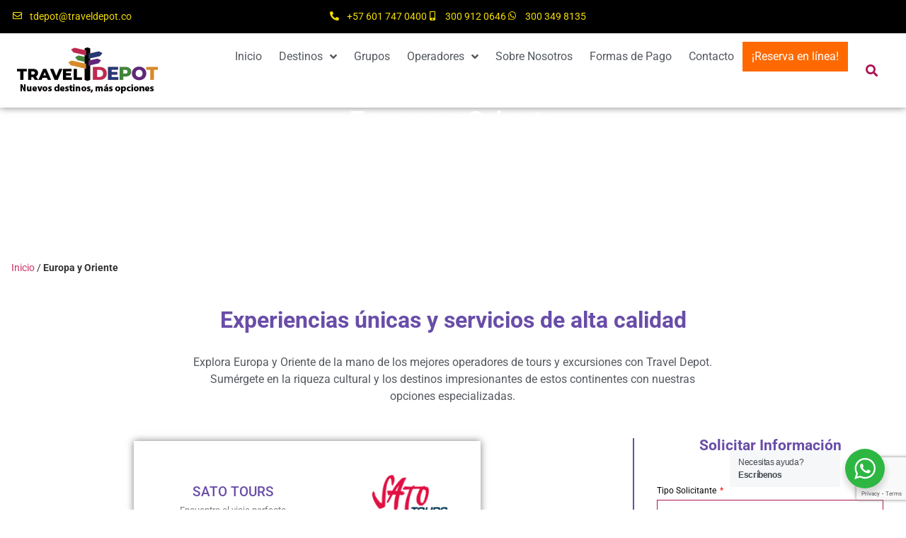

--- FILE ---
content_type: text/html; charset=UTF-8
request_url: https://www.traveldepot.co/europa-y-oriente/
body_size: 98666
content:
<!doctype html>
<html lang="es-CO">
<head>
	<meta charset="UTF-8">
	<meta name="viewport" content="width=device-width, initial-scale=1">
	<link rel="profile" href="https://gmpg.org/xfn/11">
	<meta name='robots' content='index, follow, max-image-preview:large, max-snippet:-1, max-video-preview:-1' />

	<!-- This site is optimized with the Yoast SEO plugin v26.0 - https://yoast.com/wordpress/plugins/seo/ -->
	<title>Europa y Oriente | Travel Depot | Agencia Mayorista de turismo</title>
	<link rel="canonical" href="https://www.traveldepot.co/europa-y-oriente/" />
	<meta property="og:locale" content="es_ES" />
	<meta property="og:type" content="article" />
	<meta property="og:title" content="Europa y Oriente | Travel Depot | Agencia Mayorista de turismo" />
	<meta property="og:description" content="Experiencias únicas y servicios de alta calidad Explora Europa y Oriente de la mano de los mejores operadores de tours y excursiones con Travel Depot. Sumérgete en la riqueza cultural y los destinos impresionantes de estos continentes con nuestras opciones especializadas. SATO TOURS Encuentra el viaje perfecto LA AGENCIA ABREU Marca de Confianza de los [&hellip;]" />
	<meta property="og:url" content="https://www.traveldepot.co/europa-y-oriente/" />
	<meta property="og:site_name" content="Travel Depot | Agencia Mayorista de turismo" />
	<meta property="article:modified_time" content="2024-03-06T17:27:02+00:00" />
	<meta property="og:image" content="https://www.traveldepot.co/wp-content/uploads/2024/02/29_10.png" />
	<meta name="twitter:card" content="summary_large_image" />
	<meta name="twitter:label1" content="Tiempo de lectura" />
	<meta name="twitter:data1" content="2 minutos" />
	<script type="application/ld+json" class="yoast-schema-graph">{"@context":"https://schema.org","@graph":[{"@type":"WebPage","@id":"https://www.traveldepot.co/europa-y-oriente/","url":"https://www.traveldepot.co/europa-y-oriente/","name":"Europa y Oriente | Travel Depot | Agencia Mayorista de turismo","isPartOf":{"@id":"https://www.traveldepot.co/#website"},"primaryImageOfPage":{"@id":"https://www.traveldepot.co/europa-y-oriente/#primaryimage"},"image":{"@id":"https://www.traveldepot.co/europa-y-oriente/#primaryimage"},"thumbnailUrl":"https://www.traveldepot.co/wp-content/uploads/2024/02/29_10.png","datePublished":"2024-02-25T21:15:17+00:00","dateModified":"2024-03-06T17:27:02+00:00","breadcrumb":{"@id":"https://www.traveldepot.co/europa-y-oriente/#breadcrumb"},"inLanguage":"es-CO","potentialAction":[{"@type":"ReadAction","target":["https://www.traveldepot.co/europa-y-oriente/"]}]},{"@type":"ImageObject","inLanguage":"es-CO","@id":"https://www.traveldepot.co/europa-y-oriente/#primaryimage","url":"https://www.traveldepot.co/wp-content/uploads/2024/02/29_10.png","contentUrl":"https://www.traveldepot.co/wp-content/uploads/2024/02/29_10.png","width":500,"height":375,"caption":"SATO TOURS"},{"@type":"BreadcrumbList","@id":"https://www.traveldepot.co/europa-y-oriente/#breadcrumb","itemListElement":[{"@type":"ListItem","position":1,"name":"Inicio","item":"https://www.traveldepot.co/"},{"@type":"ListItem","position":2,"name":"Europa y Oriente"}]},{"@type":"WebSite","@id":"https://www.traveldepot.co/#website","url":"https://www.traveldepot.co/","name":"Travel Depot | Agencia Mayorista de turismo","description":"Agencia de viajes mayorista dedicada al diseño y la comercialización de paquetes turísticos. Tiquetes Aéreos, Hoteles, Cruceros, Renta de Vehículos, Programas y planes vacacionales Nacionales e Internacionales.","publisher":{"@id":"https://www.traveldepot.co/#organization"},"potentialAction":[{"@type":"SearchAction","target":{"@type":"EntryPoint","urlTemplate":"https://www.traveldepot.co/?s={search_term_string}"},"query-input":{"@type":"PropertyValueSpecification","valueRequired":true,"valueName":"search_term_string"}}],"inLanguage":"es-CO"},{"@type":"Organization","@id":"https://www.traveldepot.co/#organization","name":"Travel Depot | Agencia Mayorista de turismo","url":"https://www.traveldepot.co/","logo":{"@type":"ImageObject","inLanguage":"es-CO","@id":"https://www.traveldepot.co/#/schema/logo/image/","url":"https://www.traveldepot.co/wp-content/uploads/2024/02/logo-tdepot-color.png","contentUrl":"https://www.traveldepot.co/wp-content/uploads/2024/02/logo-tdepot-color.png","width":250,"height":80,"caption":"Travel Depot | Agencia Mayorista de turismo"},"image":{"@id":"https://www.traveldepot.co/#/schema/logo/image/"}}]}</script>
	<!-- / Yoast SEO plugin. -->


<link rel='dns-prefetch' href='//www.googletagmanager.com' />
<link rel="alternate" type="application/rss+xml" title="Travel Depot | Agencia Mayorista de turismo &raquo; Feed" href="https://www.traveldepot.co/feed/" />
<link rel="alternate" type="application/rss+xml" title="Travel Depot | Agencia Mayorista de turismo &raquo; RSS de los comentarios" href="https://www.traveldepot.co/comments/feed/" />
<link rel="alternate" title="oEmbed (JSON)" type="application/json+oembed" href="https://www.traveldepot.co/wp-json/oembed/1.0/embed?url=https%3A%2F%2Fwww.traveldepot.co%2Feuropa-y-oriente%2F" />
<link rel="alternate" title="oEmbed (XML)" type="text/xml+oembed" href="https://www.traveldepot.co/wp-json/oembed/1.0/embed?url=https%3A%2F%2Fwww.traveldepot.co%2Feuropa-y-oriente%2F&#038;format=xml" />
<style id='wp-img-auto-sizes-contain-inline-css'>
img:is([sizes=auto i],[sizes^="auto," i]){contain-intrinsic-size:3000px 1500px}
/*# sourceURL=wp-img-auto-sizes-contain-inline-css */
</style>

<style id='wp-emoji-styles-inline-css'>

	img.wp-smiley, img.emoji {
		display: inline !important;
		border: none !important;
		box-shadow: none !important;
		height: 1em !important;
		width: 1em !important;
		margin: 0 0.07em !important;
		vertical-align: -0.1em !important;
		background: none !important;
		padding: 0 !important;
	}
/*# sourceURL=wp-emoji-styles-inline-css */
</style>
<link rel='stylesheet' id='nta-css-popup-css' href='https://www.traveldepot.co/wp-content/plugins/wp-whatsapp/assets/dist/css/style.css?ver=6.9' media='all' />
<link rel='stylesheet' id='hello-elementor-css' href='https://www.traveldepot.co/wp-content/themes/hello-elementor/assets/css/reset.css?ver=3.4.4' media='all' />
<link rel='stylesheet' id='hello-elementor-theme-style-css' href='https://www.traveldepot.co/wp-content/themes/hello-elementor/assets/css/theme.css?ver=3.4.4' media='all' />
<link rel='stylesheet' id='hello-elementor-header-footer-css' href='https://www.traveldepot.co/wp-content/themes/hello-elementor/assets/css/header-footer.css?ver=3.4.4' media='all' />
<link rel='stylesheet' id='elementor-frontend-css' href='https://www.traveldepot.co/wp-content/plugins/elementor/assets/css/frontend.min.css?ver=3.32.4' media='all' />
<link rel='stylesheet' id='elementor-post-9-css' href='https://www.traveldepot.co/wp-content/uploads/elementor/css/post-9.css?ver=1764801802' media='all' />
<link rel='stylesheet' id='dflip-style-css' href='https://www.traveldepot.co/wp-content/plugins/3d-flipbook-dflip-lite/assets/css/dflip.min.css?ver=2.3.75' media='all' />
<link rel='stylesheet' id='widget-icon-list-css' href='https://www.traveldepot.co/wp-content/plugins/elementor/assets/css/widget-icon-list.min.css?ver=3.32.4' media='all' />
<link rel='stylesheet' id='widget-image-css' href='https://www.traveldepot.co/wp-content/plugins/elementor/assets/css/widget-image.min.css?ver=3.32.4' media='all' />
<link rel='stylesheet' id='widget-nav-menu-css' href='https://www.traveldepot.co/wp-content/plugins/elementor-pro/assets/css/widget-nav-menu.min.css?ver=3.26.2' media='all' />
<link rel='stylesheet' id='widget-search-form-css' href='https://www.traveldepot.co/wp-content/plugins/elementor-pro/assets/css/widget-search-form.min.css?ver=3.26.2' media='all' />
<link rel='stylesheet' id='elementor-icons-shared-0-css' href='https://www.traveldepot.co/wp-content/plugins/elementor/assets/lib/font-awesome/css/fontawesome.min.css?ver=5.15.3' media='all' />
<link rel='stylesheet' id='elementor-icons-fa-solid-css' href='https://www.traveldepot.co/wp-content/plugins/elementor/assets/lib/font-awesome/css/solid.min.css?ver=5.15.3' media='all' />
<link rel='stylesheet' id='widget-icon-box-css' href='https://www.traveldepot.co/wp-content/plugins/elementor/assets/css/widget-icon-box.min.css?ver=3.32.4' media='all' />
<link rel='stylesheet' id='widget-heading-css' href='https://www.traveldepot.co/wp-content/plugins/elementor/assets/css/widget-heading.min.css?ver=3.32.4' media='all' />
<link rel='stylesheet' id='elementor-icons-css' href='https://www.traveldepot.co/wp-content/plugins/elementor/assets/lib/eicons/css/elementor-icons.min.css?ver=5.44.0' media='all' />
<link rel='stylesheet' id='widget-breadcrumbs-css' href='https://www.traveldepot.co/wp-content/plugins/elementor-pro/assets/css/widget-breadcrumbs.min.css?ver=3.26.2' media='all' />
<link rel='stylesheet' id='widget-image-box-css' href='https://www.traveldepot.co/wp-content/plugins/elementor/assets/css/widget-image-box.min.css?ver=3.32.4' media='all' />
<link rel='stylesheet' id='widget-form-css' href='https://www.traveldepot.co/wp-content/plugins/elementor-pro/assets/css/widget-form.min.css?ver=3.26.2' media='all' />
<link rel='stylesheet' id='elementor-post-1161-css' href='https://www.traveldepot.co/wp-content/uploads/elementor/css/post-1161.css?ver=1764824923' media='all' />
<link rel='stylesheet' id='elementor-post-1465-css' href='https://www.traveldepot.co/wp-content/uploads/elementor/css/post-1465.css?ver=1764801802' media='all' />
<link rel='stylesheet' id='elementor-post-1501-css' href='https://www.traveldepot.co/wp-content/uploads/elementor/css/post-1501.css?ver=1764801802' media='all' />
<style id='generateblocks-inline-css'>
.gb-grid-wrapper-e98c26d9{display:flex;flex-wrap:wrap;}.gb-grid-wrapper-e98c26d9 > .gb-grid-column{box-sizing:border-box;}.gb-container-20cdd58b{width:100%;text-align:justify;}.gb-container-44ebc6dc{text-align:justify;}.gb-container-9d73ea3e{max-width:1100px;display:flex;flex-direction:row;margin-right:auto;margin-left:auto;}.gb-container-a04be2d3{width:100%;display:block;flex-direction:row;position:relative;padding-right:0px;padding-left:0px;}.gb-container-6818e14b{width:100%;}.gb-container-01811f17{width:100px;min-width:1400px;flex-direction:row;flex-shrink:0;padding:0;margin:0;}.gb-container-84a6a1e2{width:100%;height:50px;display:flex;align-items:center;justify-content:space-between;padding-top:5px;padding-bottom:5px;}.gb-container-f39ba019{flex-wrap:nowrap;position:relative;flex-basis:0px;padding-top:0px;padding-bottom:0px;margin-top:0px;margin-bottom:0px;}@media (max-width: 1024px) {.gb-container-01811f17{width:100%;min-width:0px;display:block;position:relative;text-align:center;}.gb-grid-wrapper > .gb-grid-column-01811f17{width:100%;}}:root{--gb-container-width:1100px;}.gb-container .wp-block-image img{vertical-align:middle;}.gb-grid-wrapper .wp-block-image{margin-bottom:0;}.gb-highlight{background:none;}.gb-shape{line-height:0;}
/*# sourceURL=generateblocks-inline-css */
</style>
<link rel='stylesheet' id='ecs-styles-css' href='https://www.traveldepot.co/wp-content/plugins/ele-custom-skin/assets/css/ecs-style.css?ver=3.1.9' media='all' />
<link rel='stylesheet' id='elementor-post-1317-css' href='https://www.traveldepot.co/wp-content/uploads/elementor/css/post-1317.css?ver=1709127858' media='all' />
<link rel='stylesheet' id='elementor-gf-local-roboto-css' href='https://www.traveldepot.co/wp-content/uploads/elementor/google-fonts/css/roboto.css?ver=1756146623' media='all' />
<link rel='stylesheet' id='elementor-gf-local-robotoslab-css' href='https://www.traveldepot.co/wp-content/uploads/elementor/google-fonts/css/robotoslab.css?ver=1756146625' media='all' />
<link rel='stylesheet' id='elementor-gf-local-raleway-css' href='https://www.traveldepot.co/wp-content/uploads/elementor/google-fonts/css/raleway.css?ver=1756146628' media='all' />
<link rel='stylesheet' id='elementor-icons-fa-regular-css' href='https://www.traveldepot.co/wp-content/plugins/elementor/assets/lib/font-awesome/css/regular.min.css?ver=5.15.3' media='all' />
<link rel='stylesheet' id='elementor-icons-fa-brands-css' href='https://www.traveldepot.co/wp-content/plugins/elementor/assets/lib/font-awesome/css/brands.min.css?ver=5.15.3' media='all' />
<script src="https://www.traveldepot.co/wp-includes/js/jquery/jquery.min.js?ver=3.7.1" id="jquery-core-js"></script>
<script src="https://www.traveldepot.co/wp-includes/js/jquery/jquery-migrate.min.js?ver=3.4.1" id="jquery-migrate-js"></script>

<!-- Google tag (gtag.js) snippet added by Site Kit -->
<!-- Fragmento de código de Google Analytics añadido por Site Kit -->
<script src="https://www.googletagmanager.com/gtag/js?id=GT-NS9ZFV9" id="google_gtagjs-js" async></script>
<script id="google_gtagjs-js-after">
window.dataLayer = window.dataLayer || [];function gtag(){dataLayer.push(arguments);}
gtag("set","linker",{"domains":["www.traveldepot.co"]});
gtag("js", new Date());
gtag("set", "developer_id.dZTNiMT", true);
gtag("config", "GT-NS9ZFV9");
//# sourceURL=google_gtagjs-js-after
</script>
<script id="ecs_ajax_load-js-extra">
var ecs_ajax_params = {"ajaxurl":"https://www.traveldepot.co/wp-admin/admin-ajax.php","posts":"{\"page\":0,\"pagename\":\"europa-y-oriente\",\"error\":\"\",\"m\":\"\",\"p\":0,\"post_parent\":\"\",\"subpost\":\"\",\"subpost_id\":\"\",\"attachment\":\"\",\"attachment_id\":0,\"name\":\"europa-y-oriente\",\"page_id\":0,\"second\":\"\",\"minute\":\"\",\"hour\":\"\",\"day\":0,\"monthnum\":0,\"year\":0,\"w\":0,\"category_name\":\"\",\"tag\":\"\",\"cat\":\"\",\"tag_id\":\"\",\"author\":\"\",\"author_name\":\"\",\"feed\":\"\",\"tb\":\"\",\"paged\":0,\"meta_key\":\"\",\"meta_value\":\"\",\"preview\":\"\",\"s\":\"\",\"sentence\":\"\",\"title\":\"\",\"fields\":\"all\",\"menu_order\":\"\",\"embed\":\"\",\"category__in\":[],\"category__not_in\":[],\"category__and\":[],\"post__in\":[],\"post__not_in\":[],\"post_name__in\":[],\"tag__in\":[],\"tag__not_in\":[],\"tag__and\":[],\"tag_slug__in\":[],\"tag_slug__and\":[],\"post_parent__in\":[],\"post_parent__not_in\":[],\"author__in\":[],\"author__not_in\":[],\"search_columns\":[],\"ignore_sticky_posts\":false,\"suppress_filters\":false,\"cache_results\":true,\"update_post_term_cache\":true,\"update_menu_item_cache\":false,\"lazy_load_term_meta\":true,\"update_post_meta_cache\":true,\"post_type\":\"\",\"posts_per_page\":10,\"nopaging\":false,\"comments_per_page\":\"0\",\"no_found_rows\":false,\"order\":\"DESC\"}"};
//# sourceURL=ecs_ajax_load-js-extra
</script>
<script src="https://www.traveldepot.co/wp-content/plugins/ele-custom-skin/assets/js/ecs_ajax_pagination.js?ver=3.1.9" id="ecs_ajax_load-js"></script>
<script src="https://www.traveldepot.co/wp-content/plugins/ele-custom-skin/assets/js/ecs.js?ver=3.1.9" id="ecs-script-js"></script>
<link rel="https://api.w.org/" href="https://www.traveldepot.co/wp-json/" /><link rel="alternate" title="JSON" type="application/json" href="https://www.traveldepot.co/wp-json/wp/v2/pages/1161" /><link rel="EditURI" type="application/rsd+xml" title="RSD" href="https://www.traveldepot.co/xmlrpc.php?rsd" />
<meta name="generator" content="WordPress 6.9" />
<link rel='shortlink' href='https://www.traveldepot.co/?p=1161' />
<meta name="generator" content="Site Kit by Google 1.163.0" /><meta name="generator" content="Elementor 3.32.4; features: additional_custom_breakpoints; settings: css_print_method-external, google_font-enabled, font_display-swap">
			<style>
				.e-con.e-parent:nth-of-type(n+4):not(.e-lazyloaded):not(.e-no-lazyload),
				.e-con.e-parent:nth-of-type(n+4):not(.e-lazyloaded):not(.e-no-lazyload) * {
					background-image: none !important;
				}
				@media screen and (max-height: 1024px) {
					.e-con.e-parent:nth-of-type(n+3):not(.e-lazyloaded):not(.e-no-lazyload),
					.e-con.e-parent:nth-of-type(n+3):not(.e-lazyloaded):not(.e-no-lazyload) * {
						background-image: none !important;
					}
				}
				@media screen and (max-height: 640px) {
					.e-con.e-parent:nth-of-type(n+2):not(.e-lazyloaded):not(.e-no-lazyload),
					.e-con.e-parent:nth-of-type(n+2):not(.e-lazyloaded):not(.e-no-lazyload) * {
						background-image: none !important;
					}
				}
			</style>
			<link rel="icon" href="https://www.traveldepot.co/wp-content/uploads/2024/02/cropped-favicon-td-32x32.jpg" sizes="32x32" />
<link rel="icon" href="https://www.traveldepot.co/wp-content/uploads/2024/02/cropped-favicon-td-192x192.jpg" sizes="192x192" />
<link rel="apple-touch-icon" href="https://www.traveldepot.co/wp-content/uploads/2024/02/cropped-favicon-td-180x180.jpg" />
<meta name="msapplication-TileImage" content="https://www.traveldepot.co/wp-content/uploads/2024/02/cropped-favicon-td-270x270.jpg" />
		<style id="wp-custom-css">
			.elementor-sticky--active {
	padding: 0px !important;
}
.elementor-sticky--active img {
    max-height: 52px;
    width: auto !important;
}
.btn-resenlinea a {
    background: #ff6900;
    color: #ffffff !important;
		border: 1px solid #ff6900;
		transition: all ease-in-out 0.25s;
}
.btn-resenlinea a:hover {
    background: transparent;
    color: #ff6900 !important;
		border: 1px solid #ff6900;
}
.thumbnail_promo {
	height: 450px;
}

.has-post-thumbnail .elementor-icon-list-text a,
.has-post-thumbnail .elementor-icon-list-icon i {
	color: #000000;
}		</style>
		<style id='global-styles-inline-css'>
:root{--wp--preset--aspect-ratio--square: 1;--wp--preset--aspect-ratio--4-3: 4/3;--wp--preset--aspect-ratio--3-4: 3/4;--wp--preset--aspect-ratio--3-2: 3/2;--wp--preset--aspect-ratio--2-3: 2/3;--wp--preset--aspect-ratio--16-9: 16/9;--wp--preset--aspect-ratio--9-16: 9/16;--wp--preset--color--black: #000000;--wp--preset--color--cyan-bluish-gray: #abb8c3;--wp--preset--color--white: #ffffff;--wp--preset--color--pale-pink: #f78da7;--wp--preset--color--vivid-red: #cf2e2e;--wp--preset--color--luminous-vivid-orange: #ff6900;--wp--preset--color--luminous-vivid-amber: #fcb900;--wp--preset--color--light-green-cyan: #7bdcb5;--wp--preset--color--vivid-green-cyan: #00d084;--wp--preset--color--pale-cyan-blue: #8ed1fc;--wp--preset--color--vivid-cyan-blue: #0693e3;--wp--preset--color--vivid-purple: #9b51e0;--wp--preset--gradient--vivid-cyan-blue-to-vivid-purple: linear-gradient(135deg,rgb(6,147,227) 0%,rgb(155,81,224) 100%);--wp--preset--gradient--light-green-cyan-to-vivid-green-cyan: linear-gradient(135deg,rgb(122,220,180) 0%,rgb(0,208,130) 100%);--wp--preset--gradient--luminous-vivid-amber-to-luminous-vivid-orange: linear-gradient(135deg,rgb(252,185,0) 0%,rgb(255,105,0) 100%);--wp--preset--gradient--luminous-vivid-orange-to-vivid-red: linear-gradient(135deg,rgb(255,105,0) 0%,rgb(207,46,46) 100%);--wp--preset--gradient--very-light-gray-to-cyan-bluish-gray: linear-gradient(135deg,rgb(238,238,238) 0%,rgb(169,184,195) 100%);--wp--preset--gradient--cool-to-warm-spectrum: linear-gradient(135deg,rgb(74,234,220) 0%,rgb(151,120,209) 20%,rgb(207,42,186) 40%,rgb(238,44,130) 60%,rgb(251,105,98) 80%,rgb(254,248,76) 100%);--wp--preset--gradient--blush-light-purple: linear-gradient(135deg,rgb(255,206,236) 0%,rgb(152,150,240) 100%);--wp--preset--gradient--blush-bordeaux: linear-gradient(135deg,rgb(254,205,165) 0%,rgb(254,45,45) 50%,rgb(107,0,62) 100%);--wp--preset--gradient--luminous-dusk: linear-gradient(135deg,rgb(255,203,112) 0%,rgb(199,81,192) 50%,rgb(65,88,208) 100%);--wp--preset--gradient--pale-ocean: linear-gradient(135deg,rgb(255,245,203) 0%,rgb(182,227,212) 50%,rgb(51,167,181) 100%);--wp--preset--gradient--electric-grass: linear-gradient(135deg,rgb(202,248,128) 0%,rgb(113,206,126) 100%);--wp--preset--gradient--midnight: linear-gradient(135deg,rgb(2,3,129) 0%,rgb(40,116,252) 100%);--wp--preset--font-size--small: 13px;--wp--preset--font-size--medium: 20px;--wp--preset--font-size--large: 36px;--wp--preset--font-size--x-large: 42px;--wp--preset--spacing--20: 0.44rem;--wp--preset--spacing--30: 0.67rem;--wp--preset--spacing--40: 1rem;--wp--preset--spacing--50: 1.5rem;--wp--preset--spacing--60: 2.25rem;--wp--preset--spacing--70: 3.38rem;--wp--preset--spacing--80: 5.06rem;--wp--preset--shadow--natural: 6px 6px 9px rgba(0, 0, 0, 0.2);--wp--preset--shadow--deep: 12px 12px 50px rgba(0, 0, 0, 0.4);--wp--preset--shadow--sharp: 6px 6px 0px rgba(0, 0, 0, 0.2);--wp--preset--shadow--outlined: 6px 6px 0px -3px rgb(255, 255, 255), 6px 6px rgb(0, 0, 0);--wp--preset--shadow--crisp: 6px 6px 0px rgb(0, 0, 0);}:root { --wp--style--global--content-size: 800px;--wp--style--global--wide-size: 1200px; }:where(body) { margin: 0; }.wp-site-blocks > .alignleft { float: left; margin-right: 2em; }.wp-site-blocks > .alignright { float: right; margin-left: 2em; }.wp-site-blocks > .aligncenter { justify-content: center; margin-left: auto; margin-right: auto; }:where(.wp-site-blocks) > * { margin-block-start: 24px; margin-block-end: 0; }:where(.wp-site-blocks) > :first-child { margin-block-start: 0; }:where(.wp-site-blocks) > :last-child { margin-block-end: 0; }:root { --wp--style--block-gap: 24px; }:root :where(.is-layout-flow) > :first-child{margin-block-start: 0;}:root :where(.is-layout-flow) > :last-child{margin-block-end: 0;}:root :where(.is-layout-flow) > *{margin-block-start: 24px;margin-block-end: 0;}:root :where(.is-layout-constrained) > :first-child{margin-block-start: 0;}:root :where(.is-layout-constrained) > :last-child{margin-block-end: 0;}:root :where(.is-layout-constrained) > *{margin-block-start: 24px;margin-block-end: 0;}:root :where(.is-layout-flex){gap: 24px;}:root :where(.is-layout-grid){gap: 24px;}.is-layout-flow > .alignleft{float: left;margin-inline-start: 0;margin-inline-end: 2em;}.is-layout-flow > .alignright{float: right;margin-inline-start: 2em;margin-inline-end: 0;}.is-layout-flow > .aligncenter{margin-left: auto !important;margin-right: auto !important;}.is-layout-constrained > .alignleft{float: left;margin-inline-start: 0;margin-inline-end: 2em;}.is-layout-constrained > .alignright{float: right;margin-inline-start: 2em;margin-inline-end: 0;}.is-layout-constrained > .aligncenter{margin-left: auto !important;margin-right: auto !important;}.is-layout-constrained > :where(:not(.alignleft):not(.alignright):not(.alignfull)){max-width: var(--wp--style--global--content-size);margin-left: auto !important;margin-right: auto !important;}.is-layout-constrained > .alignwide{max-width: var(--wp--style--global--wide-size);}body .is-layout-flex{display: flex;}.is-layout-flex{flex-wrap: wrap;align-items: center;}.is-layout-flex > :is(*, div){margin: 0;}body .is-layout-grid{display: grid;}.is-layout-grid > :is(*, div){margin: 0;}body{padding-top: 0px;padding-right: 0px;padding-bottom: 0px;padding-left: 0px;}a:where(:not(.wp-element-button)){text-decoration: underline;}:root :where(.wp-element-button, .wp-block-button__link){background-color: #32373c;border-width: 0;color: #fff;font-family: inherit;font-size: inherit;font-style: inherit;font-weight: inherit;letter-spacing: inherit;line-height: inherit;padding-top: calc(0.667em + 2px);padding-right: calc(1.333em + 2px);padding-bottom: calc(0.667em + 2px);padding-left: calc(1.333em + 2px);text-decoration: none;text-transform: inherit;}.has-black-color{color: var(--wp--preset--color--black) !important;}.has-cyan-bluish-gray-color{color: var(--wp--preset--color--cyan-bluish-gray) !important;}.has-white-color{color: var(--wp--preset--color--white) !important;}.has-pale-pink-color{color: var(--wp--preset--color--pale-pink) !important;}.has-vivid-red-color{color: var(--wp--preset--color--vivid-red) !important;}.has-luminous-vivid-orange-color{color: var(--wp--preset--color--luminous-vivid-orange) !important;}.has-luminous-vivid-amber-color{color: var(--wp--preset--color--luminous-vivid-amber) !important;}.has-light-green-cyan-color{color: var(--wp--preset--color--light-green-cyan) !important;}.has-vivid-green-cyan-color{color: var(--wp--preset--color--vivid-green-cyan) !important;}.has-pale-cyan-blue-color{color: var(--wp--preset--color--pale-cyan-blue) !important;}.has-vivid-cyan-blue-color{color: var(--wp--preset--color--vivid-cyan-blue) !important;}.has-vivid-purple-color{color: var(--wp--preset--color--vivid-purple) !important;}.has-black-background-color{background-color: var(--wp--preset--color--black) !important;}.has-cyan-bluish-gray-background-color{background-color: var(--wp--preset--color--cyan-bluish-gray) !important;}.has-white-background-color{background-color: var(--wp--preset--color--white) !important;}.has-pale-pink-background-color{background-color: var(--wp--preset--color--pale-pink) !important;}.has-vivid-red-background-color{background-color: var(--wp--preset--color--vivid-red) !important;}.has-luminous-vivid-orange-background-color{background-color: var(--wp--preset--color--luminous-vivid-orange) !important;}.has-luminous-vivid-amber-background-color{background-color: var(--wp--preset--color--luminous-vivid-amber) !important;}.has-light-green-cyan-background-color{background-color: var(--wp--preset--color--light-green-cyan) !important;}.has-vivid-green-cyan-background-color{background-color: var(--wp--preset--color--vivid-green-cyan) !important;}.has-pale-cyan-blue-background-color{background-color: var(--wp--preset--color--pale-cyan-blue) !important;}.has-vivid-cyan-blue-background-color{background-color: var(--wp--preset--color--vivid-cyan-blue) !important;}.has-vivid-purple-background-color{background-color: var(--wp--preset--color--vivid-purple) !important;}.has-black-border-color{border-color: var(--wp--preset--color--black) !important;}.has-cyan-bluish-gray-border-color{border-color: var(--wp--preset--color--cyan-bluish-gray) !important;}.has-white-border-color{border-color: var(--wp--preset--color--white) !important;}.has-pale-pink-border-color{border-color: var(--wp--preset--color--pale-pink) !important;}.has-vivid-red-border-color{border-color: var(--wp--preset--color--vivid-red) !important;}.has-luminous-vivid-orange-border-color{border-color: var(--wp--preset--color--luminous-vivid-orange) !important;}.has-luminous-vivid-amber-border-color{border-color: var(--wp--preset--color--luminous-vivid-amber) !important;}.has-light-green-cyan-border-color{border-color: var(--wp--preset--color--light-green-cyan) !important;}.has-vivid-green-cyan-border-color{border-color: var(--wp--preset--color--vivid-green-cyan) !important;}.has-pale-cyan-blue-border-color{border-color: var(--wp--preset--color--pale-cyan-blue) !important;}.has-vivid-cyan-blue-border-color{border-color: var(--wp--preset--color--vivid-cyan-blue) !important;}.has-vivid-purple-border-color{border-color: var(--wp--preset--color--vivid-purple) !important;}.has-vivid-cyan-blue-to-vivid-purple-gradient-background{background: var(--wp--preset--gradient--vivid-cyan-blue-to-vivid-purple) !important;}.has-light-green-cyan-to-vivid-green-cyan-gradient-background{background: var(--wp--preset--gradient--light-green-cyan-to-vivid-green-cyan) !important;}.has-luminous-vivid-amber-to-luminous-vivid-orange-gradient-background{background: var(--wp--preset--gradient--luminous-vivid-amber-to-luminous-vivid-orange) !important;}.has-luminous-vivid-orange-to-vivid-red-gradient-background{background: var(--wp--preset--gradient--luminous-vivid-orange-to-vivid-red) !important;}.has-very-light-gray-to-cyan-bluish-gray-gradient-background{background: var(--wp--preset--gradient--very-light-gray-to-cyan-bluish-gray) !important;}.has-cool-to-warm-spectrum-gradient-background{background: var(--wp--preset--gradient--cool-to-warm-spectrum) !important;}.has-blush-light-purple-gradient-background{background: var(--wp--preset--gradient--blush-light-purple) !important;}.has-blush-bordeaux-gradient-background{background: var(--wp--preset--gradient--blush-bordeaux) !important;}.has-luminous-dusk-gradient-background{background: var(--wp--preset--gradient--luminous-dusk) !important;}.has-pale-ocean-gradient-background{background: var(--wp--preset--gradient--pale-ocean) !important;}.has-electric-grass-gradient-background{background: var(--wp--preset--gradient--electric-grass) !important;}.has-midnight-gradient-background{background: var(--wp--preset--gradient--midnight) !important;}.has-small-font-size{font-size: var(--wp--preset--font-size--small) !important;}.has-medium-font-size{font-size: var(--wp--preset--font-size--medium) !important;}.has-large-font-size{font-size: var(--wp--preset--font-size--large) !important;}.has-x-large-font-size{font-size: var(--wp--preset--font-size--x-large) !important;}
/*# sourceURL=global-styles-inline-css */
</style>
</head>
<body class="wp-singular page-template-default page page-id-1161 wp-custom-logo wp-embed-responsive wp-theme-hello-elementor hello-elementor-default elementor-default elementor-kit-9 elementor-page elementor-page-1161">


<a class="skip-link screen-reader-text" href="#content">Saltar al contenido</a>

		<div data-elementor-type="header" data-elementor-id="1465" class="elementor elementor-1465 elementor-location-header" data-elementor-post-type="elementor_library">
			<div class="elementor-element elementor-element-3998068 e-con-full e-flex e-con e-parent" data-id="3998068" data-element_type="container" data-settings="{&quot;background_background&quot;:&quot;classic&quot;}">
		<div class="elementor-element elementor-element-e151cb7 e-con-full e-flex e-con e-child" data-id="e151cb7" data-element_type="container">
				<div class="elementor-element elementor-element-cfa22c4 elementor-icon-list--layout-inline elementor-align-left elementor-mobile-align-center elementor-list-item-link-full_width elementor-widget elementor-widget-icon-list" data-id="cfa22c4" data-element_type="widget" data-widget_type="icon-list.default">
				<div class="elementor-widget-container">
							<ul class="elementor-icon-list-items elementor-inline-items">
							<li class="elementor-icon-list-item elementor-inline-item">
											<a href="mailto:tdepot@traveldepot.co%20" target="_blank">

												<span class="elementor-icon-list-icon">
							<i aria-hidden="true" class="far fa-envelope"></i>						</span>
										<span class="elementor-icon-list-text">tdepot@traveldepot.co </span>
											</a>
									</li>
						</ul>
						</div>
				</div>
				</div>
		<div class="elementor-element elementor-element-993c5e8 e-con-full e-flex e-con e-child" data-id="993c5e8" data-element_type="container">
				<div class="elementor-element elementor-element-d0c84c3 elementor-icon-list--layout-inline elementor-align-left elementor-hidden-mobile elementor-list-item-link-full_width elementor-widget elementor-widget-icon-list" data-id="d0c84c3" data-element_type="widget" data-widget_type="icon-list.default">
				<div class="elementor-widget-container">
							<ul class="elementor-icon-list-items elementor-inline-items">
							<li class="elementor-icon-list-item elementor-inline-item">
											<a href="tel:+576017470400%20" target="_blank">

												<span class="elementor-icon-list-icon">
							<i aria-hidden="true" class="fas fa-phone-alt"></i>						</span>
										<span class="elementor-icon-list-text">+57 601 747 0400 </span>
											</a>
									</li>
								<li class="elementor-icon-list-item elementor-inline-item">
											<a href="tel:+573009120646" target="_blank">

												<span class="elementor-icon-list-icon">
							<i aria-hidden="true" class="fas fa-mobile-alt"></i>						</span>
										<span class="elementor-icon-list-text">300 912 0646</span>
											</a>
									</li>
								<li class="elementor-icon-list-item elementor-inline-item">
											<a href="https://api.whatsapp.com/send?phone=+573003498135&#038;text=Hola,%20quiero%20m%C3%A1s%20informaci%C3%B3n..." target="_blank">

												<span class="elementor-icon-list-icon">
							<i aria-hidden="true" class="fab fa-whatsapp"></i>						</span>
										<span class="elementor-icon-list-text">300 349 8135</span>
											</a>
									</li>
						</ul>
						</div>
				</div>
				</div>
				</div>
		<div class="elementor-element elementor-element-9703a07 e-con-full e-flex e-con e-parent" data-id="9703a07" data-element_type="container" data-settings="{&quot;background_background&quot;:&quot;classic&quot;}">
		<div class="elementor-element elementor-element-7bb1cb2 e-con-full e-flex e-con e-child" data-id="7bb1cb2" data-element_type="container">
				<div class="elementor-element elementor-element-b4c7f70 elementor-widget elementor-widget-theme-site-logo elementor-widget-image" data-id="b4c7f70" data-element_type="widget" data-widget_type="theme-site-logo.default">
				<div class="elementor-widget-container">
											<a href="https://www.traveldepot.co">
			<img width="250" height="80" src="https://www.traveldepot.co/wp-content/uploads/2024/02/logo-tdepot-color.png" class="attachment-full size-full wp-image-36" alt="Travel Depot" />				</a>
											</div>
				</div>
				</div>
		<div class="elementor-element elementor-element-4c7c794 e-con-full e-flex e-con e-child" data-id="4c7c794" data-element_type="container">
				<div class="elementor-element elementor-element-eff7995 elementor-nav-menu__align-end elementor-nav-menu--dropdown-mobile elementor-nav-menu--stretch elementor-nav-menu__text-align-center elementor-nav-menu--toggle elementor-nav-menu--burger elementor-widget elementor-widget-nav-menu" data-id="eff7995" data-element_type="widget" data-settings="{&quot;submenu_icon&quot;:{&quot;value&quot;:&quot;&lt;i class=\&quot;fas fa-angle-down\&quot;&gt;&lt;\/i&gt;&quot;,&quot;library&quot;:&quot;fa-solid&quot;},&quot;full_width&quot;:&quot;stretch&quot;,&quot;layout&quot;:&quot;horizontal&quot;,&quot;toggle&quot;:&quot;burger&quot;}" data-widget_type="nav-menu.default">
				<div class="elementor-widget-container">
								<nav aria-label="Menu" class="elementor-nav-menu--main elementor-nav-menu__container elementor-nav-menu--layout-horizontal e--pointer-underline e--animation-none">
				<ul id="menu-1-eff7995" class="elementor-nav-menu"><li class="menu-item menu-item-type-post_type menu-item-object-page menu-item-home menu-item-481"><a href="https://www.traveldepot.co/" class="elementor-item">Inicio</a></li>
<li class="menu-item menu-item-type-custom menu-item-object-custom menu-item-has-children menu-item-482"><a class="elementor-item">Destinos</a>
<ul class="sub-menu elementor-nav-menu--dropdown">
	<li class="menu-item menu-item-type-taxonomy menu-item-object-category menu-item-485"><a href="https://www.traveldepot.co/category/europa/" class="elementor-sub-item">Europa</a></li>
	<li class="menu-item menu-item-type-taxonomy menu-item-object-category menu-item-486"><a href="https://www.traveldepot.co/category/norteamerica/" class="elementor-sub-item">Norteamérica</a></li>
	<li class="menu-item menu-item-type-taxonomy menu-item-object-category menu-item-956"><a href="https://www.traveldepot.co/category/caribe/" class="elementor-sub-item">Caribe</a></li>
	<li class="menu-item menu-item-type-taxonomy menu-item-object-category menu-item-487"><a href="https://www.traveldepot.co/category/suramerica/" class="elementor-sub-item">Suramérica</a></li>
	<li class="menu-item menu-item-type-taxonomy menu-item-object-category menu-item-959"><a href="https://www.traveldepot.co/category/centroamerica/" class="elementor-sub-item">Centroamérica</a></li>
	<li class="menu-item menu-item-type-taxonomy menu-item-object-category menu-item-484"><a href="https://www.traveldepot.co/category/asia/" class="elementor-sub-item">Asia</a></li>
	<li class="menu-item menu-item-type-taxonomy menu-item-object-category menu-item-3900"><a href="https://www.traveldepot.co/category/medio-oriente/" class="elementor-sub-item">Medio Oriente</a></li>
	<li class="menu-item menu-item-type-taxonomy menu-item-object-category menu-item-955"><a href="https://www.traveldepot.co/category/africa/" class="elementor-sub-item">África</a></li>
	<li class="menu-item menu-item-type-taxonomy menu-item-object-category menu-item-483"><a href="https://www.traveldepot.co/category/colombia/" class="elementor-sub-item">Colombia</a></li>
	<li class="menu-item menu-item-type-taxonomy menu-item-object-category menu-item-957"><a href="https://www.traveldepot.co/category/conciertos/" class="elementor-sub-item">Conciertos</a></li>
	<li class="menu-item menu-item-type-taxonomy menu-item-object-category menu-item-958"><a href="https://www.traveldepot.co/category/eventos-deportivos/" class="elementor-sub-item">Eventos Deportivos</a></li>
</ul>
</li>
<li class="menu-item menu-item-type-post_type menu-item-object-page menu-item-1176"><a href="https://www.traveldepot.co/grupos/" class="elementor-item">Grupos</a></li>
<li class="menu-item menu-item-type-custom menu-item-object-custom current-menu-ancestor current-menu-parent menu-item-has-children menu-item-1418"><a class="elementor-item">Operadores</a>
<ul class="sub-menu elementor-nav-menu--dropdown">
	<li class="menu-item menu-item-type-post_type menu-item-object-page menu-item-1177"><a href="https://www.traveldepot.co/cruceros/" class="elementor-sub-item">Cruceros</a></li>
	<li class="menu-item menu-item-type-post_type menu-item-object-page current-menu-item page_item page-item-1161 current_page_item menu-item-1420"><a href="https://www.traveldepot.co/europa-y-oriente/" aria-current="page" class="elementor-sub-item elementor-item-active">Europa y Oriente</a></li>
</ul>
</li>
<li class="menu-item menu-item-type-post_type menu-item-object-page menu-item-1173"><a href="https://www.traveldepot.co/sobre-nosotros/" class="elementor-item">Sobre Nosotros</a></li>
<li class="menu-item menu-item-type-post_type menu-item-object-page menu-item-2738"><a href="https://www.traveldepot.co/formas-de-pago/" class="elementor-item">Formas de Pago</a></li>
<li class="menu-item menu-item-type-post_type menu-item-object-page menu-item-1175"><a href="https://www.traveldepot.co/contacto/" class="elementor-item">Contacto</a></li>
<li class="btn-resenlinea menu-item menu-item-type-custom menu-item-object-custom menu-item-1424"><a target="_blank" href="https://traveldepot-co.paquetedinamico.com/login.xhtml?microsite=traveldepot-co&#038;keepurl=true&#038;url=%2F" class="elementor-item">¡Reserva en línea!</a></li>
</ul>			</nav>
					<div class="elementor-menu-toggle" role="button" tabindex="0" aria-label="Menu Toggle" aria-expanded="false">
			<i aria-hidden="true" role="presentation" class="elementor-menu-toggle__icon--open eicon-menu-bar"></i><i aria-hidden="true" role="presentation" class="elementor-menu-toggle__icon--close eicon-close"></i>		</div>
					<nav class="elementor-nav-menu--dropdown elementor-nav-menu__container" aria-hidden="true">
				<ul id="menu-2-eff7995" class="elementor-nav-menu"><li class="menu-item menu-item-type-post_type menu-item-object-page menu-item-home menu-item-481"><a href="https://www.traveldepot.co/" class="elementor-item" tabindex="-1">Inicio</a></li>
<li class="menu-item menu-item-type-custom menu-item-object-custom menu-item-has-children menu-item-482"><a class="elementor-item" tabindex="-1">Destinos</a>
<ul class="sub-menu elementor-nav-menu--dropdown">
	<li class="menu-item menu-item-type-taxonomy menu-item-object-category menu-item-485"><a href="https://www.traveldepot.co/category/europa/" class="elementor-sub-item" tabindex="-1">Europa</a></li>
	<li class="menu-item menu-item-type-taxonomy menu-item-object-category menu-item-486"><a href="https://www.traveldepot.co/category/norteamerica/" class="elementor-sub-item" tabindex="-1">Norteamérica</a></li>
	<li class="menu-item menu-item-type-taxonomy menu-item-object-category menu-item-956"><a href="https://www.traveldepot.co/category/caribe/" class="elementor-sub-item" tabindex="-1">Caribe</a></li>
	<li class="menu-item menu-item-type-taxonomy menu-item-object-category menu-item-487"><a href="https://www.traveldepot.co/category/suramerica/" class="elementor-sub-item" tabindex="-1">Suramérica</a></li>
	<li class="menu-item menu-item-type-taxonomy menu-item-object-category menu-item-959"><a href="https://www.traveldepot.co/category/centroamerica/" class="elementor-sub-item" tabindex="-1">Centroamérica</a></li>
	<li class="menu-item menu-item-type-taxonomy menu-item-object-category menu-item-484"><a href="https://www.traveldepot.co/category/asia/" class="elementor-sub-item" tabindex="-1">Asia</a></li>
	<li class="menu-item menu-item-type-taxonomy menu-item-object-category menu-item-3900"><a href="https://www.traveldepot.co/category/medio-oriente/" class="elementor-sub-item" tabindex="-1">Medio Oriente</a></li>
	<li class="menu-item menu-item-type-taxonomy menu-item-object-category menu-item-955"><a href="https://www.traveldepot.co/category/africa/" class="elementor-sub-item" tabindex="-1">África</a></li>
	<li class="menu-item menu-item-type-taxonomy menu-item-object-category menu-item-483"><a href="https://www.traveldepot.co/category/colombia/" class="elementor-sub-item" tabindex="-1">Colombia</a></li>
	<li class="menu-item menu-item-type-taxonomy menu-item-object-category menu-item-957"><a href="https://www.traveldepot.co/category/conciertos/" class="elementor-sub-item" tabindex="-1">Conciertos</a></li>
	<li class="menu-item menu-item-type-taxonomy menu-item-object-category menu-item-958"><a href="https://www.traveldepot.co/category/eventos-deportivos/" class="elementor-sub-item" tabindex="-1">Eventos Deportivos</a></li>
</ul>
</li>
<li class="menu-item menu-item-type-post_type menu-item-object-page menu-item-1176"><a href="https://www.traveldepot.co/grupos/" class="elementor-item" tabindex="-1">Grupos</a></li>
<li class="menu-item menu-item-type-custom menu-item-object-custom current-menu-ancestor current-menu-parent menu-item-has-children menu-item-1418"><a class="elementor-item" tabindex="-1">Operadores</a>
<ul class="sub-menu elementor-nav-menu--dropdown">
	<li class="menu-item menu-item-type-post_type menu-item-object-page menu-item-1177"><a href="https://www.traveldepot.co/cruceros/" class="elementor-sub-item" tabindex="-1">Cruceros</a></li>
	<li class="menu-item menu-item-type-post_type menu-item-object-page current-menu-item page_item page-item-1161 current_page_item menu-item-1420"><a href="https://www.traveldepot.co/europa-y-oriente/" aria-current="page" class="elementor-sub-item elementor-item-active" tabindex="-1">Europa y Oriente</a></li>
</ul>
</li>
<li class="menu-item menu-item-type-post_type menu-item-object-page menu-item-1173"><a href="https://www.traveldepot.co/sobre-nosotros/" class="elementor-item" tabindex="-1">Sobre Nosotros</a></li>
<li class="menu-item menu-item-type-post_type menu-item-object-page menu-item-2738"><a href="https://www.traveldepot.co/formas-de-pago/" class="elementor-item" tabindex="-1">Formas de Pago</a></li>
<li class="menu-item menu-item-type-post_type menu-item-object-page menu-item-1175"><a href="https://www.traveldepot.co/contacto/" class="elementor-item" tabindex="-1">Contacto</a></li>
<li class="btn-resenlinea menu-item menu-item-type-custom menu-item-object-custom menu-item-1424"><a target="_blank" href="https://traveldepot-co.paquetedinamico.com/login.xhtml?microsite=traveldepot-co&#038;keepurl=true&#038;url=%2F" class="elementor-item" tabindex="-1">¡Reserva en línea!</a></li>
</ul>			</nav>
						</div>
				</div>
				<div class="elementor-element elementor-element-0dd4df0 elementor-search-form--skin-full_screen elementor-widget elementor-widget-search-form" data-id="0dd4df0" data-element_type="widget" data-settings="{&quot;skin&quot;:&quot;full_screen&quot;}" data-widget_type="search-form.default">
				<div class="elementor-widget-container">
							<search role="search">
			<form class="elementor-search-form" action="https://www.traveldepot.co" method="get">
												<div class="elementor-search-form__toggle" role="button" tabindex="0" aria-label="Search">
					<i aria-hidden="true" class="fas fa-search"></i>				</div>
								<div class="elementor-search-form__container">
					<label class="elementor-screen-only" for="elementor-search-form-0dd4df0">Search</label>

					
					<input id="elementor-search-form-0dd4df0" placeholder="Buscar..." class="elementor-search-form__input" type="search" name="s" value="">
					
					
										<div class="dialog-lightbox-close-button dialog-close-button" role="button" tabindex="0" aria-label="Close this search box.">
						<i aria-hidden="true" class="eicon-close"></i>					</div>
									</div>
			</form>
		</search>
						</div>
				</div>
				</div>
				</div>
				</div>
		
<main id="content" class="site-main post-1161 page type-page status-publish hentry">

	
	<div class="page-content">
				<div data-elementor-type="wp-page" data-elementor-id="1161" class="elementor elementor-1161" data-elementor-post-type="page">
				<div class="elementor-element elementor-element-2626bcd5 e-con-full e-flex e-con e-parent" data-id="2626bcd5" data-element_type="container">
				<div class="elementor-element elementor-element-14dcf0fe elementor-widget elementor-widget-heading" data-id="14dcf0fe" data-element_type="widget" data-widget_type="heading.default">
				<div class="elementor-widget-container">
					<h1 class="elementor-heading-title elementor-size-default">Europa y Oriente</h1>				</div>
				</div>
				</div>
		<div class="elementor-element elementor-element-771c3bbf e-con-full e-flex e-con e-parent" data-id="771c3bbf" data-element_type="container">
				<div class="elementor-element elementor-element-6584d256 elementor-align-left elementor-widget elementor-widget-breadcrumbs" data-id="6584d256" data-element_type="widget" data-widget_type="breadcrumbs.default">
				<div class="elementor-widget-container">
					<p id="breadcrumbs"><span><span><a href="https://www.traveldepot.co/">Inicio</a></span> / <span class="breadcrumb_last" aria-current="page"><strong>Europa y Oriente</strong></span></span></p>				</div>
				</div>
				</div>
		<div class="elementor-element elementor-element-50e1b93d e-flex e-con-boxed e-con e-parent" data-id="50e1b93d" data-element_type="container">
					<div class="e-con-inner">
				<div class="elementor-element elementor-element-40223b4f elementor-widget elementor-widget-heading" data-id="40223b4f" data-element_type="widget" data-widget_type="heading.default">
				<div class="elementor-widget-container">
					<h2 class="elementor-heading-title elementor-size-default">Experiencias únicas y servicios de alta calidad</h2>				</div>
				</div>
				<div class="elementor-element elementor-element-5898ba8e elementor-widget__width-initial elementor-widget elementor-widget-text-editor" data-id="5898ba8e" data-element_type="widget" data-widget_type="text-editor.default">
				<div class="elementor-widget-container">
									<p>Explora Europa y Oriente de la mano de los mejores operadores de tours y excursiones con Travel Depot. Sumérgete en la riqueza cultural y los destinos impresionantes de estos continentes con nuestras opciones especializadas.</p>								</div>
				</div>
					</div>
				</div>
		<div class="elementor-element elementor-element-6df3ec02 e-flex e-con-boxed e-con e-parent" data-id="6df3ec02" data-element_type="container">
					<div class="e-con-inner">
		<div class="elementor-element elementor-element-5cd45c37 e-con-full e-flex e-con e-child" data-id="5cd45c37" data-element_type="container">
		<div class="elementor-element elementor-element-63555077 e-flex e-con-boxed e-con e-child" data-id="63555077" data-element_type="container">
					<div class="e-con-inner">
		<div class="elementor-element elementor-element-61390154 e-flex e-con-boxed e-con e-child" data-id="61390154" data-element_type="container">
					<div class="e-con-inner">
				<div class="elementor-element elementor-element-30739787 elementor-position-right elementor-widget__width-inherit elementor-position-top elementor-vertical-align-middle elementor-widget elementor-widget-image-box" data-id="30739787" data-element_type="widget" data-widget_type="image-box.default">
				<div class="elementor-widget-container">
					<div class="elementor-image-box-wrapper"><figure class="elementor-image-box-img"><a href="https://satotours.eu" target="_blank" tabindex="-1"><img fetchpriority="high" decoding="async" width="500" height="375" src="https://www.traveldepot.co/wp-content/uploads/2024/02/29_10.png" class="attachment-full size-full wp-image-1921" alt="SATO TOURS" srcset="https://www.traveldepot.co/wp-content/uploads/2024/02/29_10.png 500w, https://www.traveldepot.co/wp-content/uploads/2024/02/29_10-300x225.png 300w" sizes="(max-width: 500px) 100vw, 500px" /></a></figure><div class="elementor-image-box-content"><h3 class="elementor-image-box-title"><a href="https://satotours.eu" target="_blank">SATO TOURS</a></h3><p class="elementor-image-box-description">Encuentra el viaje perfecto</p></div></div>				</div>
				</div>
					</div>
				</div>
		<div class="elementor-element elementor-element-357aecd e-flex e-con-boxed e-con e-child" data-id="357aecd" data-element_type="container">
					<div class="e-con-inner">
				<div class="elementor-element elementor-element-ac79d34 elementor-position-right elementor-widget__width-inherit elementor-vertical-align-middle elementor-widget elementor-widget-image-box" data-id="ac79d34" data-element_type="widget" data-widget_type="image-box.default">
				<div class="elementor-widget-container">
					<div class="elementor-image-box-wrapper"><figure class="elementor-image-box-img"><a href="http://www.americas-abreu.com/Home-23979.aspx" target="_blank" tabindex="-1"><img decoding="async" width="500" height="375" src="https://www.traveldepot.co/wp-content/uploads/2024/02/30_10.png" class="attachment-full size-full wp-image-1922" alt="LA AGENCIA ABREU" srcset="https://www.traveldepot.co/wp-content/uploads/2024/02/30_10.png 500w, https://www.traveldepot.co/wp-content/uploads/2024/02/30_10-300x225.png 300w" sizes="(max-width: 500px) 100vw, 500px" /></a></figure><div class="elementor-image-box-content"><h3 class="elementor-image-box-title"><a href="http://www.americas-abreu.com/Home-23979.aspx" target="_blank">LA AGENCIA ABREU</a></h3><p class="elementor-image-box-description">Marca de Confianza de los Portugueses
</p></div></div>				</div>
				</div>
					</div>
				</div>
					</div>
				</div>
		<div class="elementor-element elementor-element-108036ec e-flex e-con-boxed e-con e-child" data-id="108036ec" data-element_type="container">
					<div class="e-con-inner">
		<div class="elementor-element elementor-element-6f67a0ee e-flex e-con-boxed e-con e-child" data-id="6f67a0ee" data-element_type="container">
					<div class="e-con-inner">
				<div class="elementor-element elementor-element-5a2e9590 elementor-position-right elementor-widget__width-inherit elementor-vertical-align-middle elementor-widget elementor-widget-image-box" data-id="5a2e9590" data-element_type="widget" data-widget_type="image-box.default">
				<div class="elementor-widget-container">
					<div class="elementor-image-box-wrapper"><figure class="elementor-image-box-img"><a href="https://www.surland.com" target="_blank" tabindex="-1"><img decoding="async" width="500" height="375" src="https://www.traveldepot.co/wp-content/uploads/2024/02/31_10.png" class="attachment-full size-full wp-image-1924" alt="Surland" srcset="https://www.traveldepot.co/wp-content/uploads/2024/02/31_10.png 500w, https://www.traveldepot.co/wp-content/uploads/2024/02/31_10-300x225.png 300w" sizes="(max-width: 500px) 100vw, 500px" /></a></figure><div class="elementor-image-box-content"><h3 class="elementor-image-box-title"><a href="https://www.surland.com" target="_blank">Surland</a></h3><p class="elementor-image-box-description">Un mundo para descubrir al mejor precio</p></div></div>				</div>
				</div>
					</div>
				</div>
		<div class="elementor-element elementor-element-1959a21 e-flex e-con-boxed e-con e-child" data-id="1959a21" data-element_type="container">
					<div class="e-con-inner">
				<div class="elementor-element elementor-element-71409f6d elementor-position-right elementor-widget__width-inherit elementor-vertical-align-middle elementor-widget elementor-widget-image-box" data-id="71409f6d" data-element_type="widget" data-widget_type="image-box.default">
				<div class="elementor-widget-container">
					<div class="elementor-image-box-wrapper"><figure class="elementor-image-box-img"><a href="https://www.specialtours.com" target="_blank" tabindex="-1"><img loading="lazy" decoding="async" width="500" height="375" src="https://www.traveldepot.co/wp-content/uploads/2024/02/50_10.png" class="attachment-full size-full wp-image-1925" alt="Special Tours" srcset="https://www.traveldepot.co/wp-content/uploads/2024/02/50_10.png 500w, https://www.traveldepot.co/wp-content/uploads/2024/02/50_10-300x225.png 300w" sizes="(max-width: 500px) 100vw, 500px" /></a></figure><div class="elementor-image-box-content"><h3 class="elementor-image-box-title"><a href="https://www.specialtours.com" target="_blank">Special Tours</a></h3><p class="elementor-image-box-description">Viaje con la Mejor Compañía</p></div></div>				</div>
				</div>
					</div>
				</div>
					</div>
				</div>
				</div>
		<div class="elementor-element elementor-element-fc64d13 e-con-full e-flex e-con e-child" data-id="fc64d13" data-element_type="container">
				<div class="elementor-element elementor-element-1bbb9008 elementor-widget elementor-widget-heading" data-id="1bbb9008" data-element_type="widget" data-widget_type="heading.default">
				<div class="elementor-widget-container">
					<h2 class="elementor-heading-title elementor-size-default">Solicitar Información</h2>				</div>
				</div>
				<div class="elementor-element elementor-element-1c6b200c elementor-button-align-stretch elementor-widget elementor-widget-form" data-id="1c6b200c" data-element_type="widget" data-settings="{&quot;step_next_label&quot;:&quot;Next&quot;,&quot;step_previous_label&quot;:&quot;Previous&quot;,&quot;button_width&quot;:&quot;100&quot;,&quot;step_type&quot;:&quot;number_text&quot;,&quot;step_icon_shape&quot;:&quot;circle&quot;}" data-widget_type="form.default">
				<div class="elementor-widget-container">
							<form class="elementor-form" method="post" name="Formulario Cruceros">
			<input type="hidden" name="post_id" value="1161"/>
			<input type="hidden" name="form_id" value="1c6b200c"/>
			<input type="hidden" name="referer_title" value="Europa y Oriente | Travel Depot | Agencia Mayorista de turismo" />

							<input type="hidden" name="queried_id" value="1161"/>
			
			<div class="elementor-form-fields-wrapper elementor-labels-above">
								<div class="elementor-field-type-select elementor-field-group elementor-column elementor-field-group-tipo_solicitante elementor-col-100 elementor-field-required elementor-mark-required">
												<label for="form-field-tipo_solicitante" class="elementor-field-label">
								Tipo Solicitante							</label>
								<div class="elementor-field elementor-select-wrapper remove-before ">
			<div class="select-caret-down-wrapper">
				<i aria-hidden="true" class="eicon-caret-down"></i>			</div>
			<select name="form_fields[tipo_solicitante]" id="form-field-tipo_solicitante" class="elementor-field-textual elementor-size-sm" required="required" aria-required="true">
									<option value="Agencia de Viajes Independiente">Agencia de Viajes Independiente</option>
									<option value="Profesional de Viajes Independiente">Profesional de Viajes Independiente</option>
							</select>
		</div>
						</div>
								<div class="elementor-field-type-text elementor-field-group elementor-column elementor-field-group-nombres elementor-col-100 elementor-field-required elementor-mark-required">
												<label for="form-field-nombres" class="elementor-field-label">
								Nombres							</label>
														<input size="1" type="text" name="form_fields[nombres]" id="form-field-nombres" class="elementor-field elementor-size-sm  elementor-field-textual" placeholder="Nombres" required="required" aria-required="true">
											</div>
								<div class="elementor-field-type-text elementor-field-group elementor-column elementor-field-group-apellidos elementor-col-100 elementor-field-required elementor-mark-required">
												<label for="form-field-apellidos" class="elementor-field-label">
								Apellidos							</label>
														<input size="1" type="text" name="form_fields[apellidos]" id="form-field-apellidos" class="elementor-field elementor-size-sm  elementor-field-textual" placeholder="Apellidos" required="required" aria-required="true">
											</div>
								<div class="elementor-field-type-email elementor-field-group elementor-column elementor-field-group-email elementor-col-100 elementor-field-required elementor-mark-required">
												<label for="form-field-email" class="elementor-field-label">
								Correo Electrónico							</label>
														<input size="1" type="email" name="form_fields[email]" id="form-field-email" class="elementor-field elementor-size-sm  elementor-field-textual" placeholder="Email" required="required" aria-required="true">
											</div>
								<div class="elementor-field-type-tel elementor-field-group elementor-column elementor-field-group-telefono elementor-col-100 elementor-field-required elementor-mark-required">
												<label for="form-field-telefono" class="elementor-field-label">
								Teléfono							</label>
								<input size="1" type="tel" name="form_fields[telefono]" id="form-field-telefono" class="elementor-field elementor-size-sm  elementor-field-textual" placeholder="Teléfono" required="required" aria-required="true" pattern="[0-9()#&amp;+*-=.]+" title="Only numbers and phone characters (#, -, *, etc) are accepted.">

						</div>
								<div class="elementor-field-type-text elementor-field-group elementor-column elementor-field-group-ciudad elementor-col-100 elementor-field-required elementor-mark-required">
												<label for="form-field-ciudad" class="elementor-field-label">
								Ciudad							</label>
														<input size="1" type="text" name="form_fields[ciudad]" id="form-field-ciudad" class="elementor-field elementor-size-sm  elementor-field-textual" placeholder="Ciudad" required="required" aria-required="true">
											</div>
								<div class="elementor-field-type-textarea elementor-field-group elementor-column elementor-field-group-mensaje elementor-col-100">
												<label for="form-field-mensaje" class="elementor-field-label">
								Más Detalles							</label>
						<textarea class="elementor-field-textual elementor-field  elementor-size-sm" name="form_fields[mensaje]" id="form-field-mensaje" rows="6" placeholder="Compartenos más detalles de tu consulta..."></textarea>				</div>
								<div class="elementor-field-type-hidden elementor-field-group elementor-column elementor-field-group-tipo_informacion elementor-col-100">
													<input size="1" type="hidden" name="form_fields[tipo_informacion]" id="form-field-tipo_informacion" class="elementor-field elementor-size-sm  elementor-field-textual" value="Operadores Europa - Oriente">
											</div>
								<div class="elementor-field-type-acceptance elementor-field-group elementor-column elementor-field-group-concentimiento elementor-col-100 elementor-field-required elementor-mark-required">
												<label for="form-field-concentimiento" class="elementor-field-label">
								Consentimiento							</label>
								<div class="elementor-field-subgroup">
			<span class="elementor-field-option">
				<input type="checkbox" name="form_fields[concentimiento]" id="form-field-concentimiento" class="elementor-field elementor-size-sm  elementor-acceptance-field" required="required" aria-required="true" checked="checked">
				<label for="form-field-concentimiento">Yo apruebo que se utilice la anterior información para completar mi solicitud acorde con la <a href="https://www.traveldepot.co/politica-privacidad/" target="_blank">Política de Privacidad de Travel Depot</a>. Además, acepto que pueden ponerse en contacto conmigo.</label>			</span>
		</div>
						</div>
								<div class="elementor-field-type-recaptcha_v3 elementor-field-group elementor-column elementor-field-group-field_8d08d43 elementor-col-100 recaptcha_v3-bottomright">
					<div class="elementor-field" id="form-field-field_8d08d43"><div class="elementor-g-recaptcha" data-sitekey="6LdgI6IkAAAAAA8PkgyOmyT0RKjm9myO8LmjiLKx" data-type="v3" data-action="Form" data-badge="bottomright" data-size="invisible"></div></div>				</div>
								<div class="elementor-field-group elementor-column elementor-field-type-submit elementor-col-100 e-form__buttons">
					<button class="elementor-button elementor-size-md" type="submit">
						<span class="elementor-button-content-wrapper">
															<span class="elementor-button-icon">
									<i aria-hidden="true" class="far fa-paper-plane"></i>																	</span>
																						<span class="elementor-button-text">Envíar Solicitud</span>
													</span>
					</button>
				</div>
			</div>
		</form>
						</div>
				</div>
				</div>
					</div>
				</div>
				</div>
		
		
			</div>

	
</main>

			<footer data-elementor-type="footer" data-elementor-id="1501" class="elementor elementor-1501 elementor-location-footer" data-elementor-post-type="elementor_library">
			<div class="elementor-element elementor-element-5bc9f2a5 e-con-full e-flex e-con e-parent" data-id="5bc9f2a5" data-element_type="container">
				<div class="elementor-element elementor-element-5bce8e3b elementor-widget elementor-widget-icon-box" data-id="5bce8e3b" data-element_type="widget" data-widget_type="icon-box.default">
				<div class="elementor-widget-container">
							<div class="elementor-icon-box-wrapper">

			
						<div class="elementor-icon-box-content">

				
									<p class="elementor-icon-box-description">
						Travel Depot está comprometida con el código de conducta contra la explotación y violencia sexual infantil y en cumplimiento de los artículos 16 y 17 de la Ley 679 de 2001 y la Ley 1336 de 2009. ADVIERTE sobre las consecuencias legales de la explotación y abuso sexual de menores de edad. DENUNCIE 01 8000 910 112 LEY 679 DE 2001. Artículo 44 de la Constitución.					</p>
				
			</div>
			
		</div>
						</div>
				</div>
				</div>
		<footer class="elementor-element elementor-element-c864d5b e-con-full e-flex e-con e-parent" data-id="c864d5b" data-element_type="container" data-settings="{&quot;background_background&quot;:&quot;classic&quot;}">
		<div class="elementor-element elementor-element-2e9a012c e-con-full e-flex e-con e-child" data-id="2e9a012c" data-element_type="container">
				<div class="elementor-element elementor-element-605ede88 elementor-widget elementor-widget-image" data-id="605ede88" data-element_type="widget" data-widget_type="image.default">
				<div class="elementor-widget-container">
															<img width="250" height="80" src="https://www.traveldepot.co/wp-content/uploads/2024/02/logo-tdepot-blanco-1.png" class="attachment-full size-full wp-image-40" alt="" />															</div>
				</div>
				<div class="elementor-element elementor-element-27ade82f elementor-position-left elementor-widget-mobile__width-initial elementor-mobile-position-left elementor-view-default elementor-widget elementor-widget-icon-box" data-id="27ade82f" data-element_type="widget" data-widget_type="icon-box.default">
				<div class="elementor-widget-container">
							<div class="elementor-icon-box-wrapper">

						<div class="elementor-icon-box-icon">
				<a href="mailto:contacto@misilla.com.co" class="elementor-icon" tabindex="-1">
				<i aria-hidden="true" class="far fa-envelope"></i>				</a>
			</div>
			
						<div class="elementor-icon-box-content">

				
									<p class="elementor-icon-box-description">
						tdepot@traveldepot.co					</p>
				
			</div>
			
		</div>
						</div>
				</div>
				<div class="elementor-element elementor-element-3339d200 elementor-position-left elementor-widget-mobile__width-initial elementor-mobile-position-left elementor-view-default elementor-widget elementor-widget-icon-box" data-id="3339d200" data-element_type="widget" data-widget_type="icon-box.default">
				<div class="elementor-widget-container">
							<div class="elementor-icon-box-wrapper">

						<div class="elementor-icon-box-icon">
				<span  class="elementor-icon">
				<i aria-hidden="true" class="fas fa-search-location"></i>				</span>
			</div>
			
						<div class="elementor-icon-box-content">

				
									<p class="elementor-icon-box-description">
						Carrera 16 # 93-08, Bogotá, Colombia					</p>
				
			</div>
			
		</div>
						</div>
				</div>
				<div class="elementor-element elementor-element-6db3eb88 elementor-position-left elementor-widget-mobile__width-initial elementor-mobile-position-left elementor-view-default elementor-widget elementor-widget-icon-box" data-id="6db3eb88" data-element_type="widget" data-widget_type="icon-box.default">
				<div class="elementor-widget-container">
							<div class="elementor-icon-box-wrapper">

						<div class="elementor-icon-box-icon">
				<a href="tel:+576017470400" class="elementor-icon" tabindex="-1">
				<i aria-hidden="true" class="fas fa-phone-alt"></i>				</a>
			</div>
			
						<div class="elementor-icon-box-content">

				
									<p class="elementor-icon-box-description">
						+57 601 747 0400					</p>
				
			</div>
			
		</div>
						</div>
				</div>
				<div class="elementor-element elementor-element-3a912f3a elementor-position-left elementor-widget-mobile__width-initial elementor-mobile-position-left elementor-view-default elementor-widget elementor-widget-icon-box" data-id="3a912f3a" data-element_type="widget" data-widget_type="icon-box.default">
				<div class="elementor-widget-container">
							<div class="elementor-icon-box-wrapper">

						<div class="elementor-icon-box-icon">
				<a href="tel:+573009120646" class="elementor-icon" tabindex="-1">
				<i aria-hidden="true" class="fas fa-mobile-alt"></i>				</a>
			</div>
			
						<div class="elementor-icon-box-content">

				
									<p class="elementor-icon-box-description">
						+57 300 912 0646					</p>
				
			</div>
			
		</div>
						</div>
				</div>
				<div class="elementor-element elementor-element-2081a4e elementor-position-left elementor-widget-mobile__width-initial elementor-mobile-position-left elementor-view-default elementor-widget elementor-widget-icon-box" data-id="2081a4e" data-element_type="widget" data-widget_type="icon-box.default">
				<div class="elementor-widget-container">
							<div class="elementor-icon-box-wrapper">

						<div class="elementor-icon-box-icon">
				<a href="https://api.whatsapp.com/send?phone=+573003498135&#038;text=Hola,%20quiero%20m%C3%A1s%20informaci%C3%B3n..." class="elementor-icon" tabindex="-1">
				<i aria-hidden="true" class="fab fa-whatsapp"></i>				</a>
			</div>
			
						<div class="elementor-icon-box-content">

				
									<p class="elementor-icon-box-description">
						+57 300 349 8135					</p>
				
			</div>
			
		</div>
						</div>
				</div>
				</div>
		<div class="elementor-element elementor-element-1920798d e-con-full e-flex e-con e-child" data-id="1920798d" data-element_type="container">
				<div class="elementor-element elementor-element-653706c2 elementor-widget elementor-widget-heading" data-id="653706c2" data-element_type="widget" data-widget_type="heading.default">
				<div class="elementor-widget-container">
					<h2 class="elementor-heading-title elementor-size-default">Destinos</h2>				</div>
				</div>
				<div class="elementor-element elementor-element-5c930a17 elementor-nav-menu--dropdown-none elementor-widget elementor-widget-nav-menu" data-id="5c930a17" data-element_type="widget" data-settings="{&quot;layout&quot;:&quot;vertical&quot;,&quot;submenu_icon&quot;:{&quot;value&quot;:&quot;&lt;i class=\&quot;\&quot;&gt;&lt;\/i&gt;&quot;,&quot;library&quot;:&quot;&quot;}}" data-widget_type="nav-menu.default">
				<div class="elementor-widget-container">
								<nav aria-label="Menu" class="elementor-nav-menu--main elementor-nav-menu__container elementor-nav-menu--layout-vertical e--pointer-none">
				<ul id="menu-1-5c930a17" class="elementor-nav-menu sm-vertical"><li class="menu-item menu-item-type-taxonomy menu-item-object-category menu-item-1222"><a href="https://www.traveldepot.co/category/europa/" class="elementor-item">Europa</a></li>
<li class="menu-item menu-item-type-taxonomy menu-item-object-category menu-item-1224"><a href="https://www.traveldepot.co/category/norteamerica/" class="elementor-item">Norteamérica</a></li>
<li class="menu-item menu-item-type-taxonomy menu-item-object-category menu-item-1218"><a href="https://www.traveldepot.co/category/caribe/" class="elementor-item">Caribe</a></li>
<li class="menu-item menu-item-type-taxonomy menu-item-object-category menu-item-1225"><a href="https://www.traveldepot.co/category/suramerica/" class="elementor-item">Suramérica</a></li>
<li class="menu-item menu-item-type-taxonomy menu-item-object-category menu-item-1219"><a href="https://www.traveldepot.co/category/centroamerica/" class="elementor-item">Centroamérica</a></li>
<li class="menu-item menu-item-type-taxonomy menu-item-object-category menu-item-1217"><a href="https://www.traveldepot.co/category/asia/" class="elementor-item">Asia</a></li>
<li class="menu-item menu-item-type-taxonomy menu-item-object-category menu-item-1216"><a href="https://www.traveldepot.co/category/africa/" class="elementor-item">África</a></li>
<li class="menu-item menu-item-type-taxonomy menu-item-object-category menu-item-1220"><a href="https://www.traveldepot.co/category/colombia/" class="elementor-item">Colombia</a></li>
<li class="menu-item menu-item-type-taxonomy menu-item-object-category menu-item-1221"><a href="https://www.traveldepot.co/category/conciertos/" class="elementor-item">Conciertos</a></li>
<li class="menu-item menu-item-type-taxonomy menu-item-object-category menu-item-1223"><a href="https://www.traveldepot.co/category/eventos-deportivos/" class="elementor-item">Eventos Deportivos</a></li>
</ul>			</nav>
						<nav class="elementor-nav-menu--dropdown elementor-nav-menu__container" aria-hidden="true">
				<ul id="menu-2-5c930a17" class="elementor-nav-menu sm-vertical"><li class="menu-item menu-item-type-taxonomy menu-item-object-category menu-item-1222"><a href="https://www.traveldepot.co/category/europa/" class="elementor-item" tabindex="-1">Europa</a></li>
<li class="menu-item menu-item-type-taxonomy menu-item-object-category menu-item-1224"><a href="https://www.traveldepot.co/category/norteamerica/" class="elementor-item" tabindex="-1">Norteamérica</a></li>
<li class="menu-item menu-item-type-taxonomy menu-item-object-category menu-item-1218"><a href="https://www.traveldepot.co/category/caribe/" class="elementor-item" tabindex="-1">Caribe</a></li>
<li class="menu-item menu-item-type-taxonomy menu-item-object-category menu-item-1225"><a href="https://www.traveldepot.co/category/suramerica/" class="elementor-item" tabindex="-1">Suramérica</a></li>
<li class="menu-item menu-item-type-taxonomy menu-item-object-category menu-item-1219"><a href="https://www.traveldepot.co/category/centroamerica/" class="elementor-item" tabindex="-1">Centroamérica</a></li>
<li class="menu-item menu-item-type-taxonomy menu-item-object-category menu-item-1217"><a href="https://www.traveldepot.co/category/asia/" class="elementor-item" tabindex="-1">Asia</a></li>
<li class="menu-item menu-item-type-taxonomy menu-item-object-category menu-item-1216"><a href="https://www.traveldepot.co/category/africa/" class="elementor-item" tabindex="-1">África</a></li>
<li class="menu-item menu-item-type-taxonomy menu-item-object-category menu-item-1220"><a href="https://www.traveldepot.co/category/colombia/" class="elementor-item" tabindex="-1">Colombia</a></li>
<li class="menu-item menu-item-type-taxonomy menu-item-object-category menu-item-1221"><a href="https://www.traveldepot.co/category/conciertos/" class="elementor-item" tabindex="-1">Conciertos</a></li>
<li class="menu-item menu-item-type-taxonomy menu-item-object-category menu-item-1223"><a href="https://www.traveldepot.co/category/eventos-deportivos/" class="elementor-item" tabindex="-1">Eventos Deportivos</a></li>
</ul>			</nav>
						</div>
				</div>
				</div>
		<div class="elementor-element elementor-element-66b91ed e-con-full e-flex e-con e-child" data-id="66b91ed" data-element_type="container">
				<div class="elementor-element elementor-element-ea48f4b elementor-widget elementor-widget-heading" data-id="ea48f4b" data-element_type="widget" data-widget_type="heading.default">
				<div class="elementor-widget-container">
					<h2 class="elementor-heading-title elementor-size-default">Servicios</h2>				</div>
				</div>
				<div class="elementor-element elementor-element-b2f4ca7 elementor-nav-menu--dropdown-none elementor-widget elementor-widget-nav-menu" data-id="b2f4ca7" data-element_type="widget" data-settings="{&quot;layout&quot;:&quot;vertical&quot;,&quot;submenu_icon&quot;:{&quot;value&quot;:&quot;&lt;i class=\&quot;\&quot;&gt;&lt;\/i&gt;&quot;,&quot;library&quot;:&quot;&quot;}}" data-widget_type="nav-menu.default">
				<div class="elementor-widget-container">
								<nav aria-label="Menu" class="elementor-nav-menu--main elementor-nav-menu__container elementor-nav-menu--layout-vertical e--pointer-none">
				<ul id="menu-1-b2f4ca7" class="elementor-nav-menu sm-vertical"><li class="menu-item menu-item-type-post_type menu-item-object-page menu-item-2558"><a href="https://www.traveldepot.co/grupos/" class="elementor-item">Grupos</a></li>
<li class="menu-item menu-item-type-post_type menu-item-object-page menu-item-2556"><a href="https://www.traveldepot.co/cruceros/" class="elementor-item">Cruceros</a></li>
<li class="menu-item menu-item-type-post_type menu-item-object-page current-menu-item page_item page-item-1161 current_page_item menu-item-2557"><a href="https://www.traveldepot.co/europa-y-oriente/" aria-current="page" class="elementor-item elementor-item-active">Europa y Oriente</a></li>
<li class="menu-item menu-item-type-post_type menu-item-object-page menu-item-2559"><a href="https://www.traveldepot.co/revista_digital/" class="elementor-item">Revista Digital</a></li>
</ul>			</nav>
						<nav class="elementor-nav-menu--dropdown elementor-nav-menu__container" aria-hidden="true">
				<ul id="menu-2-b2f4ca7" class="elementor-nav-menu sm-vertical"><li class="menu-item menu-item-type-post_type menu-item-object-page menu-item-2558"><a href="https://www.traveldepot.co/grupos/" class="elementor-item" tabindex="-1">Grupos</a></li>
<li class="menu-item menu-item-type-post_type menu-item-object-page menu-item-2556"><a href="https://www.traveldepot.co/cruceros/" class="elementor-item" tabindex="-1">Cruceros</a></li>
<li class="menu-item menu-item-type-post_type menu-item-object-page current-menu-item page_item page-item-1161 current_page_item menu-item-2557"><a href="https://www.traveldepot.co/europa-y-oriente/" aria-current="page" class="elementor-item elementor-item-active" tabindex="-1">Europa y Oriente</a></li>
<li class="menu-item menu-item-type-post_type menu-item-object-page menu-item-2559"><a href="https://www.traveldepot.co/revista_digital/" class="elementor-item" tabindex="-1">Revista Digital</a></li>
</ul>			</nav>
						</div>
				</div>
				</div>
		<div class="elementor-element elementor-element-4b95a70 e-con-full e-flex e-con e-child" data-id="4b95a70" data-element_type="container">
				<div class="elementor-element elementor-element-6aaa4c82 elementor-widget elementor-widget-heading" data-id="6aaa4c82" data-element_type="widget" data-widget_type="heading.default">
				<div class="elementor-widget-container">
					<h2 class="elementor-heading-title elementor-size-default">Clientes</h2>				</div>
				</div>
				<div class="elementor-element elementor-element-6b27814f elementor-nav-menu--dropdown-none elementor-widget elementor-widget-nav-menu" data-id="6b27814f" data-element_type="widget" data-settings="{&quot;layout&quot;:&quot;vertical&quot;,&quot;submenu_icon&quot;:{&quot;value&quot;:&quot;&lt;i class=\&quot;fas fa-caret-down\&quot;&gt;&lt;\/i&gt;&quot;,&quot;library&quot;:&quot;fa-solid&quot;}}" data-widget_type="nav-menu.default">
				<div class="elementor-widget-container">
								<nav aria-label="Menu" class="elementor-nav-menu--main elementor-nav-menu__container elementor-nav-menu--layout-vertical e--pointer-none">
				<ul id="menu-1-6b27814f" class="elementor-nav-menu sm-vertical"><li class="menu-item menu-item-type-post_type menu-item-object-page menu-item-1207"><a href="https://www.traveldepot.co/sobre-nosotros/" class="elementor-item">Sobre Nosotros</a></li>
<li class="menu-item menu-item-type-post_type menu-item-object-page menu-item-1208"><a href="https://www.traveldepot.co/contacto/" class="elementor-item">Contacto</a></li>
<li class="menu-item menu-item-type-post_type menu-item-object-page menu-item-1214"><a href="https://www.traveldepot.co/marca-pais/" class="elementor-item">Marca País</a></li>
<li class="menu-item menu-item-type-custom menu-item-object-custom menu-item-1215"><a href="https://documentacionembajadas.bcdtravel.com.co/" class="elementor-item">Documentación Viajes</a></li>
<li class="menu-item menu-item-type-post_type menu-item-object-page menu-item-2750"><a href="https://www.traveldepot.co/formas-de-pago/" class="elementor-item">Formas de Pago</a></li>
<li class="menu-item menu-item-type-post_type menu-item-object-page menu-item-1206"><a href="https://www.traveldepot.co/clausula-de-responsabilidad/" class="elementor-item">Cláusula de Responsabilidad</a></li>
<li class="menu-item menu-item-type-post_type menu-item-object-page menu-item-privacy-policy menu-item-1213"><a rel="privacy-policy" href="https://www.traveldepot.co/politica-privacidad/" class="elementor-item">Política de privacidad</a></li>
</ul>			</nav>
						<nav class="elementor-nav-menu--dropdown elementor-nav-menu__container" aria-hidden="true">
				<ul id="menu-2-6b27814f" class="elementor-nav-menu sm-vertical"><li class="menu-item menu-item-type-post_type menu-item-object-page menu-item-1207"><a href="https://www.traveldepot.co/sobre-nosotros/" class="elementor-item" tabindex="-1">Sobre Nosotros</a></li>
<li class="menu-item menu-item-type-post_type menu-item-object-page menu-item-1208"><a href="https://www.traveldepot.co/contacto/" class="elementor-item" tabindex="-1">Contacto</a></li>
<li class="menu-item menu-item-type-post_type menu-item-object-page menu-item-1214"><a href="https://www.traveldepot.co/marca-pais/" class="elementor-item" tabindex="-1">Marca País</a></li>
<li class="menu-item menu-item-type-custom menu-item-object-custom menu-item-1215"><a href="https://documentacionembajadas.bcdtravel.com.co/" class="elementor-item" tabindex="-1">Documentación Viajes</a></li>
<li class="menu-item menu-item-type-post_type menu-item-object-page menu-item-2750"><a href="https://www.traveldepot.co/formas-de-pago/" class="elementor-item" tabindex="-1">Formas de Pago</a></li>
<li class="menu-item menu-item-type-post_type menu-item-object-page menu-item-1206"><a href="https://www.traveldepot.co/clausula-de-responsabilidad/" class="elementor-item" tabindex="-1">Cláusula de Responsabilidad</a></li>
<li class="menu-item menu-item-type-post_type menu-item-object-page menu-item-privacy-policy menu-item-1213"><a rel="privacy-policy" href="https://www.traveldepot.co/politica-privacidad/" class="elementor-item" tabindex="-1">Política de privacidad</a></li>
</ul>			</nav>
						</div>
				</div>
				</div>
				</footer>
		<footer class="elementor-element elementor-element-59f2cea8 e-con-full e-flex e-con e-parent" data-id="59f2cea8" data-element_type="container" data-settings="{&quot;background_background&quot;:&quot;classic&quot;}">
		<div class="elementor-element elementor-element-552ea12e e-con-full e-flex e-con e-child" data-id="552ea12e" data-element_type="container">
				<div class="elementor-element elementor-element-413ff808 elementor-widget elementor-widget-heading" data-id="413ff808" data-element_type="widget" data-widget_type="heading.default">
				<div class="elementor-widget-container">
					<p class="elementor-heading-title elementor-size-default">© 2024 Todos los derechos reservados  |  <strong>Travel Depot S.A.S</strong>  | <strong>RNT 45765</strong></p>				</div>
				</div>
				</div>
		<div class="elementor-element elementor-element-51b2b62a e-con-full e-flex e-con e-child" data-id="51b2b62a" data-element_type="container">
				<div class="elementor-element elementor-element-15c36b84 elementor-widget elementor-widget-heading" data-id="15c36b84" data-element_type="widget" data-widget_type="heading.default">
				<div class="elementor-widget-container">
					<p class="elementor-heading-title elementor-size-default"><a href="https://www.pexels.com/es-es/license/">Licencia imágenes</a></p>				</div>
				</div>
				</div>
				</footer>
				</footer>
		
<script type="speculationrules">
{"prefetch":[{"source":"document","where":{"and":[{"href_matches":"/*"},{"not":{"href_matches":["/wp-*.php","/wp-admin/*","/wp-content/uploads/*","/wp-content/*","/wp-content/plugins/*","/wp-content/themes/hello-elementor/*","/*\\?(.+)"]}},{"not":{"selector_matches":"a[rel~=\"nofollow\"]"}},{"not":{"selector_matches":".no-prefetch, .no-prefetch a"}}]},"eagerness":"conservative"}]}
</script>
<div id="wa"></div>			<script>
				const lazyloadRunObserver = () => {
					const lazyloadBackgrounds = document.querySelectorAll( `.e-con.e-parent:not(.e-lazyloaded)` );
					const lazyloadBackgroundObserver = new IntersectionObserver( ( entries ) => {
						entries.forEach( ( entry ) => {
							if ( entry.isIntersecting ) {
								let lazyloadBackground = entry.target;
								if( lazyloadBackground ) {
									lazyloadBackground.classList.add( 'e-lazyloaded' );
								}
								lazyloadBackgroundObserver.unobserve( entry.target );
							}
						});
					}, { rootMargin: '200px 0px 200px 0px' } );
					lazyloadBackgrounds.forEach( ( lazyloadBackground ) => {
						lazyloadBackgroundObserver.observe( lazyloadBackground );
					} );
				};
				const events = [
					'DOMContentLoaded',
					'elementor/lazyload/observe',
				];
				events.forEach( ( event ) => {
					document.addEventListener( event, lazyloadRunObserver );
				} );
			</script>
			        <script data-cfasync="false">
          var dFlipLocation = 'https://www.traveldepot.co/wp-content/plugins/3d-flipbook-dflip-lite/assets/';
          var dFlipWPGlobal = {"text":{"toggleSound":"Turn on\/off Sound","toggleThumbnails":"Toggle Thumbnails","toggleOutline":"Toggle Outline\/Bookmark","previousPage":"Previous Page","nextPage":"Next Page","toggleFullscreen":"Toggle Fullscreen","zoomIn":"Zoom In","zoomOut":"Zoom Out","toggleHelp":"Toggle Help","singlePageMode":"Single Page Mode","doublePageMode":"Double Page Mode","downloadPDFFile":"Download PDF File","gotoFirstPage":"Goto First Page","gotoLastPage":"Goto Last Page","share":"Share","mailSubject":"I wanted you to see this FlipBook","mailBody":"Check out this site {{url}}","loading":"DearFlip: Loading "},"viewerType":"flipbook","moreControls":"download,pageMode,startPage,endPage,sound","hideControls":"","scrollWheel":"false","backgroundColor":"#777","backgroundImage":"","height":"auto","paddingLeft":"20","paddingRight":"20","controlsPosition":"bottom","duration":800,"soundEnable":"true","enableDownload":"true","showSearchControl":"false","showPrintControl":"false","enableAnnotation":false,"enableAnalytics":"false","webgl":"true","hard":"none","maxTextureSize":"1600","rangeChunkSize":"524288","zoomRatio":1.5,"stiffness":3,"pageMode":"0","singlePageMode":"0","pageSize":"0","autoPlay":"false","autoPlayDuration":5000,"autoPlayStart":"false","linkTarget":"2","sharePrefix":"flipbook-"};
        </script>
      <script src="https://www.traveldepot.co/wp-content/plugins/wp-whatsapp/assets/dist/js/njt-whatsapp.js?ver=3.7.3" id="nta-wa-libs-js"></script>
<script id="nta-js-global-js-extra">
var njt_wa_global = {"ajax_url":"https://www.traveldepot.co/wp-admin/admin-ajax.php","nonce":"60b8394bce","defaultAvatarSVG":"\u003Csvg width=\"48px\" height=\"48px\" class=\"nta-whatsapp-default-avatar\" version=\"1.1\" id=\"Layer_1\" xmlns=\"http://www.w3.org/2000/svg\" xmlns:xlink=\"http://www.w3.org/1999/xlink\" x=\"0px\" y=\"0px\"\n            viewBox=\"0 0 512 512\" style=\"enable-background:new 0 0 512 512;\" xml:space=\"preserve\"\u003E\n            \u003Cpath style=\"fill:#EDEDED;\" d=\"M0,512l35.31-128C12.359,344.276,0,300.138,0,254.234C0,114.759,114.759,0,255.117,0\n            S512,114.759,512,254.234S395.476,512,255.117,512c-44.138,0-86.51-14.124-124.469-35.31L0,512z\"/\u003E\n            \u003Cpath style=\"fill:#55CD6C;\" d=\"M137.71,430.786l7.945,4.414c32.662,20.303,70.621,32.662,110.345,32.662\n            c115.641,0,211.862-96.221,211.862-213.628S371.641,44.138,255.117,44.138S44.138,137.71,44.138,254.234\n            c0,40.607,11.476,80.331,32.662,113.876l5.297,7.945l-20.303,74.152L137.71,430.786z\"/\u003E\n            \u003Cpath style=\"fill:#FEFEFE;\" d=\"M187.145,135.945l-16.772-0.883c-5.297,0-10.593,1.766-14.124,5.297\n            c-7.945,7.062-21.186,20.303-24.717,37.959c-6.179,26.483,3.531,58.262,26.483,90.041s67.09,82.979,144.772,105.048\n            c24.717,7.062,44.138,2.648,60.028-7.062c12.359-7.945,20.303-20.303,22.952-33.545l2.648-12.359\n            c0.883-3.531-0.883-7.945-4.414-9.71l-55.614-25.6c-3.531-1.766-7.945-0.883-10.593,2.648l-22.069,28.248\n            c-1.766,1.766-4.414,2.648-7.062,1.766c-15.007-5.297-65.324-26.483-92.69-79.448c-0.883-2.648-0.883-5.297,0.883-7.062\n            l21.186-23.834c1.766-2.648,2.648-6.179,1.766-8.828l-25.6-57.379C193.324,138.593,190.676,135.945,187.145,135.945\"/\u003E\n        \u003C/svg\u003E","defaultAvatarUrl":"https://www.traveldepot.co/wp-content/plugins/wp-whatsapp/assets/img/whatsapp_logo.svg","timezone":"-05:00","i18n":{"online":"Online","offline":"Offline"},"urlSettings":{"onDesktop":"api","onMobile":"api","openInNewTab":"ON"}};
//# sourceURL=nta-js-global-js-extra
</script>
<script src="https://www.traveldepot.co/wp-content/plugins/wp-whatsapp/assets/js/whatsapp-button.js?ver=3.7.3" id="nta-js-global-js"></script>
<script src="https://www.traveldepot.co/wp-content/themes/hello-elementor/assets/js/hello-frontend.js?ver=3.4.4" id="hello-theme-frontend-js"></script>
<script src="https://www.traveldepot.co/wp-content/plugins/3d-flipbook-dflip-lite/assets/js/dflip.min.js?ver=2.3.75" id="dflip-script-js"></script>
<script src="https://www.traveldepot.co/wp-content/plugins/elementor/assets/js/webpack.runtime.min.js?ver=3.32.4" id="elementor-webpack-runtime-js"></script>
<script src="https://www.traveldepot.co/wp-content/plugins/elementor/assets/js/frontend-modules.min.js?ver=3.32.4" id="elementor-frontend-modules-js"></script>
<script src="https://www.traveldepot.co/wp-includes/js/jquery/ui/core.min.js?ver=1.13.3" id="jquery-ui-core-js"></script>
<script id="elementor-frontend-js-before">
var elementorFrontendConfig = {"environmentMode":{"edit":false,"wpPreview":false,"isScriptDebug":false},"i18n":{"shareOnFacebook":"Compartir en Facebook","shareOnTwitter":"Compartir en Twitter","pinIt":"Pinear","download":"Descargar","downloadImage":"Descargar imagen","fullscreen":"Pantalla completa","zoom":"Zoom","share":"Compartir","playVideo":"Reproducir v\u00eddeo","previous":"Anterior","next":"Siguiente","close":"Cerrar","a11yCarouselPrevSlideMessage":"Previous slide","a11yCarouselNextSlideMessage":"Next slide","a11yCarouselFirstSlideMessage":"This is the first slide","a11yCarouselLastSlideMessage":"This is the last slide","a11yCarouselPaginationBulletMessage":"Go to slide"},"is_rtl":false,"breakpoints":{"xs":0,"sm":480,"md":768,"lg":1025,"xl":1440,"xxl":1600},"responsive":{"breakpoints":{"mobile":{"label":"Mobile Portrait","value":767,"default_value":767,"direction":"max","is_enabled":true},"mobile_extra":{"label":"Mobile Landscape","value":880,"default_value":880,"direction":"max","is_enabled":false},"tablet":{"label":"Tablet Portrait","value":1024,"default_value":1024,"direction":"max","is_enabled":true},"tablet_extra":{"label":"Tablet Landscape","value":1200,"default_value":1200,"direction":"max","is_enabled":false},"laptop":{"label":"Port\u00e1til","value":1366,"default_value":1366,"direction":"max","is_enabled":false},"widescreen":{"label":"Pantalla grande","value":2400,"default_value":2400,"direction":"min","is_enabled":false}},"hasCustomBreakpoints":false},"version":"3.32.4","is_static":false,"experimentalFeatures":{"additional_custom_breakpoints":true,"container":true,"theme_builder_v2":true,"hello-theme-header-footer":true,"nested-elements":true,"home_screen":true,"global_classes_should_enforce_capabilities":true,"e_variables":true,"cloud-library":true,"e_opt_in_v4_page":true,"import-export-customization":true},"urls":{"assets":"https:\/\/www.traveldepot.co\/wp-content\/plugins\/elementor\/assets\/","ajaxurl":"https:\/\/www.traveldepot.co\/wp-admin\/admin-ajax.php","uploadUrl":"https:\/\/www.traveldepot.co\/wp-content\/uploads"},"nonces":{"floatingButtonsClickTracking":"610602283d"},"swiperClass":"swiper","settings":{"page":[],"editorPreferences":[]},"kit":{"viewport_tablet":1024,"active_breakpoints":["viewport_mobile","viewport_tablet"],"global_image_lightbox":"yes","lightbox_enable_counter":"yes","lightbox_enable_fullscreen":"yes","lightbox_enable_zoom":"yes","lightbox_enable_share":"yes","lightbox_title_src":"title","lightbox_description_src":"description","hello_header_logo_type":"logo","hello_header_menu_layout":"horizontal","hello_footer_logo_type":"logo"},"post":{"id":1161,"title":"Europa%20y%20Oriente%20%7C%20Travel%20Depot%20%7C%20Agencia%20Mayorista%20de%20turismo","excerpt":"","featuredImage":false}};
//# sourceURL=elementor-frontend-js-before
</script>
<script src="https://www.traveldepot.co/wp-content/plugins/elementor/assets/js/frontend.min.js?ver=3.32.4" id="elementor-frontend-js"></script>
<script src="https://www.traveldepot.co/wp-content/plugins/elementor-pro/assets/lib/smartmenus/jquery.smartmenus.min.js?ver=1.2.1" id="smartmenus-js"></script>
<script src="https://www.google.com/recaptcha/api.js?render=explicit&amp;ver=3.26.2" id="elementor-recaptcha_v3-api-js"></script>
<script id="nta-js-popup-js-extra">
var njt_wa = {"gdprStatus":"","accounts":[{"accountId":2143,"accountName":"","avatar":"","number":"+573003498135","title":"Asesor 1","predefinedText":"Hola, \u00bfEn qu\u00e9 podemos ayudarte?","willBeBackText":"I will be back in [njwa_time_work]","dayOffsText":"I will be back soon","isAlwaysAvailable":"ON","daysOfWeekWorking":{"sunday":{"isWorkingOnDay":"OFF","workHours":[{"startTime":"08:00","endTime":"17:30"}]},"monday":{"isWorkingOnDay":"OFF","workHours":[{"startTime":"08:00","endTime":"17:30"}]},"tuesday":{"isWorkingOnDay":"OFF","workHours":[{"startTime":"08:00","endTime":"17:30"}]},"wednesday":{"isWorkingOnDay":"OFF","workHours":[{"startTime":"08:00","endTime":"17:30"}]},"thursday":{"isWorkingOnDay":"OFF","workHours":[{"startTime":"08:00","endTime":"17:30"}]},"friday":{"isWorkingOnDay":"OFF","workHours":[{"startTime":"08:00","endTime":"17:30"}]},"saturday":{"isWorkingOnDay":"OFF","workHours":[{"startTime":"08:00","endTime":"17:30"}]}}}],"options":{"display":{"displayCondition":"excludePages","includePages":[],"excludePages":["2144"],"includePosts":[],"showOnDesktop":"ON","showOnMobile":"ON","time_symbols":"h:m"},"styles":{"title":"Solicitar m\u00e1s informaci\u00f3n","responseText":"\u003Cspan style=\"font-family: -apple-system, system-ui, BlinkMacSystemFont, 'Segoe UI', Helvetica, Arial, sans-serif, 'Apple Color Emoji', 'Segoe UI Emoji', 'Segoe UI Symbol'\"\u003ESolicitar m\u00e1s informaci\u00f3n\u003C/span\u003E","description":"\u003Cspan style=\"font-family: -apple-system, system-ui, BlinkMacSystemFont, 'Segoe UI', Helvetica, Arial, sans-serif, 'Apple Color Emoji', 'Segoe UI Emoji', 'Segoe UI Symbol'\"\u003ETe respondemos en pocos minutos\u003C/span\u003E","backgroundColor":"#2db742","textColor":"#fff","titleSize":"18","accountNameSize":"14","descriptionTextSize":"12","regularTextSize":"11","scrollHeight":"500","isShowScroll":"OFF","isShowResponseText":"OFF","btnLabel":"Necesitas ayuda? \u003Cstrong\u003EEscr\u00edbenos\u003C/strong\u003E","btnLabelWidth":"156","btnPosition":"right","btnLeftDistance":"30","btnRightDistance":"30","btnBottomDistance":"30","isShowBtnLabel":"ON","isShowGDPR":"OFF","gdprContent":"Please accept our \u003Ca href=\"https://ninjateam.org/privacy-policy/\"\u003Eprivacy policy\u003C/a\u003E first to start a conversation.","isShowPoweredBy":"ON"},"analytics":{"enabledGoogle":"OFF","enabledFacebook":"OFF","enabledGoogleGA4":"OFF"}}};
//# sourceURL=nta-js-popup-js-extra
</script>
<script src="https://www.traveldepot.co/wp-content/plugins/wp-whatsapp/assets/js/whatsapp-popup.js?ver=3.7.3" id="nta-js-popup-js"></script>
<script src="https://www.traveldepot.co/wp-content/plugins/elementor-pro/assets/js/webpack-pro.runtime.min.js?ver=3.26.2" id="elementor-pro-webpack-runtime-js"></script>
<script src="https://www.traveldepot.co/wp-includes/js/dist/hooks.min.js?ver=dd5603f07f9220ed27f1" id="wp-hooks-js"></script>
<script src="https://www.traveldepot.co/wp-includes/js/dist/i18n.min.js?ver=c26c3dc7bed366793375" id="wp-i18n-js"></script>
<script id="wp-i18n-js-after">
wp.i18n.setLocaleData( { 'text direction\u0004ltr': [ 'ltr' ] } );
//# sourceURL=wp-i18n-js-after
</script>
<script id="elementor-pro-frontend-js-before">
var ElementorProFrontendConfig = {"ajaxurl":"https:\/\/www.traveldepot.co\/wp-admin\/admin-ajax.php","nonce":"114f5725e6","urls":{"assets":"https:\/\/www.traveldepot.co\/wp-content\/plugins\/elementor-pro\/assets\/","rest":"https:\/\/www.traveldepot.co\/wp-json\/"},"settings":{"lazy_load_background_images":true},"popup":{"hasPopUps":false},"shareButtonsNetworks":{"facebook":{"title":"Facebook","has_counter":true},"twitter":{"title":"Twitter"},"linkedin":{"title":"LinkedIn","has_counter":true},"pinterest":{"title":"Pinterest","has_counter":true},"reddit":{"title":"Reddit","has_counter":true},"vk":{"title":"VK","has_counter":true},"odnoklassniki":{"title":"OK","has_counter":true},"tumblr":{"title":"Tumblr"},"digg":{"title":"Digg"},"skype":{"title":"Skype"},"stumbleupon":{"title":"StumbleUpon","has_counter":true},"mix":{"title":"Mix"},"telegram":{"title":"Telegram"},"pocket":{"title":"Pocket","has_counter":true},"xing":{"title":"XING","has_counter":true},"whatsapp":{"title":"WhatsApp"},"email":{"title":"Email"},"print":{"title":"Print"},"x-twitter":{"title":"X"},"threads":{"title":"Threads"}},"facebook_sdk":{"lang":"es_CO","app_id":""},"lottie":{"defaultAnimationUrl":"https:\/\/www.traveldepot.co\/wp-content\/plugins\/elementor-pro\/modules\/lottie\/assets\/animations\/default.json"}};
//# sourceURL=elementor-pro-frontend-js-before
</script>
<script src="https://www.traveldepot.co/wp-content/plugins/elementor-pro/assets/js/frontend.min.js?ver=3.26.2" id="elementor-pro-frontend-js"></script>
<script src="https://www.traveldepot.co/wp-content/plugins/elementor-pro/assets/js/elements-handlers.min.js?ver=3.26.2" id="pro-elements-handlers-js"></script>
<script id="wp-emoji-settings" type="application/json">
{"baseUrl":"https://s.w.org/images/core/emoji/17.0.2/72x72/","ext":".png","svgUrl":"https://s.w.org/images/core/emoji/17.0.2/svg/","svgExt":".svg","source":{"concatemoji":"https://www.traveldepot.co/wp-includes/js/wp-emoji-release.min.js?ver=6.9"}}
</script>
<script type="module">
/*! This file is auto-generated */
const a=JSON.parse(document.getElementById("wp-emoji-settings").textContent),o=(window._wpemojiSettings=a,"wpEmojiSettingsSupports"),s=["flag","emoji"];function i(e){try{var t={supportTests:e,timestamp:(new Date).valueOf()};sessionStorage.setItem(o,JSON.stringify(t))}catch(e){}}function c(e,t,n){e.clearRect(0,0,e.canvas.width,e.canvas.height),e.fillText(t,0,0);t=new Uint32Array(e.getImageData(0,0,e.canvas.width,e.canvas.height).data);e.clearRect(0,0,e.canvas.width,e.canvas.height),e.fillText(n,0,0);const a=new Uint32Array(e.getImageData(0,0,e.canvas.width,e.canvas.height).data);return t.every((e,t)=>e===a[t])}function p(e,t){e.clearRect(0,0,e.canvas.width,e.canvas.height),e.fillText(t,0,0);var n=e.getImageData(16,16,1,1);for(let e=0;e<n.data.length;e++)if(0!==n.data[e])return!1;return!0}function u(e,t,n,a){switch(t){case"flag":return n(e,"\ud83c\udff3\ufe0f\u200d\u26a7\ufe0f","\ud83c\udff3\ufe0f\u200b\u26a7\ufe0f")?!1:!n(e,"\ud83c\udde8\ud83c\uddf6","\ud83c\udde8\u200b\ud83c\uddf6")&&!n(e,"\ud83c\udff4\udb40\udc67\udb40\udc62\udb40\udc65\udb40\udc6e\udb40\udc67\udb40\udc7f","\ud83c\udff4\u200b\udb40\udc67\u200b\udb40\udc62\u200b\udb40\udc65\u200b\udb40\udc6e\u200b\udb40\udc67\u200b\udb40\udc7f");case"emoji":return!a(e,"\ud83e\u1fac8")}return!1}function f(e,t,n,a){let r;const o=(r="undefined"!=typeof WorkerGlobalScope&&self instanceof WorkerGlobalScope?new OffscreenCanvas(300,150):document.createElement("canvas")).getContext("2d",{willReadFrequently:!0}),s=(o.textBaseline="top",o.font="600 32px Arial",{});return e.forEach(e=>{s[e]=t(o,e,n,a)}),s}function r(e){var t=document.createElement("script");t.src=e,t.defer=!0,document.head.appendChild(t)}a.supports={everything:!0,everythingExceptFlag:!0},new Promise(t=>{let n=function(){try{var e=JSON.parse(sessionStorage.getItem(o));if("object"==typeof e&&"number"==typeof e.timestamp&&(new Date).valueOf()<e.timestamp+604800&&"object"==typeof e.supportTests)return e.supportTests}catch(e){}return null}();if(!n){if("undefined"!=typeof Worker&&"undefined"!=typeof OffscreenCanvas&&"undefined"!=typeof URL&&URL.createObjectURL&&"undefined"!=typeof Blob)try{var e="postMessage("+f.toString()+"("+[JSON.stringify(s),u.toString(),c.toString(),p.toString()].join(",")+"));",a=new Blob([e],{type:"text/javascript"});const r=new Worker(URL.createObjectURL(a),{name:"wpTestEmojiSupports"});return void(r.onmessage=e=>{i(n=e.data),r.terminate(),t(n)})}catch(e){}i(n=f(s,u,c,p))}t(n)}).then(e=>{for(const n in e)a.supports[n]=e[n],a.supports.everything=a.supports.everything&&a.supports[n],"flag"!==n&&(a.supports.everythingExceptFlag=a.supports.everythingExceptFlag&&a.supports[n]);var t;a.supports.everythingExceptFlag=a.supports.everythingExceptFlag&&!a.supports.flag,a.supports.everything||((t=a.source||{}).concatemoji?r(t.concatemoji):t.wpemoji&&t.twemoji&&(r(t.twemoji),r(t.wpemoji)))});
//# sourceURL=https://www.traveldepot.co/wp-includes/js/wp-emoji-loader.min.js
</script>

</body>
</html>


<!-- Page supported by LiteSpeed Cache 7.5.0.1 on 2025-12-07 23:34:17 -->

--- FILE ---
content_type: text/html; charset=utf-8
request_url: https://www.google.com/recaptcha/api2/anchor?ar=1&k=6LdgI6IkAAAAAA8PkgyOmyT0RKjm9myO8LmjiLKx&co=aHR0cHM6Ly93d3cudHJhdmVsZGVwb3QuY286NDQz&hl=en&type=v3&v=TkacYOdEJbdB_JjX802TMer9&size=invisible&badge=bottomright&sa=Form&anchor-ms=20000&execute-ms=15000&cb=6hri3z3b73l1
body_size: 45500
content:
<!DOCTYPE HTML><html dir="ltr" lang="en"><head><meta http-equiv="Content-Type" content="text/html; charset=UTF-8">
<meta http-equiv="X-UA-Compatible" content="IE=edge">
<title>reCAPTCHA</title>
<style type="text/css">
/* cyrillic-ext */
@font-face {
  font-family: 'Roboto';
  font-style: normal;
  font-weight: 400;
  src: url(//fonts.gstatic.com/s/roboto/v18/KFOmCnqEu92Fr1Mu72xKKTU1Kvnz.woff2) format('woff2');
  unicode-range: U+0460-052F, U+1C80-1C8A, U+20B4, U+2DE0-2DFF, U+A640-A69F, U+FE2E-FE2F;
}
/* cyrillic */
@font-face {
  font-family: 'Roboto';
  font-style: normal;
  font-weight: 400;
  src: url(//fonts.gstatic.com/s/roboto/v18/KFOmCnqEu92Fr1Mu5mxKKTU1Kvnz.woff2) format('woff2');
  unicode-range: U+0301, U+0400-045F, U+0490-0491, U+04B0-04B1, U+2116;
}
/* greek-ext */
@font-face {
  font-family: 'Roboto';
  font-style: normal;
  font-weight: 400;
  src: url(//fonts.gstatic.com/s/roboto/v18/KFOmCnqEu92Fr1Mu7mxKKTU1Kvnz.woff2) format('woff2');
  unicode-range: U+1F00-1FFF;
}
/* greek */
@font-face {
  font-family: 'Roboto';
  font-style: normal;
  font-weight: 400;
  src: url(//fonts.gstatic.com/s/roboto/v18/KFOmCnqEu92Fr1Mu4WxKKTU1Kvnz.woff2) format('woff2');
  unicode-range: U+0370-0377, U+037A-037F, U+0384-038A, U+038C, U+038E-03A1, U+03A3-03FF;
}
/* vietnamese */
@font-face {
  font-family: 'Roboto';
  font-style: normal;
  font-weight: 400;
  src: url(//fonts.gstatic.com/s/roboto/v18/KFOmCnqEu92Fr1Mu7WxKKTU1Kvnz.woff2) format('woff2');
  unicode-range: U+0102-0103, U+0110-0111, U+0128-0129, U+0168-0169, U+01A0-01A1, U+01AF-01B0, U+0300-0301, U+0303-0304, U+0308-0309, U+0323, U+0329, U+1EA0-1EF9, U+20AB;
}
/* latin-ext */
@font-face {
  font-family: 'Roboto';
  font-style: normal;
  font-weight: 400;
  src: url(//fonts.gstatic.com/s/roboto/v18/KFOmCnqEu92Fr1Mu7GxKKTU1Kvnz.woff2) format('woff2');
  unicode-range: U+0100-02BA, U+02BD-02C5, U+02C7-02CC, U+02CE-02D7, U+02DD-02FF, U+0304, U+0308, U+0329, U+1D00-1DBF, U+1E00-1E9F, U+1EF2-1EFF, U+2020, U+20A0-20AB, U+20AD-20C0, U+2113, U+2C60-2C7F, U+A720-A7FF;
}
/* latin */
@font-face {
  font-family: 'Roboto';
  font-style: normal;
  font-weight: 400;
  src: url(//fonts.gstatic.com/s/roboto/v18/KFOmCnqEu92Fr1Mu4mxKKTU1Kg.woff2) format('woff2');
  unicode-range: U+0000-00FF, U+0131, U+0152-0153, U+02BB-02BC, U+02C6, U+02DA, U+02DC, U+0304, U+0308, U+0329, U+2000-206F, U+20AC, U+2122, U+2191, U+2193, U+2212, U+2215, U+FEFF, U+FFFD;
}
/* cyrillic-ext */
@font-face {
  font-family: 'Roboto';
  font-style: normal;
  font-weight: 500;
  src: url(//fonts.gstatic.com/s/roboto/v18/KFOlCnqEu92Fr1MmEU9fCRc4AMP6lbBP.woff2) format('woff2');
  unicode-range: U+0460-052F, U+1C80-1C8A, U+20B4, U+2DE0-2DFF, U+A640-A69F, U+FE2E-FE2F;
}
/* cyrillic */
@font-face {
  font-family: 'Roboto';
  font-style: normal;
  font-weight: 500;
  src: url(//fonts.gstatic.com/s/roboto/v18/KFOlCnqEu92Fr1MmEU9fABc4AMP6lbBP.woff2) format('woff2');
  unicode-range: U+0301, U+0400-045F, U+0490-0491, U+04B0-04B1, U+2116;
}
/* greek-ext */
@font-face {
  font-family: 'Roboto';
  font-style: normal;
  font-weight: 500;
  src: url(//fonts.gstatic.com/s/roboto/v18/KFOlCnqEu92Fr1MmEU9fCBc4AMP6lbBP.woff2) format('woff2');
  unicode-range: U+1F00-1FFF;
}
/* greek */
@font-face {
  font-family: 'Roboto';
  font-style: normal;
  font-weight: 500;
  src: url(//fonts.gstatic.com/s/roboto/v18/KFOlCnqEu92Fr1MmEU9fBxc4AMP6lbBP.woff2) format('woff2');
  unicode-range: U+0370-0377, U+037A-037F, U+0384-038A, U+038C, U+038E-03A1, U+03A3-03FF;
}
/* vietnamese */
@font-face {
  font-family: 'Roboto';
  font-style: normal;
  font-weight: 500;
  src: url(//fonts.gstatic.com/s/roboto/v18/KFOlCnqEu92Fr1MmEU9fCxc4AMP6lbBP.woff2) format('woff2');
  unicode-range: U+0102-0103, U+0110-0111, U+0128-0129, U+0168-0169, U+01A0-01A1, U+01AF-01B0, U+0300-0301, U+0303-0304, U+0308-0309, U+0323, U+0329, U+1EA0-1EF9, U+20AB;
}
/* latin-ext */
@font-face {
  font-family: 'Roboto';
  font-style: normal;
  font-weight: 500;
  src: url(//fonts.gstatic.com/s/roboto/v18/KFOlCnqEu92Fr1MmEU9fChc4AMP6lbBP.woff2) format('woff2');
  unicode-range: U+0100-02BA, U+02BD-02C5, U+02C7-02CC, U+02CE-02D7, U+02DD-02FF, U+0304, U+0308, U+0329, U+1D00-1DBF, U+1E00-1E9F, U+1EF2-1EFF, U+2020, U+20A0-20AB, U+20AD-20C0, U+2113, U+2C60-2C7F, U+A720-A7FF;
}
/* latin */
@font-face {
  font-family: 'Roboto';
  font-style: normal;
  font-weight: 500;
  src: url(//fonts.gstatic.com/s/roboto/v18/KFOlCnqEu92Fr1MmEU9fBBc4AMP6lQ.woff2) format('woff2');
  unicode-range: U+0000-00FF, U+0131, U+0152-0153, U+02BB-02BC, U+02C6, U+02DA, U+02DC, U+0304, U+0308, U+0329, U+2000-206F, U+20AC, U+2122, U+2191, U+2193, U+2212, U+2215, U+FEFF, U+FFFD;
}
/* cyrillic-ext */
@font-face {
  font-family: 'Roboto';
  font-style: normal;
  font-weight: 900;
  src: url(//fonts.gstatic.com/s/roboto/v18/KFOlCnqEu92Fr1MmYUtfCRc4AMP6lbBP.woff2) format('woff2');
  unicode-range: U+0460-052F, U+1C80-1C8A, U+20B4, U+2DE0-2DFF, U+A640-A69F, U+FE2E-FE2F;
}
/* cyrillic */
@font-face {
  font-family: 'Roboto';
  font-style: normal;
  font-weight: 900;
  src: url(//fonts.gstatic.com/s/roboto/v18/KFOlCnqEu92Fr1MmYUtfABc4AMP6lbBP.woff2) format('woff2');
  unicode-range: U+0301, U+0400-045F, U+0490-0491, U+04B0-04B1, U+2116;
}
/* greek-ext */
@font-face {
  font-family: 'Roboto';
  font-style: normal;
  font-weight: 900;
  src: url(//fonts.gstatic.com/s/roboto/v18/KFOlCnqEu92Fr1MmYUtfCBc4AMP6lbBP.woff2) format('woff2');
  unicode-range: U+1F00-1FFF;
}
/* greek */
@font-face {
  font-family: 'Roboto';
  font-style: normal;
  font-weight: 900;
  src: url(//fonts.gstatic.com/s/roboto/v18/KFOlCnqEu92Fr1MmYUtfBxc4AMP6lbBP.woff2) format('woff2');
  unicode-range: U+0370-0377, U+037A-037F, U+0384-038A, U+038C, U+038E-03A1, U+03A3-03FF;
}
/* vietnamese */
@font-face {
  font-family: 'Roboto';
  font-style: normal;
  font-weight: 900;
  src: url(//fonts.gstatic.com/s/roboto/v18/KFOlCnqEu92Fr1MmYUtfCxc4AMP6lbBP.woff2) format('woff2');
  unicode-range: U+0102-0103, U+0110-0111, U+0128-0129, U+0168-0169, U+01A0-01A1, U+01AF-01B0, U+0300-0301, U+0303-0304, U+0308-0309, U+0323, U+0329, U+1EA0-1EF9, U+20AB;
}
/* latin-ext */
@font-face {
  font-family: 'Roboto';
  font-style: normal;
  font-weight: 900;
  src: url(//fonts.gstatic.com/s/roboto/v18/KFOlCnqEu92Fr1MmYUtfChc4AMP6lbBP.woff2) format('woff2');
  unicode-range: U+0100-02BA, U+02BD-02C5, U+02C7-02CC, U+02CE-02D7, U+02DD-02FF, U+0304, U+0308, U+0329, U+1D00-1DBF, U+1E00-1E9F, U+1EF2-1EFF, U+2020, U+20A0-20AB, U+20AD-20C0, U+2113, U+2C60-2C7F, U+A720-A7FF;
}
/* latin */
@font-face {
  font-family: 'Roboto';
  font-style: normal;
  font-weight: 900;
  src: url(//fonts.gstatic.com/s/roboto/v18/KFOlCnqEu92Fr1MmYUtfBBc4AMP6lQ.woff2) format('woff2');
  unicode-range: U+0000-00FF, U+0131, U+0152-0153, U+02BB-02BC, U+02C6, U+02DA, U+02DC, U+0304, U+0308, U+0329, U+2000-206F, U+20AC, U+2122, U+2191, U+2193, U+2212, U+2215, U+FEFF, U+FFFD;
}

</style>
<link rel="stylesheet" type="text/css" href="https://www.gstatic.com/recaptcha/releases/TkacYOdEJbdB_JjX802TMer9/styles__ltr.css">
<script nonce="kAD_63NApNzoUsxdkuTiZg" type="text/javascript">window['__recaptcha_api'] = 'https://www.google.com/recaptcha/api2/';</script>
<script type="text/javascript" src="https://www.gstatic.com/recaptcha/releases/TkacYOdEJbdB_JjX802TMer9/recaptcha__en.js" nonce="kAD_63NApNzoUsxdkuTiZg">
      
    </script></head>
<body><div id="rc-anchor-alert" class="rc-anchor-alert"></div>
<input type="hidden" id="recaptcha-token" value="[base64]">
<script type="text/javascript" nonce="kAD_63NApNzoUsxdkuTiZg">
      recaptcha.anchor.Main.init("[\x22ainput\x22,[\x22bgdata\x22,\x22\x22,\[base64]/[base64]/[base64]/[base64]/ODU6NzksKFIuUF89RixSKSksUi51KSksUi5TKS5wdXNoKFtQZyx0LFg/[base64]/[base64]/[base64]/[base64]/bmV3IE5bd10oUFswXSk6Vz09Mj9uZXcgTlt3XShQWzBdLFBbMV0pOlc9PTM/bmV3IE5bd10oUFswXSxQWzFdLFBbMl0pOlc9PTQ/[base64]/[base64]/[base64]/[base64]/[base64]/[base64]\\u003d\\u003d\x22,\[base64]\\u003d\\u003d\x22,\x22w71OwpvDnsOdwrgpGnTDjB4awqIeL8O2UHdvXcKKwp9KTcO7woXDosOAE07CosKvw4rCuAbDhcK8w63Dh8K4wrIOwqpyQUZUw6LCrhtbfMK2w4nCicK/TcOMw4rDgMKMwplWQG5PDsKrBsKywp0TFsOIIMOHNMOmw5HDulPChmzDqcK0wo7ChsKOwoVGfMO4wobDg0cMMQ3CmygYw7spwoUswqzCkl7CgsOjw53DsmpFwrrCqcOEMz/Cm8OGw4JEwrrCpiVow5tiwrgfw7pKw4HDnsO4aMOowrw6wqJjBcK6CcOYSCXCjHjDnsO+SMKmbsK/wpx5w61hMsOfw6cpwrBow4w7DsKew6/CtsOGc0sNw7QqwrzDjsOiLcOLw7HCoMK0wodIwp3DisKmw6LDk8OiCAYjwqtvw6g+PA5Mw6hCOsOdBcOhwppywq1+wq3CvsKzwrE8JMKvwpXCrsKbM27DrcK9cyFQw5BKCl/CncOQMcOhwqLDgMKkw7rDphsow5vCs8KTwpILw6jCkjjCm8OIwrbCkMKDwqcuMSXCsFFiasOuZ8KaaMKCHMOOXsO7w5FqEAXDm8K8bMOWVDt3A8K0w4wLw63ChsKgwqcww6vDs8O7w7/Dr3dsQwhKVDxGES7Dl8Oow4rCrcO8SRZEACTCpMKGKlVDw75ZS2JYw7QvQy9YEMKXw7/CogAJaMOmUsOxY8K2w6pxw7PDrTJqw5vDpsOyYcKWFcKxM8O/[base64]/CuT0qwp5PwqDDrH5AwrMgJCdEw7c3wpTDhcKww7vDgzBmwrQ2CcKAw4UlBsKiwpvCpcKyacKHw4QxWH0Ew7DDtsOYZQ7Dj8KSw5BIw6nDr3YIwqF0RcK9wqLCn8KPOcKWFwvCgQVEa07CgsKaNXrDiUfDl8K6wq/Do8Obw6IfbDjCkWHCh04Hwq9EZcKZB8KsBV7Dv8KPwoIawqZvTlXCo3TCs8K8GzJCAQwfOk3ClMKNwqQ5w5rCkcKTwpwgPR0zP2Q8Y8O1LsO4w515SsKww7kYwqNbw7nDiQvDkArCgsKbR30sw4/ClTdYw6XDtMKDw5wpw5VBGMKWwrI3BsKhw4gEw5rDsMOmWMKew6/DjsOWSsK7HsK7W8OhDTfCugfDoiRBw4/CqC1WBG/CvcOGJsOtw5Vrwr80aMOvwpvDp8KmaQ7Ctzd1w5TCq27Dt3MVwodlw5DClFcNQyNhw7TDsX1jwqTDh8Kqw7gEwpUKw47CoMKdRgYUICzDg118VsOpFsKsXQ/CvMO/XHRTw7XDpcO7w6vCtmjDncKoYWdMwqlXwrfDu2HDmsOHw7fDu8KQwrnDpsKawp9PUsK+HmZRwrIza1A/w7oBwrbCi8Oqw4s1DMKeSMOxOsKdOxDCg2LDkB59wpPCksKyeiEGcE/Drw0WAG/[base64]/CnHZRdcKQR8OjN8OSw43DosOMBF4Jw7nCgMOmw5cZQDB2Wj/CgxA6w5zChsKqAF7CsiYcMhDDpg/DmMKPHF9kO33Cix1MwqpZwo7CiMO5w4rDvz7Ds8OFBcO5w7DDjEQmwrHCpnzCvV48YlTDvhVnwpAYA8Kpw5Uvw45ewqkjw4Mzw6tJD8O/w58aw4zDmh49CA3CtMKnQ8OlfMOQwpMAJ8OlcgzCrlsswpTCpjTDtUBowqg1w60mDB8EMALDmWnDh8OWGcOgQhnDocOEw4htAmZzw7zCusOSRCLDjgFhw4nDlMOcwrvChsKuS8KjQ151ZQNcwp9ZwqQ9w5ZRwqfDsnvDg2/CpS0ow47Dh00Mw55vYXB+w6XDkBbDlcKEKxplJUTDoTPCs8K2GkfCh8Kuw7xvcCxFw6hCTsOsFMOywr5Sw7J0asObb8Kcw4lVwrPCvhfCpcKuwpcZeMK7w7JcQnbCuW5qaMOucMO4CcOEG8KfRnHDiQTDllPDlk/[base64]/DtEEFeRvDtUQiwq/ClGLDtWwmwpgrKcOQwrHDiMKew47CrsOQT17DkDozw4bDucO8J8OJw48KwrDDqx7DmS/[base64]/OlggVMOjZsKOwrfCgMOBASbDpEHChMOnCcOxw43DmsOGZTfDtVTDsVxpw6bClcKvOMOgX2lgbW/DosO9HMO6dsK7N0TDssKRFsKjGALDuxfCtMOEAsKcw7IowrTClMOMwrbCshIJD2TDs2o8wp7CtMK7T8K6wqjDtQvCmcKRw6nDvsKZJGzCt8OkGkAzw5k/[base64]/QMO5G8OTw4TCix7DnMO0wol4OcOjwoPDoAR8w5HCk8OOwoocOQlucsOQSwbCs34BwrB7w57CjjTDmTPDjMKVwpYUwq/DpTfCg8OMw47DhSjDicKXMMORw6UDBmnDscKqQxwJwrxiw63CqsKBw4nDgMOca8KXwrRZYBzDhMOTVsK7PMOVdsOpwrjCmijChMKAw67ColdULUwdwqNBSRbCrMK4LWgvMWBBwq57w6/Ck8OgDgzCnMOoPGrDpMOGw6HCrnfCgMKKYsKgYMKWwrQSwpIFw7fCqT3CrE7DtsKQw6lnA0p3ecOWwqfDvFzDgMKkMzLDuFsjwpbCosOcwoMewrzCjcO8wq/DlyHDnV47TU/CjBUvIcKRS8KNwqYlDsK+YsODQGUlw7zChsOGTCnCl8KcwqApfUvDmcOXwp1xw483csO3LcKrTSnCt10/NcKBw5DClzFkU8ODJMOSw5YtXMOVwrY7CFMKw6goElvDqsOBw7xpPzvDn39IeSnDqS1bH8OdwojCmj0Lw5jDlMKhw7kNLsKsw6DDssOgO8O8w7jDuxXDjxEvXsOIwqotw6hbK8Kzwr8IZMKYw5/[base64]/Dg14MasOiKsKJAzjCj0LDmSHCtVnDjxHCgcO7KXAsw4DDrsO8fGrCo8KUe8OwwqV+wqPDsMOLwpPCpcOzw7PDocOkSsKlV2PDk8KaQ3Aww6TDgDnCjsKpI8KQwpFxw5TCgMOjw74Two/CiV8ZI8O0w60RDG8wU2YhfHEoeMOzw4FDKwzDok/[base64]/AcOPw7PDrQbCvEU3cMKfwqHCqh7CtQM+wobDisOfw4DCjsKAE1zCm8K0wqAFw7nCsMKVw7TDgFjDtsK/[base64]/[base64]/[base64]/Dk8O0Zk/CmUAiw59HwofCmFVwwr5gwrZEF0fDlHtgJ0hww4nDm8OdDcKbAlLDksOzw4h8w6LDtMOYL8KBwpxHw7sxE3IVwpRzG0/CvxPCnTnCjFDDojvDkWhFw73CgB3DrcOcw57CniHCtsK9RlpuwqFXw6I/w5bDqsKvTTBhwr4rwo9YesOPfsORXsK0RkgzDcKvPzPCiMOPZ8KILzpfw5XCn8Oqw6fDpMKKJEk6woAcOBPDhFTDl8O2UMKswoTDtGjDl8OJw4MlwqILwrNgwoJkw5bDlBR3w4s7eR5Fw4XDjMKkw5DDpsK6w4XCjMOZw5YzYjt/[base64]/[base64]/w5PChlHCgV5hw4zDoEfCuh5mRk3CmX/DjcOkwojCt2rCscOzw47CuXzDjcOnf8Ouw5rCtMOxezVEw5PCpcOPZRvDhHlFwqrDoFM8w7MVBS/[base64]/CjSU3UkfChMOkwrjDpWxHQcKvwoZEw6HClcOGwq3DnMOXYsKNw7w+ecOvacOeNsOYPncrwqTCpsKILMKXVTJtKsOIOhnDiMKww5MAVBPDlEjDlRjCpcO9wpPDmQHCoQrCh8OZwqA/w5hOwqIzwpzCvMKkw63ClTNHwrRzJGnDi8KJwotvf2YJUl1Lcj3DksKUWw80JQwTasObLcKPL8OqXUzCtcOrClPDg8KXOcOAw7DDsgFkF2cdwr94GcO4wrfCuDxqFsK8VgXDqsOxwo5ew5gQLMO/LxzDqhnCiih2w605w7TDosKuw5TCkWBGMQVQdcOkIcOKIsOFw6rDpydmw6XCqMOiaw0RUMOSZsOMwrzDkcO5HhnDhsOcw7wRw55qax/DqMKSQT/CuEpswpjCgcKyXcKvwo/Ck201w7DDocKaDMOtPMOmwr10IUHDjE4tV0QbwofCmXI1GMKyw7TDmwDDtsORwogOMRzDq1HCjcOxw492DFYrwqsuUDnChBXCvsK+SyUHw5fDph49cQMrd0cfHxLDtwx4w54rw5YZIcKAw49Pc8OeR8Kwwopgw6AIfgpGw5vDsVl7wpV2BMOjw4UXwq/[base64]/[base64]/[base64]/DvGzDgMOOaMOQw5VSwpLCosOBw4zDl2HDrXDDlcO5w4LCqWjCunHCqcK2wp4Tw4RkwqFudRMPw4nDh8KuwpQewqDDkMKBWMO0w4pEDMKLw6sSAlnCoWFWw7Zcw48Pw78UwrXDvcOcDkPCoWfDhR/CiWTDgsKjwq7CscOJAMO4ccODQHpVw4Jgw7LCj2TDgMOhJMO7wqN+wpbDmw5NEDvDgC3Cnn5kwpjDgCxkEjXDuMOCdRxXw6d3YsKvIV/CjBFPL8O9w7FQw63DusKacDzDmcKzwotGDMOZcGnDvh8vwplaw4dZUWsew6jDlMOWw7oFKFpJKybDmMKaLMKuQ8Onw5hKOz1ewpcVw7jDlGsKw6vCqcKWNsOUAsKUI8OdYmfCmnVPfHLDuMO0wpJSAcKlw4DDo8K8KlHDiD/DlcOqFsKiwpItwrLCtMORwqvDn8KSP8Oxw4XCpWM/e8OTw4XCs8OtKU3DuBgmO8OqD2t2w6zDrcOAR0DDtCkUVcOTw75Wfl8wSijDi8Onw41HXsK+H3nCtn3DiMKDw4cewqkUwpHCvEzDiUFqwqLDr8Opw7lsNsKHDsOOFxbDtcK5BH5KwolIeg8OdU/CmcKewqAnbnFjH8KwwonCnVPDlsKZwr1+w5RkwrXDi8KIXXE9RcOVCj/CjBLDnsO7w4ZWOn/CmcKBazfDo8Kjw4IOw6l9wqlxKFDDtsOiGsKTAMK8XTRzwq7DrkxpNkjChGxEdcO9HR4pwqrCpMKPQkvDlcKuZMK2w4/Dp8KbBMO5woNjwpLDj8KwcMOuwo/DiMOPSsOgIAbCszTCmRBiVsK+w7HCvsOfw6xTwoIUBMK6w61NMhzDoQZnFcOfHsKfVBgVw6RoQsOJXMKiwrrCmMKrwpdfRBbCnsOSwrjCqTnDoTHDt8OFUsKSwrzDkUHDoX/DsC7CtmwhwpM5VMOjw7DCgsO4w4E2wqHDvcOgYgg2wrtDNcK7V151wr8hw5/DlFJ0WHXCp2rCt8K3w5kdIsOUw4Eew4Quw77Dg8K7dXl2wqXClFNNasOxNsO/FcOrwoHDmFwEOcOlw73ClMOpQXwjw7vCqsOWw4RhMMOpw4PCgxMiQ0PDvT7CtsOPwogtw6jDksOHwoHDuBnDsWfCoA/[base64]/CrcOswpHCoMOpNzlTw6fChSVMRwnDlGXDuXN/wqN0wpXDk8OYWmpcwqNWZsKqCkjCsEwQKsKjwr/DrXTCmcK2wpNYaU3DsgFsQCTDrFo+w6DDhEtOw7LCmMKYdUfCgsKqw5nDrSN1J0Y/[base64]/DgljDmH0LwoHCncOmw4/DljjDpcK/WRIUBMO2w5bDqAMOwrnDhMOYwqXDisK0LCrCglpMCx9ie1HDi3zCsjTDj0Rpw7IhwrzDo8O4G2Ipw5LCmcOyw4QyQ3nDssKhTMOORsOvW8KXwrxmTGFqw4sOw4/CnkHDhMKrXcKmw4PDmMK5w7/[base64]/CrMKMw63Cq8KbFk7Djm3DhkvCn8KJQcOUbH8bJgQaw5TCuk1Zwr3DusOOXsKyw53Drnk/w75bTsOkwoomI299DRTDuF/[base64]/ChxfChUnCj0bDoVxAwpRywqPDtMK8w5QKwolkN8KCB2hawrbCscKtwqLDnFAWw4hbw7rDssOGw7pbbR/CnMK8VsOSw7Efw7fCl8KFB8K3dVdlw6A7DnoRw6PDuWLDlBTDkcKzw4UWBkjDt8OCC8O9wqBsF03Do8KsHsKXw53ClMOZd8KrP2AnYcOHCjIowpfCh8KsCcOPw44dPcOwPxU8VnwGwqFcQcOjw7nCtkbCgCLDgHwZwqXDv8OHw6jCoMOSYMKuQnsMwrE/w6s5JsKMw4lHHzIuw51EZnczHsOMw4/[base64]/[base64]/DqMOfAcOawpLDlcOHw53DtzjDn8KGfsOIwpYPwp3DlMKhw57CusKGTcKuAGFjUMOqGyjDmUvDp8Ohb8KLwqfDscOiPhprwr/DiMOtwoADw6bCvQXDhcKow4bDsMKRwofCocO8w4JpRg9eFDnDnVcew7oSwphiCnwPYlTDhMO6wo3CsnXCuMKrN1bChQjCusKtLcKGL3nChcOYKMKuwqJDCnFOGsO7wpliw6XCoGBzw7nCi8K/OMOKw7Rew61DDMOAIhTCncOgIMKMCzVCwpbCi8OVEcOlw5d8wrspVzpSwrXDrQM+ccKfHsO/KWR+w7s7w5zCu8OYI8Ofw4dKEMOrCMKmHghhwrvDmcKVBsOcS8KBC8OOEsOZcMK4MlQtA8KAwqkzw7/CrMKiw4B0MT/CjcOUw5jCiCpUFBgTwonCk1cyw4XDr2DDksK0wqEDXiDCoMKmCyvDisO5b23CowjDhl1MVcKFw47DtsKNwqFLLMKCdcOhwpZ/w5zDnXofRcOITMOvZhs0wqvDtV4QwpBrBsKCV8OjGUHDlx0EO8OxwoXCkhzCpMONTsO0Zm42HGQFw65VMQPDqGZrw73DiWXClglWDjXDuw/[base64]/DnW0Xw5Y5wofDpcK8w6/DpRgGd8Ogwq3Dh8KZdMKIwqLDuMKswpTCuwBlwpNSwrpLwqRHwofCo25ew7BRWHzDvMOHSjjDuWvCoMO3NsOIwpZtw65cEcOSwq3DosOIF3jCvhYkPhrCkRBAwp9hw7PCg098M1zCtRs/OsKFEFFFw50MFnRgw6LDv8KgXGNawo9swoJSwrkgIMOBccOZw5zCusK+wrnCt8Oxw51awofDpCFuwqXDvAHClsKIYTfDk3PDlMOlMcOxAwUaw5FOw6hcISnCp15mwqA8w6JtGFsDacOFLcOYT8KRM8Olw6Nnw7jDg8OqAVrCrjxkwq4sEcOlw6TChV15ez/DuAPCnV0zw5bCoRJxd8OfZ2XCsmPCpSt0UDTDp8OTw4NYccKFNMKlwpVKwqQUwognMWR+wr3Dh8K/wrbCpjZFwpnDr2omMAFSFsOMw4/CilnCqDkcwrvDqjwZfAc9G8OXSmjCnsK4w4TDuMK0ZkXDpgdTFcOTwqccQlDCscKXw511NkxtesO9w4zDjnbDlsO6wqUpcBvCgXRZw65WwqJbB8OoIgrDtlnDr8Okwr05w4tQFxTDh8KlZnfDp8OQw7vClsKmdCp/BsKzwqDDkz0deFImw5U2HGHDpHLCgCtzT8O8wrktw6rCvjfDgUvCvR3DuUjClCPDucKkCsKUaS5Dw4VaSWt8w7IVwr0HB8KyIwRwbEcLKTQUwrjCrmnDkh/CssOcw6d/wq4ow6nDpsK+w4ZuU8OzwoDDvsOBHyTCnWDDqsK0wqFtwpMOw505L3TDtjNJw7ZNLD/[base64]/DpMK4w7A6w70Fw7A5w4syUAddC8KGGcKfw4QYMUPDryDDmcOWRXY7CsKrKnZ7w7Uew7rDisOsw7LCksK3VMOVdcOJSGvDhsKuMcO0w7PChcO8X8O7wqfCuV/[base64]/DjFUuwrHDp8OqeGFnTMKbIG/Dr8OdwoRew53DusOlwrwuwr3Dkndaw4JUwpoawqY3Yz7CjFTCom7ClnLCnsOYaUTCmmRnW8KuWBXCgcOcw7Q3AyJhf3xoMsOSwqDCnsO8L1XDkD4SSWAkeGDCkThbQAI+QBUmesKmExrDncOHLMKhwrXDqcKEXk0hDxrDkMOBd8KCw5jDq0/DkhrDpsO3wqzCvjtwJMK/wrnCqgfChGvDtMKdw4XCmcO3RRAoOHDCqAYTeD4HNsOpwpvDqEV1ahV2EgrDvsKLEcOyOsODM8KoO8OmwpJBNVXDlMOOBUbDkcKqw4BIG8KZw4lqwp/Cv3FYwpjDslMQPMO+d8O1XsOER0fCn1TDlQdzwonDiR/Cll8GP1zDkMO1EsKGQmzDgGNMH8Kjwr1UKhnCgyR/w5Rsw4DDnsO/wrlfHnnCoTXDuhZQw6zDpAgMwr3Dr1Bswo/Cs0dKw63ChgMnw7UHw4Umw7kUw49Zw5c4M8KUwqLDu1fCkcKiOMKsTcKrwr/CgzlNTgkHQsKHw6zCpsO7B8OMwp9MwpsnBylowqbCoXQww7nDggZnw7nCsVBQw4MWw5PDjS0Jwpkdw7bCl8OadW7DtBpIe8OXaMKTwqXCn8OCbUEgD8O6w6zCqj3Di8OQw7nDncOhdcKUOS8WbT0DwoTCjilnw53Ds8OTwoYgwo9XwqfCsg/CqsOjesKlwoNYdG4GKcO+wodWw57CtsOfw51xSMKRPsO6WE7Dt8KGw67DuiPCocKfUMODecO4LUpTZj4Cwo8Uw7ltw6fDnBrCki8QJsOKcTjDjXklW8OAw5vDh0AowrnDlDxJTxXChGvDpGlWwrNDHMOaQTJqw5coJTtIwr7ClDzDm8O6w5x1MsO5KMObDsKdw7Q/QcKqw7jDusOkb8Kqw7PChcO+FFDDmsKZw7k4OXHCvTDDliANCsKjbVQ9w5DCo2LClcOfHmXCl1NFw6RmwpDCksKRwrXCv8K/TALCogvCrsKSw5LCvsOxY8O7w4gQwqXChMKDFVY4CTA4McKlwpPCnWXDoFLCgjsSwqd/wo3CjMK6VsOIXQDCr2YVbMK6wpLClW1efFsbwpHCizZxw7Zeb1zCoznCk2ZYO8KYwpTCnMK/wrtmX2nDusOBw53CsMODVMKPccOHTMOiw4XDpFTDigLDg8OHC8KoNAvClzlIcsKLwoYTQsKjwrAiEsOsw7lywrgKT8O4wr7CosKafWFww5jDtsOlWRTDklvCosOFHDrDmWx1I3NTw6nCtgDDhmXDs2gUUU7CvAPDnmAXfm0pwrfDs8O8WB3DnlxHSxRCfsK/wo/[base64]/Ds8Oew5oWYcKhVcK9KnrCvCs1w5PDhcO6wr4kwrrDssKRwoHDq3IRJcKQwrPClMKyw7ZJcMOOZlnDlMOLLCTDrMKof8OiWEYhe3NBwo85ZGJHYsOEPcKow4bChcKjw6And8KKd8KeGxlBCsKRwo/Cqh/[base64]/SxR1MMKCNcOWC8KnwofCmS7CgMOWw7F9Whx1LWvClHM7w7DCrcOtw5/CiXZiwpPDvS5nw5PCnQBswqM3ZMKYwolKPsKtw70Uagwsw6jDlUd1AVUPfcK0w6lOEy8sOMODTDbDhcKzKlTCscOaG8OCJgLDhsKMw6YnGcKyw4JTwqnDgF9mw6bCuljDiGDCnMKfwofCkSl+AsO9w4EOfQDCiMKvOnk1w5E1IMOCQWJlQsOlwrBoWcKowp/Dh1DCqcO/wo0qw6dbGsOfw4ACVlgQZjJ+w6A9eyzDsnACw5bDo8Kpd2IyTMKWB8K6NAJ+woLCnH9bYBZpLsKrwrbDgx4wwqpAw7pgEUnDiEnCkMKvPsK6w4bDmsOXwp/Du8OKNgLClsKkQyvDncOTwoJqwrHDvcKdwrR/SsOLwqNAwqQqwoDCjFopw6o1U8OuwpoSAcOPw6bCpMOWw7Mfwp3Du8OsdsKbw4NewoPCui4AIMO4w5U2w6bCsE3CjGnDsCgSwqlIbHfCjCrCtQgMwqTDm8OBcA9/w7BHLn/CssOHw7/CtDvDjjjDuTzCmMORwoRFw5Yew5PChW7CrcKuIsOAw5Q+TS5Vw60Nw6NWdwQIe8KSw6sGwqrDowE5wpLCi2/ChnTCjEtjwpHCvMOhwq/[base64]/CjsK+wq0mPcKvZTnCnBHCpDbCvjDDllMpw6PDpsKJJgI6w7FDQMO2wo1uV8O2XSJTX8OqN8OfF8KtwofCqE7Dt3MgLsKpIwbCncOdwoDDsVBOwoxPKMKgFcKcw7fDrSRSw7bCv3hUw6LDtcK6wpTDicKjwrjDnAvCly5Rw4rDjgnCg8KKEH4zw6/[base64]/DssKAw4NxMDEJwpbCjFPDsMKDIF4Sw7FKJcK9w70qwopdw5TDlGvDqGcBw6sXwrQDw5DDt8OGwqnClMKPw6QhMcKxw6/CgjnDvcOMVnjCpVnCncOYMgjCu8KmYlzCosO9wpQ3CXgbwq/DsjEMUsOoC8OCwqzClwbCusKyc8OtwpfDuSl3GALChSPDhMKWwrEYwoTCkcOkwqDDmzTDgsKMw7bCnDgOw77CkCXDjMK1AyVXJSfDjcO2IyPCq8KGw6ctw4rCs1cLw49rw7/[base64]/ChF9aw5vDrCMlFljCollpw7vCoGbDqnPDoMKBW3RYwpfCmi7DnUzDhMKAw7/DlcKTw7pGwrFnNj7DhWJlw4bCgsKsN8KAwqnDgcKWwpYSJ8OkBsKiwqRiw6ArczdzRVPDtsOjw5PDmyXDkn7DnmbDu0AEVHE0aDHCs8KKTWAKw6XCvMKEwpd7KcOLwrNVVSrCqho0w5fDg8KSw5vDgHhcUCvCgFtDwps1asOqwq/ChQTDkMOyw5NYwrISw740wo8mwqzCocOOw7vCocKfD8Kww6sSw7rClnwQQcOLDsKSw6XDjsKIwq/Dp8Kmf8Kyw7HCuHlswrp+wpVLcw7DvVrDuRBiY20bw5tHMcOUM8K0w79xDMKQEcOSZR1Nw7/ClsKGw4XDpF3Dox3DulVbw7Jywr9OwqzCrRRlwoDCiDxsHsKHwo03wrDCq8K8wp8QwpBzfsKcdGfCmXYTBcOZJ3kow5/CksOpfcKPN2wNwqpAWMKrd8KQw4hwwqPCisO2anYuw7kYw7rDvxbCvMKnRsOjP2TDiMOnwqYNw5UmwqvCi3/[base64]/w7dnw7vDjcK/w4lTwqXCh8O0w6rCqWNiTgfCrcOQwrTCrmRiw4RPwpXCvHVcwqvClXrDqsKnw65Xw4/DnsKxwqUBQMOrEcKnwo3DqMKvw7ZtflYPw7tCw47CqSLCih4LbjsNESjCssKSCMK4woZkE8OrRMKUCRBLdcO3dQNYwqxiw7FDa8OzDsOgw7nCvnvCpj0hKcKlwpXDoAcfUsKKJ8OaTVkcw5/DmMO7FGXDn8Klw6M6QhXDmsKxwr9pT8KhSiXDvkFpwq5fwprCiMO2WMOywrDCjsKlwqfCoFxBw4rCnMKYTDjDm8Orw7R/NcK/KSgCDMKdXMKzw6zCqnMJGsKZd8Oqw6HChwfCpsOwZsOUCi/[base64]/[base64]/DmcOawrJfZsOiw7TCh8Ojw5MHZgXDo1IeI0w9w7kSw44Zwq/CtnTDhmUaCyPDr8OeXXXCqyjDjcKeOAHCvcKww4DCi8KGDGJeI1hyDMKZw6YRBgHCqHFOwo3DpHhOw5UFwpTDq8OgG8O5wpLDh8KrPl/CvMOLP8KewoM1wqDDtMKKNVvCnj0fw4fDlBU+S8K4aXFtw4/Ck8O1w5PDkMKKM3XCoWEcKsO9PMK+QcOww7dIKBvDr8OUw5zDgcOowojCm8KTw7MSEcKiw5DDhMO6YBPCgsKKe8KNw5RQwrHCh8KmwotRIMO3fcKHwr0zwrfCoMKgPnbDpsKew6vDonUZwpYfWMKvwoxJXVPDosKzH0plw4TCmWBMwp/DlHbDijrDphLDoSdZwq3Di8OawpbCqMO+wo02ZMOUNsKOfMK1N1/CqMKBAgxcwqDDokxywqIDASdcMFYCw4XChsOCwojDjMK1wq50w5gUfxwcwoZgVSXClcOOw6HDosKTw7jDlxzDs0Ibw6nCs8OWD8OXaRbDn23DhlXClsK2RBtRSUHCnR/[base64]/K8K2RjchQEjDs8O5w6QhN8KFw4jCjHnChcOqwpvCl8OIw4bCrMKhw5HCh8KOwqM0w7pAwpvCk8KpeVfDrMK2EzBkw7lUHzQ5wqfDgBbCumDDlcKtwpI2bEDCnRRuw5nDo1TDmsK/ScKCIcKwQzbDmsKNUUHCnAwuesK9dcOVw4wiw4lrbSplwr9Tw7Mpb8OFTMKswo13ScOrw7vCpMO+EAVowr1gw6nDvgVBw7jDicKsDTvDiMKzw7oeEMKuN8KHwoPDo8OoLMOwUhpdwpwWCsOtcsOpw4/[base64]/[base64]/w6jDgQDCiMOTwqUsUnnCpzsEwocgwrkfFMOkQsOAwqEIw7ZQw4FUwqNqVUjDsmzCpzvDon1ew43Dq8OzbcOcw5TCmcKzwrPDvsKZwqjDrcKzw5jDm8KbFCt2UFJ/[base64]/[base64]/DvMKtSMOyfsOHbcKEWwDDh0BswrwbS8ObAhBVYghbwqjCn8KZHEnDgMO9w6nDuMOUWFUdei7DhMOOF8OECj1dWRxIwrjDmyl4w4HCucOcDQNrwpPDscKlwopVw70/w5LCiE5hw7A7OjRVw6LDmsKGwpHCtm7DlQgfc8K7O8OCwqPDqMOyw7kMH3VkVQ8KQMKZSsKMOsOBMkfDjsKmZMKkDsKwwpXDgFjCuiAwbWEaw4zCt8OrMRXDicKMKF/[base64]/[base64]/CosKZwpjCm3DDhcOIc8KmbAvDn27DklHDrsONd1Iaw4TCrcORw6dDTShxwozDr0nDv8KEembDoMOYw6/CocK/wrXCg8KGwoMXwqTCgHPCljvCu1XDs8KuFC3DjcKgIcO/QMOnJlxqw5LCs0DDsw8pw6zCt8O+wr1/[base64]/DrRHCmXsXCsKpN8O3w5PDgjTDo8KJEsOeWCfCs8OCWEQVeybCgyzClMKxw53DkzfDhWwxw49oXSs8JHJDW8KQw7LDlz/[base64]/w6nDgjjCiSlocSrDqMOIZMOGwpzDnsKvw6TDu8Kxw4bCj1NawoFBIcK4SsOZw7zCo2EVwroeQsKxGsOhw6LDn8OIwqlfOMKvwqFEIsKsWhBcw6jCg8KnwpbDmUoWFGZUCcKAwrrDigBPw5UTW8ODwrVObcK/w5TDiWhRwqUDwodVwrsNwqrCgFDCiMKHIATChEHDu8OvJ0rCpMKrVRPCvsKzYkAQw7PCsXrDosO1Z8K5RTnClsKiw43Dl8KjwrvDlFsRc1dQYcK3DBN5wp5kWsOgwrJ5JVBKw57CgTVQPzJZw6zDm8O9NsOcw6xgw7Fdw7MYwozDpV5mKTR6OBNTHU/ChcK8QmkmPVzDrkDDigPChMO3AUFCEEwtacKzw5vDnXkOEzYJw6HCjsOILcOvw4YiVsOHGnAfF37Co8K8KBXChSRrEMO7w5zCkcK3TcKlKcOpcjPDgsOBw4TDgi/[base64]/KVR1w7jDgyLDuMOUw61Cw6DDoGs7wqswwqNWRGzDjcK/CcKwwo/Cq8KDUcOCV8OyPDc/IiFLLTxxwprDp3XCjXYDPUvDkMKmP0/Dn8KsTk7ClCAMScKJSCTCg8Kjw7vDqU4/T8KNQ8ODwp0UwqXCjMKGYRkcwqfCosOKwoE9d3TCi8KCwo1Gw5PCoMO/[base64]/[base64]/DgV/Cgz9nwpp2VThFKsKjFsOxPit0fSJFWMK4wpHDrT7Ck8OQw4bDhS3CscKSwrpvJELCqcOnDMOwUjBpw5h8wo/CgcKlwo7Cr8KSw4xQU8Kaw4BgasK6MH59dW7DsSjCkzrDrcOYwqLCgcK8w5XCgxJAK8O7egjDssKNwr53OjbDolrDuwLDt8KUwobDosKpw7B4FErCsynDunNpEMKUwqbDpjTChlvCgH5NMsOFwqtqCwwTFsOywoc6w57CgsO2woRIwpzDhAg4woDCnk/CjsK3w7ILe13DuHDDl2TCgknDrcOewoQMwr7CtFYmLMKQXVzDlTlYNT/[base64]/DhkDDrsKZAwXCjsOVXcOrUMK2e8KVfw/[base64]/CuMKmczQpw47CiHzDocOCVSLDpsO/HMKswpvDnjHCkcOYK8OHO2DChVVAwrTCrcKQTcOKwq/Cq8O2w4bCqTYKw4fDl2UfwqBNwo9Uw5fCq8OpaDnDtglrHDMBbGRHP8Ofw6IpKMOnwqlsw5PCoMKpJMO4wo0uHz0Pw4d7GxwQw55pJsKJMg8Iw6bDi8KlwphvTsOQO8Kjw4HCgMOew7RPwqDDh8O5I8Onw7/Cvn7CoSpOPcOqNTPChVfCrR4uSnjCmsKrwosYwplND8OLEiXCicK8wpzDh8OMeRvDssKIwq8Bwph+CABiEcO+JD9vwrbDvsKiViomGENmAMORaMOlHBHChjcdYsKUFcOLbUU6w4zDo8K1bMODw4xvLFrDg01zeFnDgMOVwr3CvTPCrFrDpmfCpMKuJkh7DcK/FBAywrEdwpbCl8OYEcKlZcKNdSl+woLCg0lVNsK+w6DCjMKfBcKXw43DrMOURmoLF8OYAcOvwpDCvWvDl8KgT3PClMOCZj/[base64]/w6/[base64]/Cn8K0woTDvzkfZhHDhMOtRsKNwpzCtQ1YwqlgwoLCvcOJVsOCw5nCoXTChzFFw5LDiQgJwrnDvsKswqfCr8KLSsOXwrLClEvCnG/CoGlmw6HDsHPCr8K6TGUebsOew4PDlAxEIVvDtcOqEsKWwo/DvDLDosOJLsOUG2ZyFsOSU8OxPws2HcOdMMKywrjCncKewqXCuRFKw4YGw6LDqsO9NcKJEcKuQsOEFcOGYsKwwrfDk3/ClCnDiGFjY8KuwprChMOkworDpcK/cMOhwpDDvwkRHjDClAXCnxlVKcKVw5bDvTLCsSU0PMOPw7hDwpN7AQXCqg5uEcK/woLCncOmw6BFbsKHGMKmw64mwpghwrTCkcKLwpIHZ1fCscK7w4sdwpMFPcOqe8Kgw4rCvA4gTsO5CcK0wq7CmMOeSzh1w4PDmyLDlirCjyhvIFQ+PgPDm8OoOxQSwoHCiGbDmFXDrcK1w5nDn8KyVWjCiVXCmj50cXXCu1rCiRjCoMOICB/DpMKJw6PDtXgow4Rfw67CqSXCmsKCBMORw5XDv8K7wrDCtQlCw6/[base64]/DpsOtwp5Gwq4vEcOJD8KZw4kswq1fw4DDvQDDm8OJAwpaw47DnDXDmTHCu1/DsQ/DsgHCssK+wrBResOcSFNLJMOTcMKdBWsFJAbCrwDDm8Ocw7zCnDBLwpVySyMOw5gNw60JwoLDnz/CkRNXwoAlW3XDg8K0w4TCnsO8PmV7ZMORMmU/wopwacOMX8KocMO/[base64]/DnMKWwo/[base64]\x22],null,[\x22conf\x22,null,\x226LdgI6IkAAAAAA8PkgyOmyT0RKjm9myO8LmjiLKx\x22,0,null,null,null,0,[21,125,63,73,95,87,41,43,42,83,102,105,109,121],[7668936,542],0,null,null,null,null,0,null,0,null,700,1,null,0,\[base64]/tzcYADoGZWF6dTZkEg4Iiv2INxgAOgVNZklJNBoZCAMSFR0U8JfjNw7/vqUGGcSdCRmc4owCGQ\\u003d\\u003d\x22,0,0,null,null,1,null,0,1],\x22https://www.traveldepot.co:443\x22,null,[3,1,1],null,null,null,1,3600,[\x22https://www.google.com/intl/en/policies/privacy/\x22,\x22https://www.google.com/intl/en/policies/terms/\x22],\x226nPfe5StB5XoWrIHSfON/tcaMqt2fHICs6hOzWdwpTg\\u003d\x22,1,0,null,1,1765172062343,0,0,[33],null,[226],\x22RC-b3AHDxFAPmER-w\x22,null,null,null,null,null,\x220dAFcWeA7qK-Nwez8eOqRwVCS4NXxnsPXYaXYrdF0wHG1r_a_ttYKR18WIE0RiuD-8nrJCPlEYgJU8Meyf7YOCq_bS0mpuMS0uFg\x22,1765254862432]");
    </script></body></html>

--- FILE ---
content_type: text/css
request_url: https://www.traveldepot.co/wp-content/uploads/elementor/css/post-1161.css?ver=1764824923
body_size: 20145
content:
.elementor-1161 .elementor-element.elementor-element-2626bcd5{--display:flex;--min-height:200px;--flex-direction:column;--container-widget-width:100%;--container-widget-height:initial;--container-widget-flex-grow:0;--container-widget-align-self:initial;--flex-wrap-mobile:wrap;--justify-content:center;--overlay-opacity:1;}.elementor-1161 .elementor-element.elementor-element-2626bcd5::before, .elementor-1161 .elementor-element.elementor-element-2626bcd5 > .elementor-background-video-container::before, .elementor-1161 .elementor-element.elementor-element-2626bcd5 > .e-con-inner > .elementor-background-video-container::before, .elementor-1161 .elementor-element.elementor-element-2626bcd5 > .elementor-background-slideshow::before, .elementor-1161 .elementor-element.elementor-element-2626bcd5 > .e-con-inner > .elementor-background-slideshow::before, .elementor-1161 .elementor-element.elementor-element-2626bcd5 > .elementor-motion-effects-container > .elementor-motion-effects-layer::before{background-image:url("https://www.traveldepot.co/wp-content/uploads/2024/02/habeasdata-1.jpg");--background-overlay:'';background-position:center center;background-repeat:no-repeat;background-size:cover;}.elementor-1161 .elementor-element.elementor-element-2626bcd5::before{filter:brightness( 48% ) contrast( 100% ) saturate( 100% ) blur( 0px ) hue-rotate( 0deg );}.elementor-1161 .elementor-element.elementor-element-14dcf0fe{text-align:center;}.elementor-1161 .elementor-element.elementor-element-14dcf0fe .elementor-heading-title{font-size:2.5em;color:#FFFFFF;}.elementor-1161 .elementor-element.elementor-element-771c3bbf{--display:flex;--flex-direction:column;--container-widget-width:100%;--container-widget-height:initial;--container-widget-flex-grow:0;--container-widget-align-self:initial;--flex-wrap-mobile:wrap;--padding-top:1em;--padding-bottom:1em;--padding-left:1em;--padding-right:1em;}.elementor-1161 .elementor-element.elementor-element-6584d256 > .elementor-widget-container{padding:0% 0% 0% 0%;}.elementor-1161 .elementor-element.elementor-element-50e1b93d{--display:flex;}.elementor-1161 .elementor-element.elementor-element-40223b4f > .elementor-widget-container{margin:2em 0em 2em 0em;}.elementor-1161 .elementor-element.elementor-element-40223b4f{text-align:center;}.elementor-1161 .elementor-element.elementor-element-40223b4f .elementor-heading-title{font-size:2em;font-weight:700;color:var( --e-global-color-dd31230 );}.elementor-1161 .elementor-element.elementor-element-5898ba8e{width:var( --container-widget-width, 60% );max-width:60%;--container-widget-width:60%;--container-widget-flex-grow:0;text-align:center;color:var( --e-global-color-secondary );}.elementor-1161 .elementor-element.elementor-element-5898ba8e.elementor-element{--align-self:center;}.elementor-1161 .elementor-element.elementor-element-6df3ec02{--display:flex;--flex-direction:row;--container-widget-width:initial;--container-widget-height:100%;--container-widget-flex-grow:1;--container-widget-align-self:stretch;--flex-wrap-mobile:wrap;--gap:0px 0px;--row-gap:0px;--column-gap:0px;--padding-top:2em;--padding-bottom:3em;--padding-left:0em;--padding-right:0em;}.elementor-1161 .elementor-element.elementor-element-5cd45c37{--display:flex;--gap:0px 0px;--row-gap:0px;--column-gap:0px;border-style:solid;--border-style:solid;border-width:0px 2px 0px 0px;--border-top-width:0px;--border-right-width:2px;--border-bottom-width:0px;--border-left-width:0px;border-color:#694DA8;--border-color:#694DA8;--padding-top:0%;--padding-bottom:0%;--padding-left:0%;--padding-right:2%;}.elementor-1161 .elementor-element.elementor-element-63555077{--display:flex;--flex-direction:column;--container-widget-width:calc( ( 1 - var( --container-widget-flex-grow ) ) * 100% );--container-widget-height:initial;--container-widget-flex-grow:0;--container-widget-align-self:initial;--flex-wrap-mobile:wrap;--align-items:flex-end;border-style:none;--border-style:none;}.elementor-1161 .elementor-element.elementor-element-61390154{--display:flex;border-style:none;--border-style:none;--padding-top:1%;--padding-bottom:1%;--padding-left:1%;--padding-right:1%;}.elementor-1161 .elementor-element.elementor-element-30739787{width:100%;max-width:100%;}.elementor-1161 .elementor-element.elementor-element-30739787 > .elementor-widget-container{padding:0em 0em 0em 0em;box-shadow:0px 0px 10px 0px rgba(0,0,0,0.5);}.elementor-1161 .elementor-element.elementor-element-30739787 .elementor-image-box-wrapper{text-align:center;}.elementor-1161 .elementor-element.elementor-element-30739787.elementor-position-right .elementor-image-box-img{margin-left:0px;}.elementor-1161 .elementor-element.elementor-element-30739787.elementor-position-left .elementor-image-box-img{margin-right:0px;}.elementor-1161 .elementor-element.elementor-element-30739787.elementor-position-top .elementor-image-box-img{margin-bottom:0px;}.elementor-1161 .elementor-element.elementor-element-30739787 .elementor-image-box-title{margin-bottom:5px;font-size:1.2em;color:var( --e-global-color-dd31230 );}.elementor-1161 .elementor-element.elementor-element-30739787 .elementor-image-box-wrapper .elementor-image-box-img{width:75%;}.elementor-1161 .elementor-element.elementor-element-30739787 .elementor-image-box-img img{transition-duration:0.3s;}.elementor-1161 .elementor-element.elementor-element-30739787 .elementor-image-box-description{font-size:0.8em;color:var( --e-global-color-text );}.elementor-1161 .elementor-element.elementor-element-357aecd{--display:flex;--min-height:0px;--padding-top:1%;--padding-bottom:1%;--padding-left:1%;--padding-right:1%;}.elementor-1161 .elementor-element.elementor-element-ac79d34{width:100%;max-width:100%;}.elementor-1161 .elementor-element.elementor-element-ac79d34 > .elementor-widget-container{padding:0em 0em 0em 0em;box-shadow:0px 0px 10px 0px rgba(0,0,0,0.5);}.elementor-1161 .elementor-element.elementor-element-ac79d34 .elementor-image-box-wrapper{text-align:center;}.elementor-1161 .elementor-element.elementor-element-ac79d34.elementor-position-right .elementor-image-box-img{margin-left:0px;}.elementor-1161 .elementor-element.elementor-element-ac79d34.elementor-position-left .elementor-image-box-img{margin-right:0px;}.elementor-1161 .elementor-element.elementor-element-ac79d34.elementor-position-top .elementor-image-box-img{margin-bottom:0px;}.elementor-1161 .elementor-element.elementor-element-ac79d34 .elementor-image-box-title{margin-bottom:5px;font-size:1.2em;color:var( --e-global-color-dd31230 );}.elementor-1161 .elementor-element.elementor-element-ac79d34 .elementor-image-box-wrapper .elementor-image-box-img{width:75%;}.elementor-1161 .elementor-element.elementor-element-ac79d34 .elementor-image-box-img img{transition-duration:0.3s;}.elementor-1161 .elementor-element.elementor-element-ac79d34 .elementor-image-box-description{font-size:0.8em;color:var( --e-global-color-text );}.elementor-1161 .elementor-element.elementor-element-108036ec{--display:flex;--flex-direction:column;--container-widget-width:calc( ( 1 - var( --container-widget-flex-grow ) ) * 100% );--container-widget-height:initial;--container-widget-flex-grow:0;--container-widget-align-self:initial;--flex-wrap-mobile:wrap;--align-items:flex-end;}.elementor-1161 .elementor-element.elementor-element-6f67a0ee{--display:flex;--flex-direction:row;--container-widget-width:initial;--container-widget-height:100%;--container-widget-flex-grow:1;--container-widget-align-self:stretch;--flex-wrap-mobile:wrap;--padding-top:1%;--padding-bottom:1%;--padding-left:1%;--padding-right:1%;}.elementor-1161 .elementor-element.elementor-element-5a2e9590{width:100%;max-width:100%;}.elementor-1161 .elementor-element.elementor-element-5a2e9590 > .elementor-widget-container{padding:0em 0em 0em 0em;box-shadow:0px 0px 10px 0px rgba(0,0,0,0.5);}.elementor-1161 .elementor-element.elementor-element-5a2e9590 .elementor-image-box-wrapper{text-align:center;}.elementor-1161 .elementor-element.elementor-element-5a2e9590.elementor-position-right .elementor-image-box-img{margin-left:0px;}.elementor-1161 .elementor-element.elementor-element-5a2e9590.elementor-position-left .elementor-image-box-img{margin-right:0px;}.elementor-1161 .elementor-element.elementor-element-5a2e9590.elementor-position-top .elementor-image-box-img{margin-bottom:0px;}.elementor-1161 .elementor-element.elementor-element-5a2e9590 .elementor-image-box-title{margin-bottom:5px;font-size:1.2em;color:var( --e-global-color-dd31230 );}.elementor-1161 .elementor-element.elementor-element-5a2e9590 .elementor-image-box-wrapper .elementor-image-box-img{width:75%;}.elementor-1161 .elementor-element.elementor-element-5a2e9590 .elementor-image-box-img img{transition-duration:0.3s;}.elementor-1161 .elementor-element.elementor-element-5a2e9590 .elementor-image-box-description{font-size:0.8em;color:var( --e-global-color-text );}.elementor-1161 .elementor-element.elementor-element-1959a21{--display:flex;--flex-direction:row;--container-widget-width:initial;--container-widget-height:100%;--container-widget-flex-grow:1;--container-widget-align-self:stretch;--flex-wrap-mobile:wrap;--padding-top:1%;--padding-bottom:1%;--padding-left:1%;--padding-right:1%;}.elementor-1161 .elementor-element.elementor-element-71409f6d{width:100%;max-width:100%;}.elementor-1161 .elementor-element.elementor-element-71409f6d > .elementor-widget-container{padding:0em 0em 0em 0em;box-shadow:0px 0px 10px 0px rgba(0,0,0,0.5);}.elementor-1161 .elementor-element.elementor-element-71409f6d .elementor-image-box-wrapper{text-align:center;}.elementor-1161 .elementor-element.elementor-element-71409f6d.elementor-position-right .elementor-image-box-img{margin-left:0px;}.elementor-1161 .elementor-element.elementor-element-71409f6d.elementor-position-left .elementor-image-box-img{margin-right:0px;}.elementor-1161 .elementor-element.elementor-element-71409f6d.elementor-position-top .elementor-image-box-img{margin-bottom:0px;}.elementor-1161 .elementor-element.elementor-element-71409f6d .elementor-image-box-title{margin-bottom:5px;font-size:1.2em;color:var( --e-global-color-dd31230 );}.elementor-1161 .elementor-element.elementor-element-71409f6d .elementor-image-box-wrapper .elementor-image-box-img{width:75%;}.elementor-1161 .elementor-element.elementor-element-71409f6d .elementor-image-box-img img{transition-duration:0.3s;}.elementor-1161 .elementor-element.elementor-element-71409f6d .elementor-image-box-description{font-size:0.8em;color:var( --e-global-color-text );}.elementor-1161 .elementor-element.elementor-element-fc64d13{--display:flex;border-style:none;--border-style:none;--padding-top:0%;--padding-bottom:0%;--padding-left:0%;--padding-right:0%;}.elementor-1161 .elementor-element.elementor-element-1bbb9008 > .elementor-widget-container{margin:0em 0em 3em 0em;padding:0em 1em 0em 1em;}.elementor-1161 .elementor-element.elementor-element-1bbb9008{text-align:center;}.elementor-1161 .elementor-element.elementor-element-1bbb9008 .elementor-heading-title{font-size:1.3em;font-weight:700;color:var( --e-global-color-dd31230 );}.elementor-1161 .elementor-element.elementor-element-1c6b200c > .elementor-widget-container{padding:0em 2em 0em 2em;}.elementor-1161 .elementor-element.elementor-element-1c6b200c .elementor-button-content-wrapper{flex-direction:row;}.elementor-1161 .elementor-element.elementor-element-1c6b200c .elementor-button span{gap:15px;}.elementor-1161 .elementor-element.elementor-element-1c6b200c .elementor-field-group{padding-right:calc( 10px/2 );padding-left:calc( 10px/2 );margin-bottom:17px;}.elementor-1161 .elementor-element.elementor-element-1c6b200c .elementor-form-fields-wrapper{margin-left:calc( -10px/2 );margin-right:calc( -10px/2 );margin-bottom:-17px;}.elementor-1161 .elementor-element.elementor-element-1c6b200c .elementor-field-group.recaptcha_v3-bottomleft, .elementor-1161 .elementor-element.elementor-element-1c6b200c .elementor-field-group.recaptcha_v3-bottomright{margin-bottom:0;}body.rtl .elementor-1161 .elementor-element.elementor-element-1c6b200c .elementor-labels-inline .elementor-field-group > label{padding-left:0.6em;}body:not(.rtl) .elementor-1161 .elementor-element.elementor-element-1c6b200c .elementor-labels-inline .elementor-field-group > label{padding-right:0.6em;}body .elementor-1161 .elementor-element.elementor-element-1c6b200c .elementor-labels-above .elementor-field-group > label{padding-bottom:0.6em;}.elementor-1161 .elementor-element.elementor-element-1c6b200c .elementor-field-group > label, .elementor-1161 .elementor-element.elementor-element-1c6b200c .elementor-field-subgroup label{color:#000000;}.elementor-1161 .elementor-element.elementor-element-1c6b200c .elementor-field-group > label{font-size:12px;}.elementor-1161 .elementor-element.elementor-element-1c6b200c .elementor-field-type-html{padding-bottom:0px;color:var( --e-global-color-text );}.elementor-1161 .elementor-element.elementor-element-1c6b200c .elementor-field-group .elementor-field{color:var( --e-global-color-text );}.elementor-1161 .elementor-element.elementor-element-1c6b200c .elementor-field-group .elementor-field, .elementor-1161 .elementor-element.elementor-element-1c6b200c .elementor-field-subgroup label{font-size:12px;font-weight:300;}.elementor-1161 .elementor-element.elementor-element-1c6b200c .elementor-field-group:not(.elementor-field-type-upload) .elementor-field:not(.elementor-select-wrapper){background-color:#ffffff;border-color:var( --e-global-color-0297569 );border-width:1px 1px 1px 1px;border-radius:0px 0px 0px 0px;}.elementor-1161 .elementor-element.elementor-element-1c6b200c .elementor-field-group .elementor-select-wrapper select{background-color:#ffffff;border-color:var( --e-global-color-0297569 );border-width:1px 1px 1px 1px;border-radius:0px 0px 0px 0px;}.elementor-1161 .elementor-element.elementor-element-1c6b200c .elementor-field-group .elementor-select-wrapper::before{color:var( --e-global-color-0297569 );}.elementor-1161 .elementor-element.elementor-element-1c6b200c .e-form__buttons__wrapper__button-next{background-color:var( --e-global-color-0297569 );color:#ffffff;}.elementor-1161 .elementor-element.elementor-element-1c6b200c .elementor-button[type="submit"]{background-color:var( --e-global-color-0297569 );color:#ffffff;}.elementor-1161 .elementor-element.elementor-element-1c6b200c .elementor-button[type="submit"] svg *{fill:#ffffff;}.elementor-1161 .elementor-element.elementor-element-1c6b200c .e-form__buttons__wrapper__button-previous{color:#ffffff;}.elementor-1161 .elementor-element.elementor-element-1c6b200c .e-form__buttons__wrapper__button-next:hover{color:#ffffff;}.elementor-1161 .elementor-element.elementor-element-1c6b200c .elementor-button[type="submit"]:hover{color:#ffffff;}.elementor-1161 .elementor-element.elementor-element-1c6b200c .elementor-button[type="submit"]:hover svg *{fill:#ffffff;}.elementor-1161 .elementor-element.elementor-element-1c6b200c .e-form__buttons__wrapper__button-previous:hover{color:#ffffff;}.elementor-1161 .elementor-element.elementor-element-1c6b200c{--e-form-steps-indicators-spacing:20px;--e-form-steps-indicator-padding:30px;--e-form-steps-indicator-inactive-secondary-color:#ffffff;--e-form-steps-indicator-active-secondary-color:#ffffff;--e-form-steps-indicator-completed-secondary-color:#ffffff;--e-form-steps-divider-width:1px;--e-form-steps-divider-gap:10px;}:root{--page-title-display:none;}@media(min-width:768px){.elementor-1161 .elementor-element.elementor-element-5cd45c37{--width:70%;}.elementor-1161 .elementor-element.elementor-element-63555077{--content-width:500px;}.elementor-1161 .elementor-element.elementor-element-61390154{--content-width:100%;}.elementor-1161 .elementor-element.elementor-element-357aecd{--content-width:100%;}.elementor-1161 .elementor-element.elementor-element-108036ec{--content-width:500px;}.elementor-1161 .elementor-element.elementor-element-6f67a0ee{--content-width:100%;}.elementor-1161 .elementor-element.elementor-element-1959a21{--content-width:100%;}.elementor-1161 .elementor-element.elementor-element-fc64d13{--width:30%;}}@media(max-width:1024px){.elementor-1161 .elementor-element.elementor-element-5898ba8e{--container-widget-width:85%;--container-widget-flex-grow:0;width:var( --container-widget-width, 85% );max-width:85%;}.elementor-1161 .elementor-element.elementor-element-63555077{--flex-direction:column;--container-widget-width:100%;--container-widget-height:initial;--container-widget-flex-grow:0;--container-widget-align-self:initial;--flex-wrap-mobile:wrap;--padding-top:0%;--padding-bottom:0%;--padding-left:1%;--padding-right:1%;}.elementor-1161 .elementor-element.elementor-element-30739787 > .elementor-widget-container{padding:1em 1em 1em 1em;}.elementor-1161 .elementor-element.elementor-element-30739787.elementor-element{--align-self:center;}.elementor-1161 .elementor-element.elementor-element-30739787 .elementor-image-box-title{margin-bottom:5px;font-size:1em;}.elementor-1161 .elementor-element.elementor-element-30739787 .elementor-image-box-description{font-size:0.8em;}.elementor-1161 .elementor-element.elementor-element-ac79d34 > .elementor-widget-container{padding:1em 1em 1em 1em;}.elementor-1161 .elementor-element.elementor-element-ac79d34.elementor-element{--align-self:center;}.elementor-1161 .elementor-element.elementor-element-ac79d34 .elementor-image-box-title{margin-bottom:5px;font-size:1em;}.elementor-1161 .elementor-element.elementor-element-ac79d34 .elementor-image-box-description{font-size:0.8em;}.elementor-1161 .elementor-element.elementor-element-108036ec{--flex-direction:column;--container-widget-width:100%;--container-widget-height:initial;--container-widget-flex-grow:0;--container-widget-align-self:initial;--flex-wrap-mobile:wrap;--padding-top:0%;--padding-bottom:0%;--padding-left:1%;--padding-right:1%;}.elementor-1161 .elementor-element.elementor-element-5a2e9590 > .elementor-widget-container{padding:1em 1em 1em 1em;}.elementor-1161 .elementor-element.elementor-element-5a2e9590.elementor-element{--align-self:center;}.elementor-1161 .elementor-element.elementor-element-5a2e9590 .elementor-image-box-title{margin-bottom:5px;font-size:1em;}.elementor-1161 .elementor-element.elementor-element-5a2e9590 .elementor-image-box-description{font-size:0.8em;}.elementor-1161 .elementor-element.elementor-element-71409f6d > .elementor-widget-container{padding:1em 1em 1em 1em;}.elementor-1161 .elementor-element.elementor-element-71409f6d.elementor-element{--align-self:center;}.elementor-1161 .elementor-element.elementor-element-71409f6d .elementor-image-box-title{margin-bottom:5px;font-size:1em;}.elementor-1161 .elementor-element.elementor-element-71409f6d .elementor-image-box-description{font-size:0.8em;}.elementor-1161 .elementor-element.elementor-element-1bbb9008{text-align:center;}}@media(max-width:767px){.elementor-1161 .elementor-element.elementor-element-50e1b93d{--margin-top:0px;--margin-bottom:0px;--margin-left:0px;--margin-right:0px;--padding-top:0px;--padding-bottom:0px;--padding-left:0px;--padding-right:0px;}.elementor-1161 .elementor-element.elementor-element-5898ba8e > .elementor-widget-container{margin:0em 0em 3em 0em;}.elementor-1161 .elementor-element.elementor-element-5898ba8e{--container-widget-width:100%;--container-widget-flex-grow:0;width:var( --container-widget-width, 100% );max-width:100%;}.elementor-1161 .elementor-element.elementor-element-5cd45c37{border-width:0px 0px 0px 0px;--border-top-width:0px;--border-right-width:0px;--border-bottom-width:0px;--border-left-width:0px;--padding-top:1%;--padding-bottom:1%;--padding-left:1%;--padding-right:1%;}.elementor-1161 .elementor-element.elementor-element-30739787 .elementor-image-box-img{margin-bottom:0px;}.elementor-1161 .elementor-element.elementor-element-ac79d34 .elementor-image-box-img{margin-bottom:0px;}.elementor-1161 .elementor-element.elementor-element-5a2e9590 .elementor-image-box-img{margin-bottom:0px;}.elementor-1161 .elementor-element.elementor-element-71409f6d .elementor-image-box-img{margin-bottom:0px;}.elementor-1161 .elementor-element.elementor-element-fc64d13{--padding-top:1%;--padding-bottom:1%;--padding-left:1%;--padding-right:1%;}}

--- FILE ---
content_type: text/css
request_url: https://www.traveldepot.co/wp-content/uploads/elementor/css/post-1465.css?ver=1764801802
body_size: 18553
content:
.elementor-1465 .elementor-element.elementor-element-3998068{--display:flex;--flex-direction:row;--container-widget-width:initial;--container-widget-height:100%;--container-widget-flex-grow:1;--container-widget-align-self:stretch;--flex-wrap-mobile:wrap;--gap:0px 0px;--row-gap:0px;--column-gap:0px;--padding-top:1vw;--padding-bottom:1vw;--padding-left:0vw;--padding-right:0vw;}.elementor-1465 .elementor-element.elementor-element-3998068:not(.elementor-motion-effects-element-type-background), .elementor-1465 .elementor-element.elementor-element-3998068 > .elementor-motion-effects-container > .elementor-motion-effects-layer{background-color:#000000;}.elementor-1465 .elementor-element.elementor-element-e151cb7{--display:flex;--flex-direction:column;--container-widget-width:calc( ( 1 - var( --container-widget-flex-grow ) ) * 100% );--container-widget-height:initial;--container-widget-flex-grow:0;--container-widget-align-self:initial;--flex-wrap-mobile:wrap;--align-items:flex-start;}.elementor-1465 .elementor-element.elementor-element-e151cb7.e-con{--flex-grow:0;--flex-shrink:0;}.elementor-1465 .elementor-element.elementor-element-cfa22c4 .elementor-icon-list-icon i{color:var( --e-global-color-13ac45f );transition:color 0.3s;}.elementor-1465 .elementor-element.elementor-element-cfa22c4 .elementor-icon-list-icon svg{fill:var( --e-global-color-13ac45f );transition:fill 0.3s;}.elementor-1465 .elementor-element.elementor-element-cfa22c4{--e-icon-list-icon-size:0.9em;--e-icon-list-icon-align:center;--e-icon-list-icon-margin:0 calc(var(--e-icon-list-icon-size, 1em) * 0.125);--icon-vertical-align:center;--icon-vertical-offset:1px;}.elementor-1465 .elementor-element.elementor-element-cfa22c4 .elementor-icon-list-icon{padding-inline-end:5px;}.elementor-1465 .elementor-element.elementor-element-cfa22c4 .elementor-icon-list-item > .elementor-icon-list-text, .elementor-1465 .elementor-element.elementor-element-cfa22c4 .elementor-icon-list-item > a{font-size:0.9em;}.elementor-1465 .elementor-element.elementor-element-cfa22c4 .elementor-icon-list-text{color:var( --e-global-color-13ac45f );transition:color 0.3s;}.elementor-1465 .elementor-element.elementor-element-993c5e8{--display:flex;--flex-direction:column;--container-widget-width:calc( ( 1 - var( --container-widget-flex-grow ) ) * 100% );--container-widget-height:initial;--container-widget-flex-grow:0;--container-widget-align-self:initial;--flex-wrap-mobile:wrap;--align-items:flex-end;}.elementor-1465 .elementor-element.elementor-element-d0c84c3 .elementor-icon-list-icon i{color:var( --e-global-color-13ac45f );transition:color 0.3s;}.elementor-1465 .elementor-element.elementor-element-d0c84c3 .elementor-icon-list-icon svg{fill:var( --e-global-color-13ac45f );transition:fill 0.3s;}.elementor-1465 .elementor-element.elementor-element-d0c84c3{--e-icon-list-icon-size:0.9em;--e-icon-list-icon-align:center;--e-icon-list-icon-margin:0 calc(var(--e-icon-list-icon-size, 1em) * 0.125);--icon-vertical-align:center;--icon-vertical-offset:1px;}.elementor-1465 .elementor-element.elementor-element-d0c84c3 .elementor-icon-list-icon{padding-inline-end:5px;}.elementor-1465 .elementor-element.elementor-element-d0c84c3 .elementor-icon-list-item > .elementor-icon-list-text, .elementor-1465 .elementor-element.elementor-element-d0c84c3 .elementor-icon-list-item > a{font-size:0.9em;}.elementor-1465 .elementor-element.elementor-element-d0c84c3 .elementor-icon-list-text{color:var( --e-global-color-13ac45f );transition:color 0.3s;}.elementor-1465 .elementor-element.elementor-element-9703a07{--display:flex;--flex-direction:row;--container-widget-width:calc( ( 1 - var( --container-widget-flex-grow ) ) * 100% );--container-widget-height:100%;--container-widget-flex-grow:1;--container-widget-align-self:stretch;--flex-wrap-mobile:wrap;--justify-content:space-between;--align-items:center;--gap:0px 0px;--row-gap:0px;--column-gap:0px;border-style:solid;--border-style:solid;border-width:0px 0px 0px 0px;--border-top-width:0px;--border-right-width:0px;--border-bottom-width:0px;--border-left-width:0px;box-shadow:0px 0px 10px 0px rgba(0,0,0,0.5);--padding-top:1%;--padding-bottom:1%;--padding-left:0%;--padding-right:0%;}.elementor-1465 .elementor-element.elementor-element-9703a07:not(.elementor-motion-effects-element-type-background), .elementor-1465 .elementor-element.elementor-element-9703a07 > .elementor-motion-effects-container > .elementor-motion-effects-layer{background-color:#FFFFFF;}.elementor-1465 .elementor-element.elementor-element-7bb1cb2{--display:flex;--flex-direction:column;--container-widget-width:100%;--container-widget-height:initial;--container-widget-flex-grow:0;--container-widget-align-self:initial;--flex-wrap-mobile:wrap;--margin-top:0px;--margin-bottom:0px;--margin-left:0px;--margin-right:0px;--padding-top:0px;--padding-bottom:0px;--padding-left:0px;--padding-right:0px;}.elementor-1465 .elementor-element.elementor-element-7bb1cb2.e-con{--flex-grow:0;--flex-shrink:0;}.elementor-1465 .elementor-element.elementor-element-b4c7f70{text-align:left;}.elementor-1465 .elementor-element.elementor-element-b4c7f70 img{width:250px;}.elementor-1465 .elementor-element.elementor-element-4c7c794{--display:flex;--flex-direction:row;--container-widget-width:initial;--container-widget-height:100%;--container-widget-flex-grow:1;--container-widget-align-self:stretch;--flex-wrap-mobile:wrap;--justify-content:center;--padding-top:0px;--padding-bottom:0px;--padding-left:0px;--padding-right:0px;}.elementor-1465 .elementor-element.elementor-element-eff7995 > .elementor-widget-container{padding:0em 1em 0em 0em;}.elementor-1465 .elementor-element.elementor-element-eff7995 .elementor-menu-toggle{margin:0 auto;background-color:var( --e-global-color-0297569 );}.elementor-1465 .elementor-element.elementor-element-eff7995 .elementor-nav-menu .elementor-item{font-size:1em;}.elementor-1465 .elementor-element.elementor-element-eff7995 .elementor-nav-menu--main .elementor-item{color:var( --e-global-color-secondary );fill:var( --e-global-color-secondary );padding-left:12px;padding-right:12px;padding-top:10px;padding-bottom:10px;}.elementor-1465 .elementor-element.elementor-element-eff7995 .elementor-nav-menu--main .elementor-item:hover,
					.elementor-1465 .elementor-element.elementor-element-eff7995 .elementor-nav-menu--main .elementor-item.elementor-item-active,
					.elementor-1465 .elementor-element.elementor-element-eff7995 .elementor-nav-menu--main .elementor-item.highlighted,
					.elementor-1465 .elementor-element.elementor-element-eff7995 .elementor-nav-menu--main .elementor-item:focus{color:var( --e-global-color-0297569 );fill:var( --e-global-color-0297569 );}.elementor-1465 .elementor-element.elementor-element-eff7995 .elementor-nav-menu--main:not(.e--pointer-framed) .elementor-item:before,
					.elementor-1465 .elementor-element.elementor-element-eff7995 .elementor-nav-menu--main:not(.e--pointer-framed) .elementor-item:after{background-color:var( --e-global-color-0297569 );}.elementor-1465 .elementor-element.elementor-element-eff7995 .e--pointer-framed .elementor-item:before,
					.elementor-1465 .elementor-element.elementor-element-eff7995 .e--pointer-framed .elementor-item:after{border-color:var( --e-global-color-0297569 );}.elementor-1465 .elementor-element.elementor-element-eff7995 .elementor-nav-menu--main .elementor-item.elementor-item-active{color:var( --e-global-color-0297569 );}.elementor-1465 .elementor-element.elementor-element-eff7995 .elementor-nav-menu--main:not(.e--pointer-framed) .elementor-item.elementor-item-active:before,
					.elementor-1465 .elementor-element.elementor-element-eff7995 .elementor-nav-menu--main:not(.e--pointer-framed) .elementor-item.elementor-item-active:after{background-color:var( --e-global-color-0297569 );}.elementor-1465 .elementor-element.elementor-element-eff7995 .e--pointer-framed .elementor-item.elementor-item-active:before,
					.elementor-1465 .elementor-element.elementor-element-eff7995 .e--pointer-framed .elementor-item.elementor-item-active:after{border-color:var( --e-global-color-0297569 );}.elementor-1465 .elementor-element.elementor-element-eff7995 .e--pointer-framed .elementor-item:before{border-width:0px;}.elementor-1465 .elementor-element.elementor-element-eff7995 .e--pointer-framed.e--animation-draw .elementor-item:before{border-width:0 0 0px 0px;}.elementor-1465 .elementor-element.elementor-element-eff7995 .e--pointer-framed.e--animation-draw .elementor-item:after{border-width:0px 0px 0 0;}.elementor-1465 .elementor-element.elementor-element-eff7995 .e--pointer-framed.e--animation-corners .elementor-item:before{border-width:0px 0 0 0px;}.elementor-1465 .elementor-element.elementor-element-eff7995 .e--pointer-framed.e--animation-corners .elementor-item:after{border-width:0 0px 0px 0;}.elementor-1465 .elementor-element.elementor-element-eff7995 .e--pointer-underline .elementor-item:after,
					 .elementor-1465 .elementor-element.elementor-element-eff7995 .e--pointer-overline .elementor-item:before,
					 .elementor-1465 .elementor-element.elementor-element-eff7995 .e--pointer-double-line .elementor-item:before,
					 .elementor-1465 .elementor-element.elementor-element-eff7995 .e--pointer-double-line .elementor-item:after{height:0px;}.elementor-1465 .elementor-element.elementor-element-eff7995{--e-nav-menu-horizontal-menu-item-margin:calc( 0px / 2 );}.elementor-1465 .elementor-element.elementor-element-eff7995 .elementor-nav-menu--main:not(.elementor-nav-menu--layout-horizontal) .elementor-nav-menu > li:not(:last-child){margin-bottom:0px;}.elementor-1465 .elementor-element.elementor-element-eff7995 .elementor-nav-menu--dropdown a, .elementor-1465 .elementor-element.elementor-element-eff7995 .elementor-menu-toggle{color:#FFFFFF;}.elementor-1465 .elementor-element.elementor-element-eff7995 .elementor-nav-menu--dropdown{background-color:#000000;}.elementor-1465 .elementor-element.elementor-element-eff7995 .elementor-nav-menu--dropdown a:hover,
					.elementor-1465 .elementor-element.elementor-element-eff7995 .elementor-nav-menu--dropdown a.elementor-item-active,
					.elementor-1465 .elementor-element.elementor-element-eff7995 .elementor-nav-menu--dropdown a.highlighted,
					.elementor-1465 .elementor-element.elementor-element-eff7995 .elementor-menu-toggle:hover{color:#FFFFFF;}.elementor-1465 .elementor-element.elementor-element-eff7995 .elementor-nav-menu--dropdown a:hover,
					.elementor-1465 .elementor-element.elementor-element-eff7995 .elementor-nav-menu--dropdown a.elementor-item-active,
					.elementor-1465 .elementor-element.elementor-element-eff7995 .elementor-nav-menu--dropdown a.highlighted{background-color:var( --e-global-color-0297569 );}.elementor-1465 .elementor-element.elementor-element-eff7995 .elementor-nav-menu--dropdown .elementor-item, .elementor-1465 .elementor-element.elementor-element-eff7995 .elementor-nav-menu--dropdown  .elementor-sub-item{font-size:1em;}.elementor-1465 .elementor-element.elementor-element-eff7995 .elementor-nav-menu--main .elementor-nav-menu--dropdown, .elementor-1465 .elementor-element.elementor-element-eff7995 .elementor-nav-menu__container.elementor-nav-menu--dropdown{box-shadow:0px 0px 10px 0px rgba(0,0,0,0.5);}.elementor-1465 .elementor-element.elementor-element-eff7995 .elementor-nav-menu--dropdown a{padding-left:25px;padding-right:25px;padding-top:8px;padding-bottom:8px;}.elementor-1465 .elementor-element.elementor-element-eff7995 .elementor-nav-menu--dropdown li:not(:last-child){border-style:none;border-bottom-width:1px;}.elementor-1465 .elementor-element.elementor-element-eff7995 div.elementor-menu-toggle{color:#FFFFFF;}.elementor-1465 .elementor-element.elementor-element-eff7995 div.elementor-menu-toggle svg{fill:#FFFFFF;}.elementor-1465 .elementor-element.elementor-element-eff7995 div.elementor-menu-toggle:hover{color:#FFFFFF;}.elementor-1465 .elementor-element.elementor-element-eff7995 div.elementor-menu-toggle:hover svg{fill:#FFFFFF;}.elementor-1465 .elementor-element.elementor-element-eff7995 .elementor-menu-toggle:hover{background-color:var( --e-global-color-13ac45f );}.elementor-1465 .elementor-element.elementor-element-0dd4df0 > .elementor-widget-container{margin:0% 0% 0% 2%;padding:0% 0% 0% 0%;}.elementor-1465 .elementor-element.elementor-element-0dd4df0.elementor-element{--align-self:center;}.elementor-1465 .elementor-element.elementor-element-0dd4df0 .elementor-search-form{text-align:center;}.elementor-1465 .elementor-element.elementor-element-0dd4df0 .elementor-search-form__toggle{--e-search-form-toggle-size:35px;--e-search-form-toggle-color:var( --e-global-color-0297569 );--e-search-form-toggle-background-color:#FFFFFF;--e-search-form-toggle-icon-size:calc(50em / 100);--e-search-form-toggle-border-radius:0px;}.elementor-1465 .elementor-element.elementor-element-0dd4df0:not(.elementor-search-form--skin-full_screen) .elementor-search-form__container{border-radius:3px;}.elementor-1465 .elementor-element.elementor-element-0dd4df0.elementor-search-form--skin-full_screen input[type="search"].elementor-search-form__input{border-radius:3px;}.elementor-1465 .elementor-element.elementor-element-0dd4df0 .elementor-search-form__toggle:hover{--e-search-form-toggle-color:var( --e-global-color-13ac45f );--e-search-form-toggle-background-color:#FFFFFF;}.elementor-1465 .elementor-element.elementor-element-0dd4df0 .elementor-search-form__toggle:focus{--e-search-form-toggle-color:var( --e-global-color-13ac45f );--e-search-form-toggle-background-color:#FFFFFF;}.elementor-theme-builder-content-area{height:400px;}.elementor-location-header:before, .elementor-location-footer:before{content:"";display:table;clear:both;}@media(max-width:1024px){.elementor-1465 .elementor-element.elementor-element-3998068{--padding-top:1vw;--padding-bottom:1vw;--padding-left:0vw;--padding-right:0vw;}.elementor-1465 .elementor-element.elementor-element-9703a07{--flex-direction:column;--container-widget-width:100%;--container-widget-height:initial;--container-widget-flex-grow:0;--container-widget-align-self:initial;--flex-wrap-mobile:wrap;--justify-content:space-evenly;--padding-top:1em;--padding-bottom:1em;--padding-left:0em;--padding-right:0em;}.elementor-1465 .elementor-element.elementor-element-7bb1cb2{--padding-top:0px;--padding-bottom:0px;--padding-left:0px;--padding-right:0px;}.elementor-1465 .elementor-element.elementor-element-7bb1cb2.e-con{--align-self:center;}.elementor-1465 .elementor-element.elementor-element-b4c7f70 img{width:150px;}.elementor-1465 .elementor-element.elementor-element-4c7c794{--padding-top:0px;--padding-bottom:0px;--padding-left:0px;--padding-right:0px;}.elementor-1465 .elementor-element.elementor-element-4c7c794.e-con{--align-self:flex-end;--flex-grow:0;--flex-shrink:1;}.elementor-1465 .elementor-element.elementor-element-eff7995 > .elementor-widget-container{padding:0px 4px 0px 0px;}.elementor-1465 .elementor-element.elementor-element-eff7995 .elementor-nav-menu .elementor-item{font-size:0.8em;}.elementor-1465 .elementor-element.elementor-element-eff7995 .elementor-nav-menu--main .elementor-item{padding-left:8px;padding-right:8px;}.elementor-1465 .elementor-element.elementor-element-eff7995 .elementor-nav-menu--dropdown .elementor-item, .elementor-1465 .elementor-element.elementor-element-eff7995 .elementor-nav-menu--dropdown  .elementor-sub-item{font-size:1em;}}@media(max-width:767px){.elementor-1465 .elementor-element.elementor-element-3998068{--padding-top:2vw;--padding-bottom:2vw;--padding-left:0vw;--padding-right:0vw;}.elementor-1465 .elementor-element.elementor-element-e151cb7{--align-items:center;--container-widget-width:calc( ( 1 - var( --container-widget-flex-grow ) ) * 100% );}.elementor-1465 .elementor-element.elementor-element-9703a07{--flex-direction:row;--container-widget-width:initial;--container-widget-height:100%;--container-widget-flex-grow:1;--container-widget-align-self:stretch;--flex-wrap-mobile:wrap;--padding-top:2vw;--padding-bottom:2vw;--padding-left:1vw;--padding-right:2vw;}.elementor-1465 .elementor-element.elementor-element-7bb1cb2{--width:70%;--flex-direction:row;--container-widget-width:initial;--container-widget-height:100%;--container-widget-flex-grow:1;--container-widget-align-self:stretch;--flex-wrap-mobile:wrap;}.elementor-1465 .elementor-element.elementor-element-b4c7f70 img{width:200px;}.elementor-1465 .elementor-element.elementor-element-4c7c794{--width:30%;--align-items:flex-end;--container-widget-width:calc( ( 1 - var( --container-widget-flex-grow ) ) * 100% );}.elementor-1465 .elementor-element.elementor-element-4c7c794.e-con{--align-self:center;}.elementor-1465 .elementor-element.elementor-element-eff7995 .elementor-nav-menu--main .elementor-item{padding-top:8px;padding-bottom:8px;}.elementor-1465 .elementor-element.elementor-element-eff7995{--e-nav-menu-horizontal-menu-item-margin:calc( 0px / 2 );--nav-menu-icon-size:23px;}.elementor-1465 .elementor-element.elementor-element-eff7995 .elementor-nav-menu--main:not(.elementor-nav-menu--layout-horizontal) .elementor-nav-menu > li:not(:last-child){margin-bottom:0px;}.elementor-1465 .elementor-element.elementor-element-eff7995 .elementor-nav-menu--dropdown .elementor-item, .elementor-1465 .elementor-element.elementor-element-eff7995 .elementor-nav-menu--dropdown  .elementor-sub-item{font-size:1em;}.elementor-1465 .elementor-element.elementor-element-eff7995 .elementor-nav-menu--dropdown a{padding-top:17px;padding-bottom:17px;}.elementor-1465 .elementor-element.elementor-element-eff7995 .elementor-nav-menu--main > .elementor-nav-menu > li > .elementor-nav-menu--dropdown, .elementor-1465 .elementor-element.elementor-element-eff7995 .elementor-nav-menu__container.elementor-nav-menu--dropdown{margin-top:1.5em !important;}.elementor-1465 .elementor-element.elementor-element-eff7995 .elementor-menu-toggle{border-radius:0px;}.elementor-1465 .elementor-element.elementor-element-0dd4df0 > .elementor-widget-container{margin:0% 0% 0% 20%;}}@media(min-width:768px){.elementor-1465 .elementor-element.elementor-element-e151cb7{--width:35%;}.elementor-1465 .elementor-element.elementor-element-993c5e8{--width:65%;}.elementor-1465 .elementor-element.elementor-element-7bb1cb2{--width:25%;}.elementor-1465 .elementor-element.elementor-element-4c7c794{--width:75%;}}@media(max-width:1024px) and (min-width:768px){.elementor-1465 .elementor-element.elementor-element-e151cb7{--width:35%;}.elementor-1465 .elementor-element.elementor-element-7bb1cb2{--width:100%;}.elementor-1465 .elementor-element.elementor-element-4c7c794{--width:82%;}}

--- FILE ---
content_type: text/css
request_url: https://www.traveldepot.co/wp-content/uploads/elementor/css/post-1501.css?ver=1764801802
body_size: 36387
content:
.elementor-1501 .elementor-element.elementor-element-5bc9f2a5{--display:flex;--flex-direction:column;--container-widget-width:100%;--container-widget-height:initial;--container-widget-flex-grow:0;--container-widget-align-self:initial;--flex-wrap-mobile:wrap;border-style:solid;--border-style:solid;border-width:1px 0px 0px 0px;--border-top-width:1px;--border-right-width:0px;--border-bottom-width:0px;--border-left-width:0px;border-color:var( --e-global-color-dd31230 );--border-color:var( --e-global-color-dd31230 );--margin-top:3em;--margin-bottom:0em;--margin-left:0em;--margin-right:0em;--padding-top:1em;--padding-bottom:0em;--padding-left:0em;--padding-right:0em;}.elementor-1501 .elementor-element.elementor-element-5bce8e3b > .elementor-widget-container{margin:0em 0em 1em 0em;padding:0em 5em 0em 5em;}.elementor-1501 .elementor-element.elementor-element-5bce8e3b .elementor-icon-box-wrapper{text-align:justify;}.elementor-1501 .elementor-element.elementor-element-5bce8e3b .elementor-icon-box-title{margin-block-end:0px;color:var( --e-global-color-text );}.elementor-1501 .elementor-element.elementor-element-5bce8e3b .elementor-icon-box-title, .elementor-1501 .elementor-element.elementor-element-5bce8e3b .elementor-icon-box-title a{font-size:1.1em;font-weight:500;line-height:1em;}.elementor-1501 .elementor-element.elementor-element-5bce8e3b .elementor-icon-box-description{font-size:0.8em;color:var( --e-global-color-text );}.elementor-1501 .elementor-element.elementor-element-c864d5b{--display:flex;--flex-direction:row;--container-widget-width:calc( ( 1 - var( --container-widget-flex-grow ) ) * 100% );--container-widget-height:100%;--container-widget-flex-grow:1;--container-widget-align-self:stretch;--flex-wrap-mobile:wrap;--justify-content:space-between;--align-items:flex-start;--gap:0px 0px;--row-gap:0px;--column-gap:0px;border-style:none;--border-style:none;--padding-top:3em;--padding-bottom:3em;--padding-left:2em;--padding-right:2em;}.elementor-1501 .elementor-element.elementor-element-c864d5b:not(.elementor-motion-effects-element-type-background), .elementor-1501 .elementor-element.elementor-element-c864d5b > .elementor-motion-effects-container > .elementor-motion-effects-layer{background-color:#000000;}.elementor-1501 .elementor-element.elementor-element-2e9a012c{--display:flex;--gap:0px 0px;--row-gap:0px;--column-gap:0px;--margin-top:0%;--margin-bottom:0%;--margin-left:0%;--margin-right:0%;--padding-top:0em;--padding-bottom:0em;--padding-left:0em;--padding-right:0em;}.elementor-1501 .elementor-element.elementor-element-605ede88 > .elementor-widget-container{padding:0% 0% 6% 0%;}.elementor-1501 .elementor-element.elementor-element-605ede88.elementor-element{--align-self:flex-start;}.elementor-1501 .elementor-element.elementor-element-605ede88{text-align:left;}.elementor-1501 .elementor-element.elementor-element-27ade82f > .elementor-widget-container{margin:0em 0em 1em 0em;padding:0px 0px 0px 0px;}.elementor-1501 .elementor-element.elementor-element-27ade82f.elementor-element{--flex-grow:0;--flex-shrink:0;}.elementor-1501 .elementor-element.elementor-element-27ade82f .elementor-icon-box-wrapper{align-items:center;text-align:left;}.elementor-1501 .elementor-element.elementor-element-27ade82f{--icon-box-icon-margin:8px;}.elementor-1501 .elementor-element.elementor-element-27ade82f .elementor-icon-box-title{margin-block-end:0px;color:var( --e-global-color-13ac45f );}.elementor-1501 .elementor-element.elementor-element-27ade82f.elementor-view-stacked .elementor-icon{background-color:#FFFFFF;}.elementor-1501 .elementor-element.elementor-element-27ade82f.elementor-view-framed .elementor-icon, .elementor-1501 .elementor-element.elementor-element-27ade82f.elementor-view-default .elementor-icon{fill:#FFFFFF;color:#FFFFFF;border-color:#FFFFFF;}.elementor-1501 .elementor-element.elementor-element-27ade82f.elementor-view-stacked:has(:hover) .elementor-icon,
					 .elementor-1501 .elementor-element.elementor-element-27ade82f.elementor-view-stacked:has(:focus) .elementor-icon{background-color:var( --e-global-color-13ac45f );}.elementor-1501 .elementor-element.elementor-element-27ade82f.elementor-view-framed:has(:hover) .elementor-icon,
					 .elementor-1501 .elementor-element.elementor-element-27ade82f.elementor-view-default:has(:hover) .elementor-icon,
					 .elementor-1501 .elementor-element.elementor-element-27ade82f.elementor-view-framed:has(:focus) .elementor-icon,
					 .elementor-1501 .elementor-element.elementor-element-27ade82f.elementor-view-default:has(:focus) .elementor-icon{fill:var( --e-global-color-13ac45f );color:var( --e-global-color-13ac45f );border-color:var( --e-global-color-13ac45f );}.elementor-1501 .elementor-element.elementor-element-27ade82f .elementor-icon{font-size:0.8em;}.elementor-1501 .elementor-element.elementor-element-27ade82f .elementor-icon-box-title, .elementor-1501 .elementor-element.elementor-element-27ade82f .elementor-icon-box-title a{font-size:1em;font-weight:500;line-height:1em;}.elementor-1501 .elementor-element.elementor-element-27ade82f .elementor-icon-box-description{font-size:0.8em;color:#FFFFFF;}.elementor-1501 .elementor-element.elementor-element-3339d200 > .elementor-widget-container{margin:0em 0em 1em 0em;padding:0px 0px 0px 0px;}.elementor-1501 .elementor-element.elementor-element-3339d200.elementor-element{--flex-grow:0;--flex-shrink:0;}.elementor-1501 .elementor-element.elementor-element-3339d200 .elementor-icon-box-wrapper{align-items:center;text-align:left;}.elementor-1501 .elementor-element.elementor-element-3339d200{--icon-box-icon-margin:8px;}.elementor-1501 .elementor-element.elementor-element-3339d200 .elementor-icon-box-title{margin-block-end:0px;color:var( --e-global-color-13ac45f );}.elementor-1501 .elementor-element.elementor-element-3339d200.elementor-view-stacked .elementor-icon{background-color:#FFFFFF;}.elementor-1501 .elementor-element.elementor-element-3339d200.elementor-view-framed .elementor-icon, .elementor-1501 .elementor-element.elementor-element-3339d200.elementor-view-default .elementor-icon{fill:#FFFFFF;color:#FFFFFF;border-color:#FFFFFF;}.elementor-1501 .elementor-element.elementor-element-3339d200.elementor-view-stacked:has(:hover) .elementor-icon,
					 .elementor-1501 .elementor-element.elementor-element-3339d200.elementor-view-stacked:has(:focus) .elementor-icon{background-color:var( --e-global-color-13ac45f );}.elementor-1501 .elementor-element.elementor-element-3339d200.elementor-view-framed:has(:hover) .elementor-icon,
					 .elementor-1501 .elementor-element.elementor-element-3339d200.elementor-view-default:has(:hover) .elementor-icon,
					 .elementor-1501 .elementor-element.elementor-element-3339d200.elementor-view-framed:has(:focus) .elementor-icon,
					 .elementor-1501 .elementor-element.elementor-element-3339d200.elementor-view-default:has(:focus) .elementor-icon{fill:var( --e-global-color-13ac45f );color:var( --e-global-color-13ac45f );border-color:var( --e-global-color-13ac45f );}.elementor-1501 .elementor-element.elementor-element-3339d200 .elementor-icon{font-size:0.8em;}.elementor-1501 .elementor-element.elementor-element-3339d200 .elementor-icon-box-title, .elementor-1501 .elementor-element.elementor-element-3339d200 .elementor-icon-box-title a{font-size:1em;font-weight:500;line-height:1em;}.elementor-1501 .elementor-element.elementor-element-3339d200 .elementor-icon-box-description{font-size:0.8em;color:#FFFFFF;}.elementor-1501 .elementor-element.elementor-element-6db3eb88 > .elementor-widget-container{margin:0em 0em 1em 0em;padding:0px 0px 0px 0px;}.elementor-1501 .elementor-element.elementor-element-6db3eb88.elementor-element{--flex-grow:0;--flex-shrink:0;}.elementor-1501 .elementor-element.elementor-element-6db3eb88 .elementor-icon-box-wrapper{align-items:center;text-align:left;}.elementor-1501 .elementor-element.elementor-element-6db3eb88{--icon-box-icon-margin:8px;}.elementor-1501 .elementor-element.elementor-element-6db3eb88 .elementor-icon-box-title{margin-block-end:0px;color:var( --e-global-color-13ac45f );}.elementor-1501 .elementor-element.elementor-element-6db3eb88.elementor-view-stacked .elementor-icon{background-color:#FFFFFF;}.elementor-1501 .elementor-element.elementor-element-6db3eb88.elementor-view-framed .elementor-icon, .elementor-1501 .elementor-element.elementor-element-6db3eb88.elementor-view-default .elementor-icon{fill:#FFFFFF;color:#FFFFFF;border-color:#FFFFFF;}.elementor-1501 .elementor-element.elementor-element-6db3eb88.elementor-view-stacked:has(:hover) .elementor-icon,
					 .elementor-1501 .elementor-element.elementor-element-6db3eb88.elementor-view-stacked:has(:focus) .elementor-icon{background-color:var( --e-global-color-13ac45f );}.elementor-1501 .elementor-element.elementor-element-6db3eb88.elementor-view-framed:has(:hover) .elementor-icon,
					 .elementor-1501 .elementor-element.elementor-element-6db3eb88.elementor-view-default:has(:hover) .elementor-icon,
					 .elementor-1501 .elementor-element.elementor-element-6db3eb88.elementor-view-framed:has(:focus) .elementor-icon,
					 .elementor-1501 .elementor-element.elementor-element-6db3eb88.elementor-view-default:has(:focus) .elementor-icon{fill:var( --e-global-color-13ac45f );color:var( --e-global-color-13ac45f );border-color:var( --e-global-color-13ac45f );}.elementor-1501 .elementor-element.elementor-element-6db3eb88 .elementor-icon{font-size:0.8em;}.elementor-1501 .elementor-element.elementor-element-6db3eb88 .elementor-icon-box-title, .elementor-1501 .elementor-element.elementor-element-6db3eb88 .elementor-icon-box-title a{font-size:1em;font-weight:500;line-height:1em;}.elementor-1501 .elementor-element.elementor-element-6db3eb88 .elementor-icon-box-description{font-size:0.8em;color:#FFFFFF;}.elementor-1501 .elementor-element.elementor-element-3a912f3a > .elementor-widget-container{margin:0em 0em 1em 0em;padding:0px 0px 0px 0px;}.elementor-1501 .elementor-element.elementor-element-3a912f3a.elementor-element{--flex-grow:0;--flex-shrink:0;}.elementor-1501 .elementor-element.elementor-element-3a912f3a .elementor-icon-box-wrapper{align-items:center;text-align:left;}.elementor-1501 .elementor-element.elementor-element-3a912f3a{--icon-box-icon-margin:8px;}.elementor-1501 .elementor-element.elementor-element-3a912f3a .elementor-icon-box-title{margin-block-end:0px;color:var( --e-global-color-13ac45f );}.elementor-1501 .elementor-element.elementor-element-3a912f3a.elementor-view-stacked .elementor-icon{background-color:#FFFFFF;}.elementor-1501 .elementor-element.elementor-element-3a912f3a.elementor-view-framed .elementor-icon, .elementor-1501 .elementor-element.elementor-element-3a912f3a.elementor-view-default .elementor-icon{fill:#FFFFFF;color:#FFFFFF;border-color:#FFFFFF;}.elementor-1501 .elementor-element.elementor-element-3a912f3a.elementor-view-stacked:has(:hover) .elementor-icon,
					 .elementor-1501 .elementor-element.elementor-element-3a912f3a.elementor-view-stacked:has(:focus) .elementor-icon{background-color:var( --e-global-color-13ac45f );}.elementor-1501 .elementor-element.elementor-element-3a912f3a.elementor-view-framed:has(:hover) .elementor-icon,
					 .elementor-1501 .elementor-element.elementor-element-3a912f3a.elementor-view-default:has(:hover) .elementor-icon,
					 .elementor-1501 .elementor-element.elementor-element-3a912f3a.elementor-view-framed:has(:focus) .elementor-icon,
					 .elementor-1501 .elementor-element.elementor-element-3a912f3a.elementor-view-default:has(:focus) .elementor-icon{fill:var( --e-global-color-13ac45f );color:var( --e-global-color-13ac45f );border-color:var( --e-global-color-13ac45f );}.elementor-1501 .elementor-element.elementor-element-3a912f3a .elementor-icon{font-size:0.8em;}.elementor-1501 .elementor-element.elementor-element-3a912f3a .elementor-icon-box-title, .elementor-1501 .elementor-element.elementor-element-3a912f3a .elementor-icon-box-title a{font-size:1em;font-weight:500;line-height:1em;}.elementor-1501 .elementor-element.elementor-element-3a912f3a .elementor-icon-box-description{font-size:0.8em;color:#FFFFFF;}.elementor-1501 .elementor-element.elementor-element-2081a4e > .elementor-widget-container{margin:0em 0em 1em 0em;padding:0px 0px 0px 0px;}.elementor-1501 .elementor-element.elementor-element-2081a4e.elementor-element{--flex-grow:0;--flex-shrink:0;}.elementor-1501 .elementor-element.elementor-element-2081a4e .elementor-icon-box-wrapper{align-items:center;text-align:left;}.elementor-1501 .elementor-element.elementor-element-2081a4e{--icon-box-icon-margin:8px;}.elementor-1501 .elementor-element.elementor-element-2081a4e .elementor-icon-box-title{margin-block-end:0px;color:var( --e-global-color-13ac45f );}.elementor-1501 .elementor-element.elementor-element-2081a4e.elementor-view-stacked .elementor-icon{background-color:#FFFFFF;}.elementor-1501 .elementor-element.elementor-element-2081a4e.elementor-view-framed .elementor-icon, .elementor-1501 .elementor-element.elementor-element-2081a4e.elementor-view-default .elementor-icon{fill:#FFFFFF;color:#FFFFFF;border-color:#FFFFFF;}.elementor-1501 .elementor-element.elementor-element-2081a4e.elementor-view-stacked:has(:hover) .elementor-icon,
					 .elementor-1501 .elementor-element.elementor-element-2081a4e.elementor-view-stacked:has(:focus) .elementor-icon{background-color:var( --e-global-color-13ac45f );}.elementor-1501 .elementor-element.elementor-element-2081a4e.elementor-view-framed:has(:hover) .elementor-icon,
					 .elementor-1501 .elementor-element.elementor-element-2081a4e.elementor-view-default:has(:hover) .elementor-icon,
					 .elementor-1501 .elementor-element.elementor-element-2081a4e.elementor-view-framed:has(:focus) .elementor-icon,
					 .elementor-1501 .elementor-element.elementor-element-2081a4e.elementor-view-default:has(:focus) .elementor-icon{fill:var( --e-global-color-13ac45f );color:var( --e-global-color-13ac45f );border-color:var( --e-global-color-13ac45f );}.elementor-1501 .elementor-element.elementor-element-2081a4e .elementor-icon{font-size:0.8em;}.elementor-1501 .elementor-element.elementor-element-2081a4e .elementor-icon-box-title, .elementor-1501 .elementor-element.elementor-element-2081a4e .elementor-icon-box-title a{font-size:1em;font-weight:500;line-height:1em;}.elementor-1501 .elementor-element.elementor-element-2081a4e .elementor-icon-box-description{font-size:0.8em;color:#FFFFFF;}.elementor-1501 .elementor-element.elementor-element-1920798d{--display:flex;--gap:0px 0px;--row-gap:0px;--column-gap:0px;--margin-top:0px;--margin-bottom:0px;--margin-left:0px;--margin-right:0px;--padding-top:0em;--padding-bottom:0em;--padding-left:2em;--padding-right:0em;}.elementor-1501 .elementor-element.elementor-element-653706c2{text-align:left;}.elementor-1501 .elementor-element.elementor-element-653706c2 .elementor-heading-title{font-size:1.3em;font-weight:700;color:var( --e-global-color-13ac45f );}.elementor-1501 .elementor-element.elementor-element-5c930a17 > .elementor-widget-container{padding:6px 0px 0px 0px;}.elementor-1501 .elementor-element.elementor-element-5c930a17 .elementor-nav-menu .elementor-item{font-size:0.8em;}.elementor-1501 .elementor-element.elementor-element-5c930a17 .elementor-nav-menu--main .elementor-item{color:#FFFFFF;fill:#FFFFFF;padding-left:1.4em;padding-right:1.4em;padding-top:0.3em;padding-bottom:0.3em;}.elementor-1501 .elementor-element.elementor-element-5c930a17 .elementor-nav-menu--main .elementor-item:hover,
					.elementor-1501 .elementor-element.elementor-element-5c930a17 .elementor-nav-menu--main .elementor-item.elementor-item-active,
					.elementor-1501 .elementor-element.elementor-element-5c930a17 .elementor-nav-menu--main .elementor-item.highlighted,
					.elementor-1501 .elementor-element.elementor-element-5c930a17 .elementor-nav-menu--main .elementor-item:focus{color:var( --e-global-color-13ac45f );fill:var( --e-global-color-13ac45f );}.elementor-1501 .elementor-element.elementor-element-5c930a17{--e-nav-menu-horizontal-menu-item-margin:calc( 0.1em / 2 );}.elementor-1501 .elementor-element.elementor-element-5c930a17 .elementor-nav-menu--main:not(.elementor-nav-menu--layout-horizontal) .elementor-nav-menu > li:not(:last-child){margin-bottom:0.1em;}.elementor-1501 .elementor-element.elementor-element-66b91ed{--display:flex;--gap:0px 0px;--row-gap:0px;--column-gap:0px;--margin-top:0px;--margin-bottom:0px;--margin-left:0px;--margin-right:0px;--padding-top:0px;--padding-bottom:0px;--padding-left:0px;--padding-right:0px;}.elementor-1501 .elementor-element.elementor-element-ea48f4b{text-align:left;}.elementor-1501 .elementor-element.elementor-element-ea48f4b .elementor-heading-title{font-size:1.3em;font-weight:700;color:var( --e-global-color-13ac45f );}.elementor-1501 .elementor-element.elementor-element-b2f4ca7 > .elementor-widget-container{padding:6px 0px 0px 0px;}.elementor-1501 .elementor-element.elementor-element-b2f4ca7 .elementor-nav-menu .elementor-item{font-size:0.8em;}.elementor-1501 .elementor-element.elementor-element-b2f4ca7 .elementor-nav-menu--main .elementor-item{color:#FFFFFF;fill:#FFFFFF;padding-left:1.4em;padding-right:1.4em;padding-top:0.3em;padding-bottom:0.3em;}.elementor-1501 .elementor-element.elementor-element-b2f4ca7 .elementor-nav-menu--main .elementor-item:hover,
					.elementor-1501 .elementor-element.elementor-element-b2f4ca7 .elementor-nav-menu--main .elementor-item.elementor-item-active,
					.elementor-1501 .elementor-element.elementor-element-b2f4ca7 .elementor-nav-menu--main .elementor-item.highlighted,
					.elementor-1501 .elementor-element.elementor-element-b2f4ca7 .elementor-nav-menu--main .elementor-item:focus{color:var( --e-global-color-13ac45f );fill:var( --e-global-color-13ac45f );}.elementor-1501 .elementor-element.elementor-element-b2f4ca7{--e-nav-menu-horizontal-menu-item-margin:calc( 0.1em / 2 );}.elementor-1501 .elementor-element.elementor-element-b2f4ca7 .elementor-nav-menu--main:not(.elementor-nav-menu--layout-horizontal) .elementor-nav-menu > li:not(:last-child){margin-bottom:0.1em;}.elementor-1501 .elementor-element.elementor-element-4b95a70{--display:flex;--flex-direction:column;--container-widget-width:100%;--container-widget-height:initial;--container-widget-flex-grow:0;--container-widget-align-self:initial;--flex-wrap-mobile:wrap;--gap:0px 0px;--row-gap:0px;--column-gap:0px;--padding-top:0px;--padding-bottom:0px;--padding-left:0px;--padding-right:0px;}.elementor-1501 .elementor-element.elementor-element-6aaa4c82{text-align:left;}.elementor-1501 .elementor-element.elementor-element-6aaa4c82 .elementor-heading-title{font-size:1.3em;font-weight:700;color:var( --e-global-color-13ac45f );}.elementor-1501 .elementor-element.elementor-element-6b27814f > .elementor-widget-container{padding:6px 0px 0px 0px;}.elementor-1501 .elementor-element.elementor-element-6b27814f .elementor-nav-menu .elementor-item{font-size:0.8em;}.elementor-1501 .elementor-element.elementor-element-6b27814f .elementor-nav-menu--main .elementor-item{color:#FFFFFF;fill:#FFFFFF;padding-left:1.4em;padding-right:1.4em;padding-top:0.3em;padding-bottom:0.3em;}.elementor-1501 .elementor-element.elementor-element-6b27814f .elementor-nav-menu--main .elementor-item:hover,
					.elementor-1501 .elementor-element.elementor-element-6b27814f .elementor-nav-menu--main .elementor-item.elementor-item-active,
					.elementor-1501 .elementor-element.elementor-element-6b27814f .elementor-nav-menu--main .elementor-item.highlighted,
					.elementor-1501 .elementor-element.elementor-element-6b27814f .elementor-nav-menu--main .elementor-item:focus{color:var( --e-global-color-13ac45f );fill:var( --e-global-color-13ac45f );}.elementor-1501 .elementor-element.elementor-element-6b27814f{--e-nav-menu-horizontal-menu-item-margin:calc( 0.1em / 2 );}.elementor-1501 .elementor-element.elementor-element-6b27814f .elementor-nav-menu--main:not(.elementor-nav-menu--layout-horizontal) .elementor-nav-menu > li:not(:last-child){margin-bottom:0.1em;}.elementor-1501 .elementor-element.elementor-element-59f2cea8{--display:flex;--flex-direction:row;--container-widget-width:calc( ( 1 - var( --container-widget-flex-grow ) ) * 100% );--container-widget-height:100%;--container-widget-flex-grow:1;--container-widget-align-self:stretch;--flex-wrap-mobile:wrap;--justify-content:space-between;--align-items:flex-start;--gap:0px 0px;--row-gap:0px;--column-gap:0px;border-style:solid;--border-style:solid;border-width:1px 0px 0px 0px;--border-top-width:1px;--border-right-width:0px;--border-bottom-width:0px;--border-left-width:0px;border-color:var( --e-global-color-13ac45f );--border-color:var( --e-global-color-13ac45f );--padding-top:1em;--padding-bottom:1em;--padding-left:3em;--padding-right:3em;}.elementor-1501 .elementor-element.elementor-element-59f2cea8:not(.elementor-motion-effects-element-type-background), .elementor-1501 .elementor-element.elementor-element-59f2cea8 > .elementor-motion-effects-container > .elementor-motion-effects-layer{background-color:var( --e-global-color-0297569 );}.elementor-1501 .elementor-element.elementor-element-552ea12e{--display:flex;--gap:0px 0px;--row-gap:0px;--column-gap:0px;--margin-top:0%;--margin-bottom:0%;--margin-left:0%;--margin-right:0%;--padding-top:0em;--padding-bottom:0em;--padding-left:0em;--padding-right:0em;}.elementor-1501 .elementor-element.elementor-element-552ea12e.e-con{--flex-grow:0;--flex-shrink:0;}.elementor-1501 .elementor-element.elementor-element-413ff808 > .elementor-widget-container{margin:0em 0em 0em 0em;padding:0px 0px 0px 0px;}.elementor-1501 .elementor-element.elementor-element-413ff808{text-align:left;}.elementor-1501 .elementor-element.elementor-element-413ff808 .elementor-heading-title{font-family:"Raleway", Sans-serif;font-size:0.8em;font-weight:300;color:#FFFFFF;}.elementor-1501 .elementor-element.elementor-element-51b2b62a{--display:flex;--gap:0px 0px;--row-gap:0px;--column-gap:0px;--margin-top:0%;--margin-bottom:0%;--margin-left:0%;--margin-right:0%;--padding-top:0em;--padding-bottom:0em;--padding-left:0em;--padding-right:0em;}.elementor-1501 .elementor-element.elementor-element-15c36b84 > .elementor-widget-container{margin:0em 0em 0em 0em;padding:0px 0px 0px 0px;}.elementor-1501 .elementor-element.elementor-element-15c36b84{text-align:right;}.elementor-1501 .elementor-element.elementor-element-15c36b84 .elementor-heading-title{font-family:"Raleway", Sans-serif;font-size:0.8em;font-weight:300;color:#FFFFFF;}.elementor-theme-builder-content-area{height:400px;}.elementor-location-header:before, .elementor-location-footer:before{content:"";display:table;clear:both;}@media(max-width:1024px){.elementor-1501 .elementor-element.elementor-element-5bce8e3b > .elementor-widget-container{padding:0em 1em 0em 1em;}.elementor-1501 .elementor-element.elementor-element-5bce8e3b .elementor-icon-box-wrapper{text-align:center;}.elementor-1501 .elementor-element.elementor-element-c864d5b{--margin-top:0em;--margin-bottom:0em;--margin-left:0em;--margin-right:0em;--padding-top:3em;--padding-bottom:3em;--padding-left:1em;--padding-right:1em;}.elementor-1501 .elementor-element.elementor-element-2e9a012c{--margin-top:0%;--margin-bottom:2%;--margin-left:0%;--margin-right:0%;}.elementor-1501 .elementor-element.elementor-element-605ede88 > .elementor-widget-container{padding:0% 0% 4% 0%;}.elementor-1501 .elementor-element.elementor-element-27ade82f .elementor-icon-box-wrapper{text-align:left;}.elementor-1501 .elementor-element.elementor-element-27ade82f .elementor-icon{font-size:0.9em;}.elementor-1501 .elementor-element.elementor-element-27ade82f .elementor-icon-box-title, .elementor-1501 .elementor-element.elementor-element-27ade82f .elementor-icon-box-title a{font-size:0.9em;}.elementor-1501 .elementor-element.elementor-element-27ade82f .elementor-icon-box-description{font-size:0.9em;}.elementor-1501 .elementor-element.elementor-element-3339d200 .elementor-icon-box-wrapper{text-align:left;}.elementor-1501 .elementor-element.elementor-element-3339d200 .elementor-icon{font-size:0.9em;}.elementor-1501 .elementor-element.elementor-element-3339d200 .elementor-icon-box-title, .elementor-1501 .elementor-element.elementor-element-3339d200 .elementor-icon-box-title a{font-size:0.9em;}.elementor-1501 .elementor-element.elementor-element-3339d200 .elementor-icon-box-description{font-size:0.9em;}.elementor-1501 .elementor-element.elementor-element-6db3eb88 .elementor-icon-box-wrapper{text-align:left;}.elementor-1501 .elementor-element.elementor-element-6db3eb88 .elementor-icon{font-size:0.9em;}.elementor-1501 .elementor-element.elementor-element-6db3eb88 .elementor-icon-box-title, .elementor-1501 .elementor-element.elementor-element-6db3eb88 .elementor-icon-box-title a{font-size:0.9em;}.elementor-1501 .elementor-element.elementor-element-6db3eb88 .elementor-icon-box-description{font-size:0.9em;}.elementor-1501 .elementor-element.elementor-element-3a912f3a .elementor-icon-box-wrapper{text-align:left;}.elementor-1501 .elementor-element.elementor-element-3a912f3a .elementor-icon{font-size:0.9em;}.elementor-1501 .elementor-element.elementor-element-3a912f3a .elementor-icon-box-title, .elementor-1501 .elementor-element.elementor-element-3a912f3a .elementor-icon-box-title a{font-size:0.9em;}.elementor-1501 .elementor-element.elementor-element-3a912f3a .elementor-icon-box-description{font-size:0.9em;}.elementor-1501 .elementor-element.elementor-element-2081a4e .elementor-icon-box-wrapper{text-align:left;}.elementor-1501 .elementor-element.elementor-element-2081a4e .elementor-icon{font-size:0.9em;}.elementor-1501 .elementor-element.elementor-element-2081a4e .elementor-icon-box-title, .elementor-1501 .elementor-element.elementor-element-2081a4e .elementor-icon-box-title a{font-size:0.9em;}.elementor-1501 .elementor-element.elementor-element-2081a4e .elementor-icon-box-description{font-size:0.9em;}.elementor-1501 .elementor-element.elementor-element-653706c2 .elementor-heading-title{font-size:1em;}.elementor-1501 .elementor-element.elementor-element-5c930a17 .elementor-nav-menu .elementor-item{font-size:0.9em;}.elementor-1501 .elementor-element.elementor-element-5c930a17 .elementor-nav-menu--main .elementor-item{padding-left:0.9em;padding-right:0.9em;padding-top:4px;padding-bottom:4px;}.elementor-1501 .elementor-element.elementor-element-5c930a17{--e-nav-menu-horizontal-menu-item-margin:calc( 8px / 2 );}.elementor-1501 .elementor-element.elementor-element-5c930a17 .elementor-nav-menu--main:not(.elementor-nav-menu--layout-horizontal) .elementor-nav-menu > li:not(:last-child){margin-bottom:8px;}.elementor-1501 .elementor-element.elementor-element-ea48f4b .elementor-heading-title{font-size:1em;}.elementor-1501 .elementor-element.elementor-element-b2f4ca7 .elementor-nav-menu .elementor-item{font-size:0.9em;}.elementor-1501 .elementor-element.elementor-element-b2f4ca7 .elementor-nav-menu--main .elementor-item{padding-left:0.9em;padding-right:0.9em;padding-top:4px;padding-bottom:4px;}.elementor-1501 .elementor-element.elementor-element-b2f4ca7{--e-nav-menu-horizontal-menu-item-margin:calc( 8px / 2 );}.elementor-1501 .elementor-element.elementor-element-b2f4ca7 .elementor-nav-menu--main:not(.elementor-nav-menu--layout-horizontal) .elementor-nav-menu > li:not(:last-child){margin-bottom:8px;}.elementor-1501 .elementor-element.elementor-element-4b95a70{--margin-top:0%;--margin-bottom:2%;--margin-left:0%;--margin-right:0%;}.elementor-1501 .elementor-element.elementor-element-6aaa4c82 .elementor-heading-title{font-size:1em;}.elementor-1501 .elementor-element.elementor-element-6b27814f .elementor-nav-menu .elementor-item{font-size:0.9em;}.elementor-1501 .elementor-element.elementor-element-6b27814f .elementor-nav-menu--main .elementor-item{padding-left:0.9em;padding-right:0.9em;padding-top:4px;padding-bottom:4px;}.elementor-1501 .elementor-element.elementor-element-6b27814f{--e-nav-menu-horizontal-menu-item-margin:calc( 8px / 2 );}.elementor-1501 .elementor-element.elementor-element-6b27814f .elementor-nav-menu--main:not(.elementor-nav-menu--layout-horizontal) .elementor-nav-menu > li:not(:last-child){margin-bottom:8px;}.elementor-1501 .elementor-element.elementor-element-59f2cea8{--margin-top:0em;--margin-bottom:0em;--margin-left:0em;--margin-right:0em;--padding-top:1em;--padding-bottom:0em;--padding-left:1em;--padding-right:1em;}.elementor-1501 .elementor-element.elementor-element-552ea12e{--margin-top:0%;--margin-bottom:2%;--margin-left:0%;--margin-right:0%;}.elementor-1501 .elementor-element.elementor-element-51b2b62a{--margin-top:0%;--margin-bottom:2%;--margin-left:0%;--margin-right:0%;}}@media(max-width:767px){.elementor-1501 .elementor-element.elementor-element-5bce8e3b .elementor-icon-box-wrapper{text-align:center;}.elementor-1501 .elementor-element.elementor-element-5bce8e3b .elementor-icon-box-title, .elementor-1501 .elementor-element.elementor-element-5bce8e3b .elementor-icon-box-title a{font-size:20px;}.elementor-1501 .elementor-element.elementor-element-c864d5b{--padding-top:30px;--padding-bottom:30px;--padding-left:20px;--padding-right:20px;}.elementor-1501 .elementor-element.elementor-element-2e9a012c{--width:100%;--justify-content:flex-start;--align-items:flex-start;--container-widget-width:calc( ( 1 - var( --container-widget-flex-grow ) ) * 100% );}.elementor-1501 .elementor-element.elementor-element-605ede88.elementor-element{--align-self:center;}.elementor-1501 .elementor-element.elementor-element-27ade82f{width:var( --container-widget-width, 303.49px );max-width:303.49px;--container-widget-width:303.49px;--container-widget-flex-grow:0;--icon-box-icon-margin:10px;}.elementor-1501 .elementor-element.elementor-element-27ade82f .elementor-icon-box-wrapper{text-align:left;}.elementor-1501 .elementor-element.elementor-element-27ade82f .elementor-icon-box-title{margin-block-end:0px;}.elementor-1501 .elementor-element.elementor-element-27ade82f .elementor-icon{font-size:1em;}.elementor-1501 .elementor-element.elementor-element-27ade82f .elementor-icon-box-title, .elementor-1501 .elementor-element.elementor-element-27ade82f .elementor-icon-box-title a{font-size:20px;}.elementor-1501 .elementor-element.elementor-element-3339d200{width:var( --container-widget-width, 303.49px );max-width:303.49px;--container-widget-width:303.49px;--container-widget-flex-grow:0;--icon-box-icon-margin:10px;}.elementor-1501 .elementor-element.elementor-element-3339d200 .elementor-icon-box-wrapper{text-align:left;}.elementor-1501 .elementor-element.elementor-element-3339d200 .elementor-icon-box-title{margin-block-end:0px;}.elementor-1501 .elementor-element.elementor-element-3339d200 .elementor-icon{font-size:1em;}.elementor-1501 .elementor-element.elementor-element-3339d200 .elementor-icon-box-title, .elementor-1501 .elementor-element.elementor-element-3339d200 .elementor-icon-box-title a{font-size:20px;}.elementor-1501 .elementor-element.elementor-element-6db3eb88{width:var( --container-widget-width, 303.49px );max-width:303.49px;--container-widget-width:303.49px;--container-widget-flex-grow:0;--icon-box-icon-margin:10px;}.elementor-1501 .elementor-element.elementor-element-6db3eb88 .elementor-icon-box-wrapper{text-align:left;}.elementor-1501 .elementor-element.elementor-element-6db3eb88 .elementor-icon-box-title{margin-block-end:0px;}.elementor-1501 .elementor-element.elementor-element-6db3eb88 .elementor-icon{font-size:1em;}.elementor-1501 .elementor-element.elementor-element-6db3eb88 .elementor-icon-box-title, .elementor-1501 .elementor-element.elementor-element-6db3eb88 .elementor-icon-box-title a{font-size:20px;}.elementor-1501 .elementor-element.elementor-element-3a912f3a{width:var( --container-widget-width, 303.49px );max-width:303.49px;--container-widget-width:303.49px;--container-widget-flex-grow:0;--icon-box-icon-margin:10px;}.elementor-1501 .elementor-element.elementor-element-3a912f3a .elementor-icon-box-wrapper{text-align:left;}.elementor-1501 .elementor-element.elementor-element-3a912f3a .elementor-icon-box-title{margin-block-end:0px;}.elementor-1501 .elementor-element.elementor-element-3a912f3a .elementor-icon{font-size:1em;}.elementor-1501 .elementor-element.elementor-element-3a912f3a .elementor-icon-box-title, .elementor-1501 .elementor-element.elementor-element-3a912f3a .elementor-icon-box-title a{font-size:20px;}.elementor-1501 .elementor-element.elementor-element-2081a4e{width:var( --container-widget-width, 303.49px );max-width:303.49px;--container-widget-width:303.49px;--container-widget-flex-grow:0;--icon-box-icon-margin:10px;}.elementor-1501 .elementor-element.elementor-element-2081a4e .elementor-icon-box-wrapper{text-align:left;}.elementor-1501 .elementor-element.elementor-element-2081a4e .elementor-icon-box-title{margin-block-end:0px;}.elementor-1501 .elementor-element.elementor-element-2081a4e .elementor-icon{font-size:1em;}.elementor-1501 .elementor-element.elementor-element-2081a4e .elementor-icon-box-title, .elementor-1501 .elementor-element.elementor-element-2081a4e .elementor-icon-box-title a{font-size:20px;}.elementor-1501 .elementor-element.elementor-element-1920798d{--margin-top:4%;--margin-bottom:4%;--margin-left:0%;--margin-right:0%;--padding-top:-2em;--padding-bottom:-2em;--padding-left:-2em;--padding-right:-2em;}.elementor-1501 .elementor-element.elementor-element-66b91ed{--margin-top:4%;--margin-bottom:4%;--margin-left:0%;--margin-right:0%;}.elementor-1501 .elementor-element.elementor-element-4b95a70{--width:100%;--margin-top:4%;--margin-bottom:4%;--margin-left:0%;--margin-right:0%;}.elementor-1501 .elementor-element.elementor-element-59f2cea8{--padding-top:1em;--padding-bottom:0em;--padding-left:1em;--padding-right:1em;}.elementor-1501 .elementor-element.elementor-element-552ea12e{--width:100%;}.elementor-1501 .elementor-element.elementor-element-413ff808{text-align:center;}.elementor-1501 .elementor-element.elementor-element-51b2b62a{--width:100%;--margin-top:0px;--margin-bottom:0px;--margin-left:0px;--margin-right:0px;--padding-top:1em;--padding-bottom:1em;--padding-left:2em;--padding-right:2em;}.elementor-1501 .elementor-element.elementor-element-15c36b84{text-align:center;}}@media(min-width:768px){.elementor-1501 .elementor-element.elementor-element-2e9a012c{--width:33.333%;}.elementor-1501 .elementor-element.elementor-element-1920798d{--width:33.3333%;}.elementor-1501 .elementor-element.elementor-element-66b91ed{--width:33.3333%;}.elementor-1501 .elementor-element.elementor-element-4b95a70{--width:33.33333%;}.elementor-1501 .elementor-element.elementor-element-552ea12e{--width:64.416%;}.elementor-1501 .elementor-element.elementor-element-51b2b62a{--width:100%;}}@media(max-width:1024px) and (min-width:768px){.elementor-1501 .elementor-element.elementor-element-2e9a012c{--width:40%;}.elementor-1501 .elementor-element.elementor-element-1920798d{--width:30%;}.elementor-1501 .elementor-element.elementor-element-66b91ed{--width:30%;}.elementor-1501 .elementor-element.elementor-element-4b95a70{--width:30%;}.elementor-1501 .elementor-element.elementor-element-552ea12e{--width:70%;}.elementor-1501 .elementor-element.elementor-element-51b2b62a{--width:30%;}}/* Start custom CSS for icon-box, class: .elementor-element-5bce8e3b */html .elementor-1501 .elementor-element.elementor-element-5bce8e3b a:hover{
    color: var(--e-global-color-7606bed) !important;
}/* End custom CSS */
/* Start custom CSS for icon-box, class: .elementor-element-27ade82f */html .elementor-1501 .elementor-element.elementor-element-27ade82f a:hover{
    color: var(--e-global-color-7606bed) !important;
}/* End custom CSS */
/* Start custom CSS for icon-box, class: .elementor-element-3339d200 */html .elementor-1501 .elementor-element.elementor-element-3339d200 a:hover{
    color: var(--e-global-color-7606bed) !important;
}/* End custom CSS */
/* Start custom CSS for icon-box, class: .elementor-element-6db3eb88 */html .elementor-1501 .elementor-element.elementor-element-6db3eb88 a:hover{
    color: var(--e-global-color-7606bed) !important;
}/* End custom CSS */
/* Start custom CSS for icon-box, class: .elementor-element-3a912f3a */html .elementor-1501 .elementor-element.elementor-element-3a912f3a a:hover{
    color: var(--e-global-color-7606bed) !important;
}/* End custom CSS */
/* Start custom CSS for icon-box, class: .elementor-element-2081a4e */html .elementor-1501 .elementor-element.elementor-element-2081a4e a:hover{
    color: var(--e-global-color-7606bed) !important;
}/* End custom CSS */

--- FILE ---
content_type: text/css
request_url: https://www.traveldepot.co/wp-content/uploads/elementor/css/post-1317.css?ver=1709127858
body_size: 10084
content:
.elementor-1317 .elementor-element.elementor-element-406db5c7{--display:flex;--flex-direction:column;--container-widget-width:calc( ( 1 - var( --container-widget-flex-grow ) ) * 100% );--container-widget-height:initial;--container-widget-flex-grow:0;--container-widget-align-self:initial;--flex-wrap-mobile:wrap;--justify-content:center;--align-items:center;--gap:0px 0px;--row-gap:0px;--column-gap:0px;border-style:solid;--border-style:solid;border-width:1px 1px 1px 1px;--border-top-width:1px;--border-right-width:1px;--border-bottom-width:1px;--border-left-width:1px;border-color:#EBEBEBC9;--border-color:#EBEBEBC9;--border-radius:10px 10px 0px 0px;box-shadow:0px 0px 10px 0px rgba(0,0,0,0.5);--padding-top:0px;--padding-bottom:0px;--padding-left:0px;--padding-right:0px;}.elementor-1317 .elementor-element.elementor-element-406db5c7:hover{border-style:solid;border-width:1px 1px 1px 1px;--border-top-width:1px;--border-right-width:1px;--border-bottom-width:1px;--border-left-width:1px;border-color:#EBEBEBC9;--border-color:#EBEBEBC9;--border-radius:10px 10px 0px 0px;--border-top-left-radius:10px;--border-top-right-radius:10px;--border-bottom-right-radius:0px;--border-bottom-left-radius:0px;box-shadow:0px 0px 8px 2px rgba(0,0,0,0.5);}.elementor-1317 .elementor-element.elementor-element-406db5c7, .elementor-1317 .elementor-element.elementor-element-406db5c7::before{--border-transition:0.3s;}.elementor-1317 .elementor-element.elementor-element-406db5c7.e-con{--align-self:flex-start;}.elementor-1317 .elementor-element.elementor-element-2c952569{text-align:center;}.elementor-1317 .elementor-element.elementor-element-2c952569 img{height:160px;object-fit:cover;object-position:center center;transition-duration:0s;border-radius:10px 10px 0px 0px;}.elementor-1317 .elementor-element.elementor-element-2c952569:hover img{filter:brightness( 100% ) contrast( 100% ) saturate( 100% ) blur( 0px ) hue-rotate( 0deg );}.elementor-1317 .elementor-element.elementor-element-2c952569 .widget-image-caption{text-align:left;color:var( --e-global-color-secondary );margin-block-start:0px;}.elementor-1317 .elementor-element.elementor-element-30f82ff4 > .elementor-widget-container{padding:8px 0px 0px 10px;}.elementor-1317 .elementor-element.elementor-element-30f82ff4.elementor-element{--align-self:flex-start;}.elementor-1317 .elementor-element.elementor-element-30f82ff4 .elementor-icon-list-items:not(.elementor-inline-items) .elementor-icon-list-item:not(:last-child){padding-block-end:calc(2px/2);}.elementor-1317 .elementor-element.elementor-element-30f82ff4 .elementor-icon-list-items:not(.elementor-inline-items) .elementor-icon-list-item:not(:first-child){margin-block-start:calc(2px/2);}.elementor-1317 .elementor-element.elementor-element-30f82ff4 .elementor-icon-list-items.elementor-inline-items .elementor-icon-list-item{margin-inline:calc(2px/2);}.elementor-1317 .elementor-element.elementor-element-30f82ff4 .elementor-icon-list-items.elementor-inline-items{margin-inline:calc(-2px/2);}.elementor-1317 .elementor-element.elementor-element-30f82ff4 .elementor-icon-list-items.elementor-inline-items .elementor-icon-list-item:after{inset-inline-end:calc(-2px/2);}.elementor-1317 .elementor-element.elementor-element-30f82ff4 .elementor-icon-list-icon i{color:#B4B4B4;transition:color 0.3s;}.elementor-1317 .elementor-element.elementor-element-30f82ff4 .elementor-icon-list-icon svg{fill:#B4B4B4;transition:fill 0.3s;}.elementor-1317 .elementor-element.elementor-element-30f82ff4{--e-icon-list-icon-size:10px;--icon-vertical-offset:0px;}.elementor-1317 .elementor-element.elementor-element-30f82ff4 .elementor-icon-list-icon{padding-inline-end:2px;}.elementor-1317 .elementor-element.elementor-element-30f82ff4 .elementor-icon-list-item > .elementor-icon-list-text, .elementor-1317 .elementor-element.elementor-element-30f82ff4 .elementor-icon-list-item > a{font-size:0.8em;font-weight:300;}.elementor-1317 .elementor-element.elementor-element-30f82ff4 .elementor-icon-list-text{color:#B4B4B4;transition:color 0.3s;}.elementor-1317 .elementor-element.elementor-element-431a5033{--display:flex;--min-height:75px;--flex-direction:row;--container-widget-width:calc( ( 1 - var( --container-widget-flex-grow ) ) * 100% );--container-widget-height:100%;--container-widget-flex-grow:1;--container-widget-align-self:stretch;--flex-wrap-mobile:wrap;--justify-content:center;--align-items:center;--margin-top:0em;--margin-bottom:0em;--margin-left:0em;--margin-right:0em;--padding-top:3px;--padding-bottom:0px;--padding-left:0px;--padding-right:0px;}.elementor-1317 .elementor-element.elementor-element-431a5033.e-con{--align-self:center;--flex-grow:1;--flex-shrink:0;}.elementor-1317 .elementor-element.elementor-element-361adc79 > .elementor-widget-container{margin:0px 0px 0px 0px;padding:0px 5px 0px 5px;}.elementor-1317 .elementor-element.elementor-element-361adc79.elementor-element{--align-self:center;}.elementor-1317 .elementor-element.elementor-element-361adc79{text-align:center;}.elementor-1317 .elementor-element.elementor-element-361adc79 .elementor-heading-title{font-size:1.6em;font-weight:bold;text-transform:capitalize;line-height:0.9em;color:#000000;}.elementor-1317 .elementor-element.elementor-element-3d53f367{--display:flex;--min-height:35px;--flex-direction:row;--container-widget-width:calc( ( 1 - var( --container-widget-flex-grow ) ) * 100% );--container-widget-height:100%;--container-widget-flex-grow:1;--container-widget-align-self:stretch;--flex-wrap-mobile:wrap;--justify-content:center;--align-items:center;--overflow:hidden;--margin-top:0em;--margin-bottom:0em;--margin-left:0em;--margin-right:0em;--padding-top:0px;--padding-bottom:0px;--padding-left:0px;--padding-right:0px;}.elementor-1317 .elementor-element.elementor-element-3d53f367.e-con{--align-self:center;--flex-grow:1;--flex-shrink:0;}.elementor-1317 .elementor-element.elementor-element-5fced15a > .elementor-widget-container{margin:0px 0px 0px 0px;padding:0px 0px 0px 0px;}.elementor-1317 .elementor-element.elementor-element-5fced15a.elementor-element{--align-self:flex-start;}.elementor-1317 .elementor-element.elementor-element-5fced15a{text-align:center;}.elementor-1317 .elementor-element.elementor-element-5fced15a .elementor-heading-title{font-size:0.8em;line-height:0.8em;color:var( --e-global-color-text );}.elementor-1317 .elementor-element.elementor-element-46d6afb7{--display:flex;--flex-direction:row;--container-widget-width:calc( ( 1 - var( --container-widget-flex-grow ) ) * 100% );--container-widget-height:100%;--container-widget-flex-grow:1;--container-widget-align-self:stretch;--flex-wrap-mobile:wrap;--justify-content:center;--align-items:center;--margin-top:0em;--margin-bottom:0em;--margin-left:0em;--margin-right:0em;--padding-top:0px;--padding-bottom:0px;--padding-left:0px;--padding-right:0px;}.elementor-1317 .elementor-element.elementor-element-46d6afb7.e-con{--align-self:center;--flex-grow:1;--flex-shrink:0;}.elementor-1317 .elementor-element.elementor-element-46fae5f3{width:auto;max-width:auto;text-align:right;}.elementor-1317 .elementor-element.elementor-element-46fae5f3 > .elementor-widget-container{margin:0px 8px 0px 0px;}.elementor-1317 .elementor-element.elementor-element-46fae5f3.elementor-element{--align-self:center;--flex-grow:0;--flex-shrink:0;}.elementor-1317 .elementor-element.elementor-element-46fae5f3 .elementor-heading-title{font-size:1.5em;font-weight:500;line-height:1em;color:var( --e-global-color-6979fe3 );}.elementor-1317 .elementor-element.elementor-element-14e9d84{width:auto;max-width:auto;}.elementor-1317 .elementor-element.elementor-element-14e9d84.elementor-element{--flex-grow:0;--flex-shrink:0;}.elementor-1317 .elementor-element.elementor-element-14e9d84 .elementor-heading-title{font-size:1.5em;font-weight:500;line-height:1em;color:var( --e-global-color-6979fe3 );}.elementor-1317 .elementor-element.elementor-element-4639f315 > .elementor-widget-container{margin:5px 0px 4px 0px;}.elementor-1317 .elementor-element.elementor-element-4639f315{text-align:center;}.elementor-1317 .elementor-element.elementor-element-4639f315 .elementor-heading-title{font-size:0.8em;font-weight:600;color:#000000;}.elementor-1317 .elementor-element.elementor-element-2fd6fae8 .elementor-button{background-color:var( --e-global-color-0297569 );fill:#FFFFFF;color:#FFFFFF;border-style:solid;border-width:1px 1px 1px 1px;border-color:var( --e-global-color-0297569 );border-radius:0px 0px 0px 0px;}.elementor-1317 .elementor-element.elementor-element-2fd6fae8 .elementor-button:hover, .elementor-1317 .elementor-element.elementor-element-2fd6fae8 .elementor-button:focus{background-color:#FFFFFF00;color:var( --e-global-color-0297569 );border-color:var( --e-global-color-0297569 );}.elementor-1317 .elementor-element.elementor-element-2fd6fae8{width:var( --container-widget-width, 100% );max-width:100%;--container-widget-width:100%;--container-widget-flex-grow:0;}.elementor-1317 .elementor-element.elementor-element-2fd6fae8 > .elementor-widget-container{margin:6% 0% 4% 0%;}.elementor-1317 .elementor-element.elementor-element-2fd6fae8.elementor-element{--flex-grow:0;--flex-shrink:0;}.elementor-1317 .elementor-element.elementor-element-2fd6fae8 .elementor-button:hover svg, .elementor-1317 .elementor-element.elementor-element-2fd6fae8 .elementor-button:focus svg{fill:var( --e-global-color-0297569 );}@media(max-width:767px){.elementor-1317 .elementor-element.elementor-element-406db5c7{--gap:0vw 0vw;--row-gap:0vw;--column-gap:0vw;--flex-wrap:nowrap;}.elementor-1317 .elementor-element.elementor-element-431a5033{--justify-content:center;--align-items:center;--container-widget-width:calc( ( 1 - var( --container-widget-flex-grow ) ) * 100% );}.elementor-1317 .elementor-element.elementor-element-3d53f367{--justify-content:center;--align-items:center;--container-widget-width:calc( ( 1 - var( --container-widget-flex-grow ) ) * 100% );}.elementor-1317 .elementor-element.elementor-element-46d6afb7{--justify-content:center;--align-items:center;--container-widget-width:calc( ( 1 - var( --container-widget-flex-grow ) ) * 100% );}}